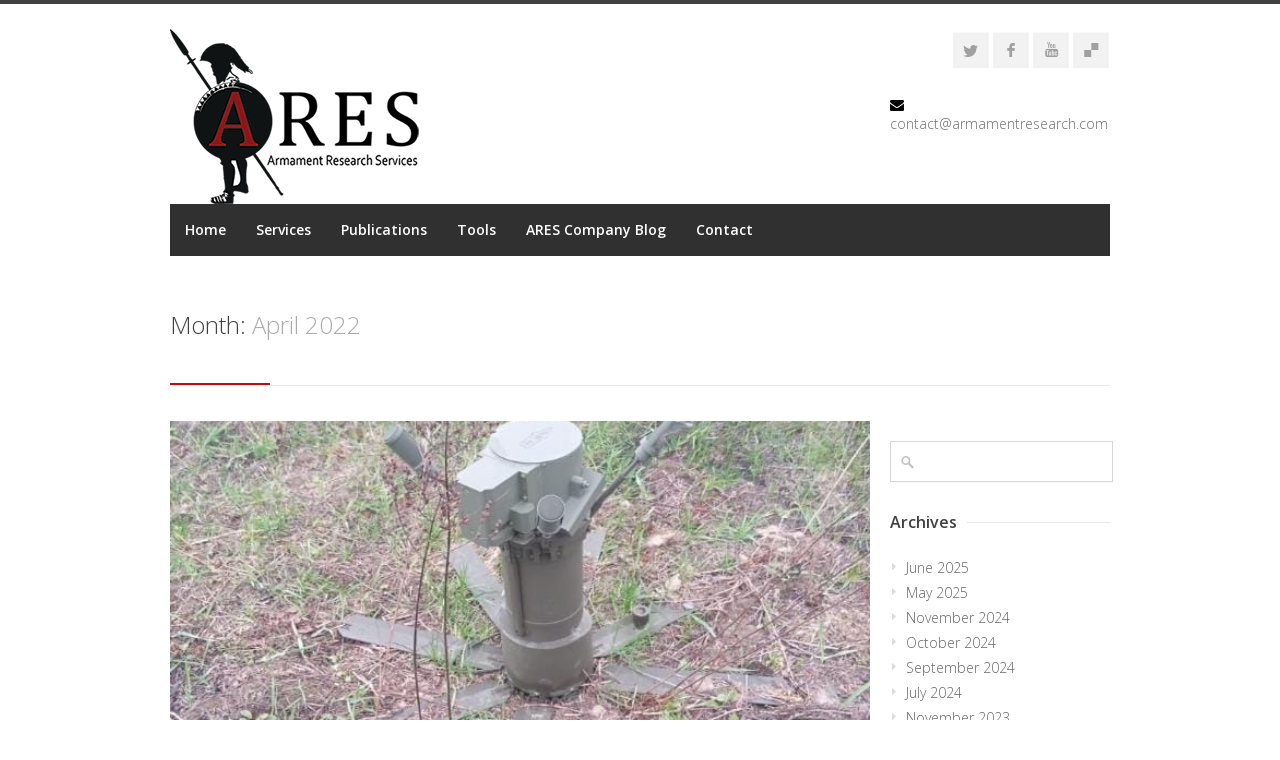

--- FILE ---
content_type: text/html; charset=UTF-8
request_url: https://armamentresearch.com/2022/04/
body_size: 9967
content:
<!DOCTYPE html>
<html dir="ltr" lang="en-GB"
	prefix="og: https://ogp.me/ns#" >
<head>
<meta charset="UTF-8">
<meta name="viewport" content="width=device-width, initial-scale=1">
<link rel="profile" href="http://gmpg.org/xfn/11">
<link rel="pingback" href="https://armamentresearch.com/xmlrpc.php">

<title>April, 2022 - Armament Research Services (ARES)</title>

		<!-- All in One SEO 4.4.2 - aioseo.com -->
		<meta name="robots" content="max-image-preview:large" />
		<link rel="canonical" href="https://armamentresearch.com/2022/04/" />
		<meta name="generator" content="All in One SEO (AIOSEO) 4.4.2" />
		<script type="application/ld+json" class="aioseo-schema">
			{"@context":"https:\/\/schema.org","@graph":[{"@type":"BreadcrumbList","@id":"https:\/\/armamentresearch.com\/2022\/04\/#breadcrumblist","itemListElement":[{"@type":"ListItem","@id":"https:\/\/armamentresearch.com\/#listItem","position":1,"item":{"@type":"WebPage","@id":"https:\/\/armamentresearch.com\/","name":"Home","description":"Armament Research Services is a specialist technical intelligence consultancy offering arms & munitions research and analysis services.","url":"https:\/\/armamentresearch.com\/"},"nextItem":"https:\/\/armamentresearch.com\/2022\/#listItem"},{"@type":"ListItem","@id":"https:\/\/armamentresearch.com\/2022\/#listItem","position":2,"item":{"@type":"WebPage","@id":"https:\/\/armamentresearch.com\/2022\/","name":"2022","url":"https:\/\/armamentresearch.com\/2022\/"},"nextItem":"https:\/\/armamentresearch.com\/2022\/04\/#listItem","previousItem":"https:\/\/armamentresearch.com\/#listItem"},{"@type":"ListItem","@id":"https:\/\/armamentresearch.com\/2022\/04\/#listItem","position":3,"item":{"@type":"WebPage","@id":"https:\/\/armamentresearch.com\/2022\/04\/","name":"April, 2022","url":"https:\/\/armamentresearch.com\/2022\/04\/"},"previousItem":"https:\/\/armamentresearch.com\/2022\/#listItem"}]},{"@type":"CollectionPage","@id":"https:\/\/armamentresearch.com\/2022\/04\/#collectionpage","url":"https:\/\/armamentresearch.com\/2022\/04\/","name":"April, 2022 - Armament Research Services (ARES)","inLanguage":"en-GB","isPartOf":{"@id":"https:\/\/armamentresearch.com\/#website"},"breadcrumb":{"@id":"https:\/\/armamentresearch.com\/2022\/04\/#breadcrumblist"}},{"@type":"Organization","@id":"https:\/\/armamentresearch.com\/#organization","name":"Armament Research Services (ARES)","url":"https:\/\/armamentresearch.com\/","logo":{"@type":"ImageObject","url":"https:\/\/armamentresearch.com\/wp-content\/uploads\/2013\/12\/ARES-Updated-Logo_transparent-small.png","@id":"https:\/\/armamentresearch.com\/#organizationLogo","width":400,"height":271},"image":{"@id":"https:\/\/armamentresearch.com\/#organizationLogo"},"sameAs":["https:\/\/facebook.com\/armamentresearchservices","https:\/\/twitter.com\/Arms_Research","https:\/\/www.youtube.com\/user\/armamentresearch","https:\/\/www.linkedin.com\/company\/armament-research-services-ares-","https:\/\/en.wikipedia.org\/wiki\/Armament_Research_Services"]},{"@type":"WebSite","@id":"https:\/\/armamentresearch.com\/#website","url":"https:\/\/armamentresearch.com\/","name":"Armament Research Services (ARES)","description":"Armament Research Services is a specialist technical intelligence consultancy offering arms & munitions research\/analysis services.","inLanguage":"en-GB","publisher":{"@id":"https:\/\/armamentresearch.com\/#organization"}}]}
		</script>
		<!-- All in One SEO -->

<meta http-equiv="x-dns-prefetch-control" content="on">
<link href="https://app.ecwid.com" rel="preconnect" crossorigin />
<link href="https://ecomm.events" rel="preconnect" crossorigin />
<link href="https://d1q3axnfhmyveb.cloudfront.net" rel="preconnect" crossorigin />
<link href="https://dqzrr9k4bjpzk.cloudfront.net" rel="preconnect" crossorigin />
<link href="https://d1oxsl77a1kjht.cloudfront.net" rel="preconnect" crossorigin>
<link rel='dns-prefetch' href='//fonts.googleapis.com' />
<link rel="alternate" type="application/rss+xml" title="Armament Research Services (ARES) &raquo; Feed" href="https://armamentresearch.com/feed/" />
<link rel="alternate" type="application/rss+xml" title="Armament Research Services (ARES) &raquo; Comments Feed" href="https://armamentresearch.com/comments/feed/" />
		<!-- This site uses the Google Analytics by MonsterInsights plugin v8.18 - Using Analytics tracking - https://www.monsterinsights.com/ -->
		<!-- Note: MonsterInsights is not currently configured on this site. The site owner needs to authenticate with Google Analytics in the MonsterInsights settings panel. -->
					<!-- No tracking code set -->
				<!-- / Google Analytics by MonsterInsights -->
		<script type="text/javascript">
/* <![CDATA[ */
window._wpemojiSettings = {"baseUrl":"https:\/\/s.w.org\/images\/core\/emoji\/15.0.3\/72x72\/","ext":".png","svgUrl":"https:\/\/s.w.org\/images\/core\/emoji\/15.0.3\/svg\/","svgExt":".svg","source":{"concatemoji":"https:\/\/armamentresearch.com\/wp-includes\/js\/wp-emoji-release.min.js?ver=6.6.4"}};
/*! This file is auto-generated */
!function(i,n){var o,s,e;function c(e){try{var t={supportTests:e,timestamp:(new Date).valueOf()};sessionStorage.setItem(o,JSON.stringify(t))}catch(e){}}function p(e,t,n){e.clearRect(0,0,e.canvas.width,e.canvas.height),e.fillText(t,0,0);var t=new Uint32Array(e.getImageData(0,0,e.canvas.width,e.canvas.height).data),r=(e.clearRect(0,0,e.canvas.width,e.canvas.height),e.fillText(n,0,0),new Uint32Array(e.getImageData(0,0,e.canvas.width,e.canvas.height).data));return t.every(function(e,t){return e===r[t]})}function u(e,t,n){switch(t){case"flag":return n(e,"\ud83c\udff3\ufe0f\u200d\u26a7\ufe0f","\ud83c\udff3\ufe0f\u200b\u26a7\ufe0f")?!1:!n(e,"\ud83c\uddfa\ud83c\uddf3","\ud83c\uddfa\u200b\ud83c\uddf3")&&!n(e,"\ud83c\udff4\udb40\udc67\udb40\udc62\udb40\udc65\udb40\udc6e\udb40\udc67\udb40\udc7f","\ud83c\udff4\u200b\udb40\udc67\u200b\udb40\udc62\u200b\udb40\udc65\u200b\udb40\udc6e\u200b\udb40\udc67\u200b\udb40\udc7f");case"emoji":return!n(e,"\ud83d\udc26\u200d\u2b1b","\ud83d\udc26\u200b\u2b1b")}return!1}function f(e,t,n){var r="undefined"!=typeof WorkerGlobalScope&&self instanceof WorkerGlobalScope?new OffscreenCanvas(300,150):i.createElement("canvas"),a=r.getContext("2d",{willReadFrequently:!0}),o=(a.textBaseline="top",a.font="600 32px Arial",{});return e.forEach(function(e){o[e]=t(a,e,n)}),o}function t(e){var t=i.createElement("script");t.src=e,t.defer=!0,i.head.appendChild(t)}"undefined"!=typeof Promise&&(o="wpEmojiSettingsSupports",s=["flag","emoji"],n.supports={everything:!0,everythingExceptFlag:!0},e=new Promise(function(e){i.addEventListener("DOMContentLoaded",e,{once:!0})}),new Promise(function(t){var n=function(){try{var e=JSON.parse(sessionStorage.getItem(o));if("object"==typeof e&&"number"==typeof e.timestamp&&(new Date).valueOf()<e.timestamp+604800&&"object"==typeof e.supportTests)return e.supportTests}catch(e){}return null}();if(!n){if("undefined"!=typeof Worker&&"undefined"!=typeof OffscreenCanvas&&"undefined"!=typeof URL&&URL.createObjectURL&&"undefined"!=typeof Blob)try{var e="postMessage("+f.toString()+"("+[JSON.stringify(s),u.toString(),p.toString()].join(",")+"));",r=new Blob([e],{type:"text/javascript"}),a=new Worker(URL.createObjectURL(r),{name:"wpTestEmojiSupports"});return void(a.onmessage=function(e){c(n=e.data),a.terminate(),t(n)})}catch(e){}c(n=f(s,u,p))}t(n)}).then(function(e){for(var t in e)n.supports[t]=e[t],n.supports.everything=n.supports.everything&&n.supports[t],"flag"!==t&&(n.supports.everythingExceptFlag=n.supports.everythingExceptFlag&&n.supports[t]);n.supports.everythingExceptFlag=n.supports.everythingExceptFlag&&!n.supports.flag,n.DOMReady=!1,n.readyCallback=function(){n.DOMReady=!0}}).then(function(){return e}).then(function(){var e;n.supports.everything||(n.readyCallback(),(e=n.source||{}).concatemoji?t(e.concatemoji):e.wpemoji&&e.twemoji&&(t(e.twemoji),t(e.wpemoji)))}))}((window,document),window._wpemojiSettings);
/* ]]> */
</script>
<link rel='stylesheet' id='ot-google-fonts-css' href='//fonts.googleapis.com/css?family=Open+Sans:300,600,700,800' type='text/css' media='all' />
<style id='wp-emoji-styles-inline-css' type='text/css'>

	img.wp-smiley, img.emoji {
		display: inline !important;
		border: none !important;
		box-shadow: none !important;
		height: 1em !important;
		width: 1em !important;
		margin: 0 0.07em !important;
		vertical-align: -0.1em !important;
		background: none !important;
		padding: 0 !important;
	}
</style>
<link rel='stylesheet' id='wp-block-library-css' href='https://armamentresearch.com/wp-includes/css/dist/block-library/style.min.css?ver=6.6.4' type='text/css' media='all' />
<style id='classic-theme-styles-inline-css' type='text/css'>
/*! This file is auto-generated */
.wp-block-button__link{color:#fff;background-color:#32373c;border-radius:9999px;box-shadow:none;text-decoration:none;padding:calc(.667em + 2px) calc(1.333em + 2px);font-size:1.125em}.wp-block-file__button{background:#32373c;color:#fff;text-decoration:none}
</style>
<style id='global-styles-inline-css' type='text/css'>
:root{--wp--preset--aspect-ratio--square: 1;--wp--preset--aspect-ratio--4-3: 4/3;--wp--preset--aspect-ratio--3-4: 3/4;--wp--preset--aspect-ratio--3-2: 3/2;--wp--preset--aspect-ratio--2-3: 2/3;--wp--preset--aspect-ratio--16-9: 16/9;--wp--preset--aspect-ratio--9-16: 9/16;--wp--preset--color--black: #000000;--wp--preset--color--cyan-bluish-gray: #abb8c3;--wp--preset--color--white: #ffffff;--wp--preset--color--pale-pink: #f78da7;--wp--preset--color--vivid-red: #cf2e2e;--wp--preset--color--luminous-vivid-orange: #ff6900;--wp--preset--color--luminous-vivid-amber: #fcb900;--wp--preset--color--light-green-cyan: #7bdcb5;--wp--preset--color--vivid-green-cyan: #00d084;--wp--preset--color--pale-cyan-blue: #8ed1fc;--wp--preset--color--vivid-cyan-blue: #0693e3;--wp--preset--color--vivid-purple: #9b51e0;--wp--preset--gradient--vivid-cyan-blue-to-vivid-purple: linear-gradient(135deg,rgba(6,147,227,1) 0%,rgb(155,81,224) 100%);--wp--preset--gradient--light-green-cyan-to-vivid-green-cyan: linear-gradient(135deg,rgb(122,220,180) 0%,rgb(0,208,130) 100%);--wp--preset--gradient--luminous-vivid-amber-to-luminous-vivid-orange: linear-gradient(135deg,rgba(252,185,0,1) 0%,rgba(255,105,0,1) 100%);--wp--preset--gradient--luminous-vivid-orange-to-vivid-red: linear-gradient(135deg,rgba(255,105,0,1) 0%,rgb(207,46,46) 100%);--wp--preset--gradient--very-light-gray-to-cyan-bluish-gray: linear-gradient(135deg,rgb(238,238,238) 0%,rgb(169,184,195) 100%);--wp--preset--gradient--cool-to-warm-spectrum: linear-gradient(135deg,rgb(74,234,220) 0%,rgb(151,120,209) 20%,rgb(207,42,186) 40%,rgb(238,44,130) 60%,rgb(251,105,98) 80%,rgb(254,248,76) 100%);--wp--preset--gradient--blush-light-purple: linear-gradient(135deg,rgb(255,206,236) 0%,rgb(152,150,240) 100%);--wp--preset--gradient--blush-bordeaux: linear-gradient(135deg,rgb(254,205,165) 0%,rgb(254,45,45) 50%,rgb(107,0,62) 100%);--wp--preset--gradient--luminous-dusk: linear-gradient(135deg,rgb(255,203,112) 0%,rgb(199,81,192) 50%,rgb(65,88,208) 100%);--wp--preset--gradient--pale-ocean: linear-gradient(135deg,rgb(255,245,203) 0%,rgb(182,227,212) 50%,rgb(51,167,181) 100%);--wp--preset--gradient--electric-grass: linear-gradient(135deg,rgb(202,248,128) 0%,rgb(113,206,126) 100%);--wp--preset--gradient--midnight: linear-gradient(135deg,rgb(2,3,129) 0%,rgb(40,116,252) 100%);--wp--preset--font-size--small: 13px;--wp--preset--font-size--medium: 20px;--wp--preset--font-size--large: 36px;--wp--preset--font-size--x-large: 42px;--wp--preset--spacing--20: 0.44rem;--wp--preset--spacing--30: 0.67rem;--wp--preset--spacing--40: 1rem;--wp--preset--spacing--50: 1.5rem;--wp--preset--spacing--60: 2.25rem;--wp--preset--spacing--70: 3.38rem;--wp--preset--spacing--80: 5.06rem;--wp--preset--shadow--natural: 6px 6px 9px rgba(0, 0, 0, 0.2);--wp--preset--shadow--deep: 12px 12px 50px rgba(0, 0, 0, 0.4);--wp--preset--shadow--sharp: 6px 6px 0px rgba(0, 0, 0, 0.2);--wp--preset--shadow--outlined: 6px 6px 0px -3px rgba(255, 255, 255, 1), 6px 6px rgba(0, 0, 0, 1);--wp--preset--shadow--crisp: 6px 6px 0px rgba(0, 0, 0, 1);}:where(.is-layout-flex){gap: 0.5em;}:where(.is-layout-grid){gap: 0.5em;}body .is-layout-flex{display: flex;}.is-layout-flex{flex-wrap: wrap;align-items: center;}.is-layout-flex > :is(*, div){margin: 0;}body .is-layout-grid{display: grid;}.is-layout-grid > :is(*, div){margin: 0;}:where(.wp-block-columns.is-layout-flex){gap: 2em;}:where(.wp-block-columns.is-layout-grid){gap: 2em;}:where(.wp-block-post-template.is-layout-flex){gap: 1.25em;}:where(.wp-block-post-template.is-layout-grid){gap: 1.25em;}.has-black-color{color: var(--wp--preset--color--black) !important;}.has-cyan-bluish-gray-color{color: var(--wp--preset--color--cyan-bluish-gray) !important;}.has-white-color{color: var(--wp--preset--color--white) !important;}.has-pale-pink-color{color: var(--wp--preset--color--pale-pink) !important;}.has-vivid-red-color{color: var(--wp--preset--color--vivid-red) !important;}.has-luminous-vivid-orange-color{color: var(--wp--preset--color--luminous-vivid-orange) !important;}.has-luminous-vivid-amber-color{color: var(--wp--preset--color--luminous-vivid-amber) !important;}.has-light-green-cyan-color{color: var(--wp--preset--color--light-green-cyan) !important;}.has-vivid-green-cyan-color{color: var(--wp--preset--color--vivid-green-cyan) !important;}.has-pale-cyan-blue-color{color: var(--wp--preset--color--pale-cyan-blue) !important;}.has-vivid-cyan-blue-color{color: var(--wp--preset--color--vivid-cyan-blue) !important;}.has-vivid-purple-color{color: var(--wp--preset--color--vivid-purple) !important;}.has-black-background-color{background-color: var(--wp--preset--color--black) !important;}.has-cyan-bluish-gray-background-color{background-color: var(--wp--preset--color--cyan-bluish-gray) !important;}.has-white-background-color{background-color: var(--wp--preset--color--white) !important;}.has-pale-pink-background-color{background-color: var(--wp--preset--color--pale-pink) !important;}.has-vivid-red-background-color{background-color: var(--wp--preset--color--vivid-red) !important;}.has-luminous-vivid-orange-background-color{background-color: var(--wp--preset--color--luminous-vivid-orange) !important;}.has-luminous-vivid-amber-background-color{background-color: var(--wp--preset--color--luminous-vivid-amber) !important;}.has-light-green-cyan-background-color{background-color: var(--wp--preset--color--light-green-cyan) !important;}.has-vivid-green-cyan-background-color{background-color: var(--wp--preset--color--vivid-green-cyan) !important;}.has-pale-cyan-blue-background-color{background-color: var(--wp--preset--color--pale-cyan-blue) !important;}.has-vivid-cyan-blue-background-color{background-color: var(--wp--preset--color--vivid-cyan-blue) !important;}.has-vivid-purple-background-color{background-color: var(--wp--preset--color--vivid-purple) !important;}.has-black-border-color{border-color: var(--wp--preset--color--black) !important;}.has-cyan-bluish-gray-border-color{border-color: var(--wp--preset--color--cyan-bluish-gray) !important;}.has-white-border-color{border-color: var(--wp--preset--color--white) !important;}.has-pale-pink-border-color{border-color: var(--wp--preset--color--pale-pink) !important;}.has-vivid-red-border-color{border-color: var(--wp--preset--color--vivid-red) !important;}.has-luminous-vivid-orange-border-color{border-color: var(--wp--preset--color--luminous-vivid-orange) !important;}.has-luminous-vivid-amber-border-color{border-color: var(--wp--preset--color--luminous-vivid-amber) !important;}.has-light-green-cyan-border-color{border-color: var(--wp--preset--color--light-green-cyan) !important;}.has-vivid-green-cyan-border-color{border-color: var(--wp--preset--color--vivid-green-cyan) !important;}.has-pale-cyan-blue-border-color{border-color: var(--wp--preset--color--pale-cyan-blue) !important;}.has-vivid-cyan-blue-border-color{border-color: var(--wp--preset--color--vivid-cyan-blue) !important;}.has-vivid-purple-border-color{border-color: var(--wp--preset--color--vivid-purple) !important;}.has-vivid-cyan-blue-to-vivid-purple-gradient-background{background: var(--wp--preset--gradient--vivid-cyan-blue-to-vivid-purple) !important;}.has-light-green-cyan-to-vivid-green-cyan-gradient-background{background: var(--wp--preset--gradient--light-green-cyan-to-vivid-green-cyan) !important;}.has-luminous-vivid-amber-to-luminous-vivid-orange-gradient-background{background: var(--wp--preset--gradient--luminous-vivid-amber-to-luminous-vivid-orange) !important;}.has-luminous-vivid-orange-to-vivid-red-gradient-background{background: var(--wp--preset--gradient--luminous-vivid-orange-to-vivid-red) !important;}.has-very-light-gray-to-cyan-bluish-gray-gradient-background{background: var(--wp--preset--gradient--very-light-gray-to-cyan-bluish-gray) !important;}.has-cool-to-warm-spectrum-gradient-background{background: var(--wp--preset--gradient--cool-to-warm-spectrum) !important;}.has-blush-light-purple-gradient-background{background: var(--wp--preset--gradient--blush-light-purple) !important;}.has-blush-bordeaux-gradient-background{background: var(--wp--preset--gradient--blush-bordeaux) !important;}.has-luminous-dusk-gradient-background{background: var(--wp--preset--gradient--luminous-dusk) !important;}.has-pale-ocean-gradient-background{background: var(--wp--preset--gradient--pale-ocean) !important;}.has-electric-grass-gradient-background{background: var(--wp--preset--gradient--electric-grass) !important;}.has-midnight-gradient-background{background: var(--wp--preset--gradient--midnight) !important;}.has-small-font-size{font-size: var(--wp--preset--font-size--small) !important;}.has-medium-font-size{font-size: var(--wp--preset--font-size--medium) !important;}.has-large-font-size{font-size: var(--wp--preset--font-size--large) !important;}.has-x-large-font-size{font-size: var(--wp--preset--font-size--x-large) !important;}
:where(.wp-block-post-template.is-layout-flex){gap: 1.25em;}:where(.wp-block-post-template.is-layout-grid){gap: 1.25em;}
:where(.wp-block-columns.is-layout-flex){gap: 2em;}:where(.wp-block-columns.is-layout-grid){gap: 2em;}
:root :where(.wp-block-pullquote){font-size: 1.5em;line-height: 1.6;}
</style>
<link rel='stylesheet' id='ecwid-css-css' href='https://armamentresearch.com/wp-content/plugins/ecwid-shopping-cart/css/frontend.css?ver=6.12.2' type='text/css' media='all' />
<link rel='stylesheet' id='st-widget-css' href='https://armamentresearch.com/wp-content/plugins/share-this/css/style.css?ver=6.6.4' type='text/css' media='all' />
<link rel='stylesheet' id='centum-style-css' href='https://armamentresearch.com/wp-content/themes/Centum/style.css?ver=6.6.4' type='text/css' media='all' />
<link rel='stylesheet' id='centum-boxed-css' href='https://armamentresearch.com/wp-content/themes/Centum/css/wide.css?ver=6.6.4' type='text/css' media='all' />
<link rel='stylesheet' id='centum-scheme-css' href='https://armamentresearch.com/wp-content/themes/Centum/css/light.css?ver=6.6.4' type='text/css' media='all' />
<script type="text/javascript" src="https://armamentresearch.com/wp-includes/js/jquery/jquery.min.js?ver=3.7.1" id="jquery-core-js"></script>
<script type="text/javascript" src="https://armamentresearch.com/wp-includes/js/jquery/jquery-migrate.min.js?ver=3.4.1" id="jquery-migrate-js"></script>
<link rel="https://api.w.org/" href="https://armamentresearch.com/wp-json/" /><link rel="EditURI" type="application/rsd+xml" title="RSD" href="https://armamentresearch.com/xmlrpc.php?rsd" />
<script data-cfasync="false" data-no-optimize="1" type="text/javascript">
window.ec = window.ec || Object()
window.ec.config = window.ec.config || Object();
window.ec.config.enable_canonical_urls = true;
window.ec.config.chameleon = window.ec.config.chameleon || Object();
window.ec.config.chameleon.font = "auto";
window.ec.config.chameleon.colors = "auto";

</script>
<script charset="utf-8" type="text/javascript">var switchTo5x=true;</script>
<script charset="utf-8" type="text/javascript" src="https://w.sharethis.com/button/buttons.js"></script>
<script charset="utf-8" type="text/javascript">stLight.options({"publisher":"22f50057-e9c7-416f-90c7-7de40d845ea3","doNotCopy":true,"hashAddressBar":false,"doNotHash":true});var st_type="wordpress3.8.1";</script>
 <style type="text/css">

  body { color:#000000;font-size:14px; }
  h1{  }
  h2{  }
  h3{  }
  h4{  }
  h5{  }
  h6{  }
  h2.logo a,
  h1.logo a {  }
  #navigation ul li a {    }
  #logo {
    margin-top:0px;    margin-bottom:0px;  }

  #tagline {
      }

  #header {
    min-height: 0px;
  }

  @media only screen and (max-width: 767px) {
        #navigation {
          float: none;
        }
        
        .js .selectnav {
          display: block;
        }
        .js #nav,
        #navigation .dropmenu > li#search-in-menu,
        #navigation ul li a {
          display: none;
        }
    }

       #backtotop a:hover,.feature-circle.blue,.prev:hover, .next:hover,.mr-rotato-prev:hover, .mr-rotato-next:hover { background-color: ; }

          h1, h2, h3, h4, h5, h6 {
        color:        }
         a:hover, a:focus { color: ; }

          a, a:visited { color:  ; }

          #navigation ul li a:hover,
      #navigation ul li:hover > a,

      #bolded-line,

      .button.gray:hover,
      .button.light:hover,
      .shipping-calculator-form button.button:hover,
      table.cart-table .cart-btns input:hover,
      table.cart-table .cart-btns a,
      .stacktable.small-only .cart-btns a,
      .price_slider_wrapper .ui-slider-horizontal .ui-slider-range,
      .button.color,
      .checkout-button,
      .wc-proceed-to-checkout a.button.wc-forward,
      .button.checkout.wc-forward,
      .onsale,
      input[type="submit"] {
        background: #bc0f0f;
      }
      .blog-sidebar .widget #twitter-blog li a,
      a, a:hover,
      .testimonials-author,
      .shop-item span.price,
      .list-1 li:before, .list-2 li:before, .list-3 li:before, .list-4 li:before,
      a.post-entry {
        color: #bc0f0f      }

      #navigation > div > ul > li.current-menu-item > a,
      .pricing-table .color-3 h3, .color-3 .sign-up,
      #home-slider.rsDefault .rsArrowIcn:hover,
      .linking button.button,
      .slider .tp-leftarrow:hover,
      .slider .tp-rightarrow:hover,
      a.button.checkout.wc-forward:hover, 
      a.button.wc-forward:hover, 
      body .widget_price_filter .price_slider_amount button.button:hover, 
      .cart-btn .button.hovered, 
      .button.wc-backward:hover, 
      .magazine-lead figcaption:hover .button, 
      .wishlist_table .add_to_cart.button:hover, 
      .cart-btn .button:hover,
      #home-slider.rsDefault .rsArrowIcn:hover, #portfolio-slider.rsDefault .rsArrowIcn:hover,
      #scroll-top-top a,
      .quantity .plus:hover,#content .quantity .plus:hover,.quantity .minus:hover,#content .quantity .minus:hover,
      .post-icon {
        background-color:#bc0f0f;
      }

      .mr-rotato-prev:hover,
      .mr-rotato-next:hover,
      .pagination .current:hover,
      .pagination a:hover, 
      .woocommerce-pagination a:hover,
      .widget_price_filter .button:hover, 
      span.page-numbers.current,
      li.current,
      .tagcloud a:hover {
        background-color: #bc0f0f;
        border-color: #bc0f0f;
      }

      #filters a:hover,
      .selected,
      .wp-pagenavi .current,
      .pagination .current,
      #portfolio-navi a:hover {
        background-color: #bc0f0f !important;
        border: 1px solid #bc0f0f !important;
      }
      .pricing-table .color-3 h4 {
        background-color:#bc0f0f;
        opacity:0.8
      }

              .image-overlay-link, .image-overlay-zoom {
        background-color: rgba(0,0,0,0.7);
       }

 


 
  
      a:link { color:#981a1d}
a:visited { color:#981a1d}
a:hover { color:#981a1d}
a:active { color:#981a1d}      </style>
      <style type="text/css" id="custom-background-css">
body.custom-background { background-color: #ffffff; }
</style>
	</head>

<body class="archive date custom-background wide light">

<div id="wrapper">

<!-- Header
================================================== -->

<!-- 960 Container -->
<div class="container ie-dropdown-fix">

<!-- Header -->
	<div id="header">
				<!-- Logo -->
		<div class="twelve  columns">
			<div id="logo">
														<a href="https://armamentresearch.com/" title="Armament Research Services (ARES)" rel="home">
						<img src="http://armamentresearch.com/wp-content/uploads/2014/01/Ares_Logo-3.png" alt="Armament Research Services (ARES)"/>
					</a>
					
												<div class="clear"></div>
			</div>
		</div>
				<!-- Social / Contact -->
		<div class="four  columns">

			<ul class="social-icons"><li><a target="_blank" class="twitter" title="Twitter" href="http://twitter.com/Arms_Research"><i class="icon-twitter"></i></a></li><li><a target="_blank" class="facebook" title="Facebook" href="http://www.facebook.com/armamentresearchservices"><i class="icon-facebook"></i></a></li><li><a target="_blank" class="youtube" title="Youtube" href="http://www.youtube.com/user/armamentresearch/"><i class="icon-youtube"></i></a></li><li><a target="_blank" class="delicious" title="G+" href="http://plus.google.com/117117822439651967121/"><i class="icon-delicious"></i></a></li></ul>			
			<div class="clear"></div>
						<!-- Contact Details -->
			<div id="contact-details">
				<ul>
					<li><i class="fa fa-envelope"></i><a href="mailto:contact@armamentresearch.com">contact@armamentresearch.com</a></li>									</ul>
			</div>
						
		</div>
		
	</div>
	<!-- Header / End -->

<!-- Navigation -->
	<div class="sixteen columns">

		<div id="navigation">
			<div id="mainmenu-cont" class="menu-main-menu-container"><ul id="menu-main-menu" class="dropmenu main-menu"><li id="menu-item-46" class="menu-item menu-item-type-post_type menu-item-object-page menu-item-home menu-item-46"><a href="https://armamentresearch.com/">Home</a></li><li id="menu-item-48" class="menu-item menu-item-type-post_type menu-item-object-page menu-item-has-children menu-item-48"><a href="https://armamentresearch.com/services/">Services</a><ul class="sub-menu">	<li id="menu-item-80" class="menu-item menu-item-type-post_type menu-item-object-page menu-item-has-children menu-item-80"><a href="https://armamentresearch.com/services/research-and-analysis/">Research and Analysis</a>	<ul class="sub-menu">		<li id="menu-item-285" class="menu-item menu-item-type-post_type menu-item-object-page menu-item-285"><a href="https://armamentresearch.com/services/research-and-analysis/field-research-2/">Field Research</a></li>	</ul></li>	<li id="menu-item-81" class="menu-item menu-item-type-post_type menu-item-object-page menu-item-has-children menu-item-81"><a href="https://armamentresearch.com/services/project-support-and-technical-review/">Project Support and Technical Review</a>	<ul class="sub-menu">		<li id="menu-item-465" class="menu-item menu-item-type-post_type menu-item-object-page menu-item-465"><a href="https://armamentresearch.com/video-game-services/">Video Game Services</a></li>		<li id="menu-item-4577" class="menu-item menu-item-type-post_type menu-item-object-page menu-item-4577"><a href="https://armamentresearch.com/archaeological-consulting/">Archaeological Consulting</a></li>	</ul></li>	<li id="menu-item-82" class="menu-item menu-item-type-post_type menu-item-object-page menu-item-has-children menu-item-82"><a href="https://armamentresearch.com/services/training/">Training</a>	<ul class="sub-menu">		<li id="menu-item-3233" class="menu-item menu-item-type-post_type menu-item-object-page menu-item-3233"><a href="https://armamentresearch.com/services/special-projects/counter-poaching/">Counter-Poaching</a></li>	</ul></li>	<li id="menu-item-112" class="menu-item menu-item-type-post_type menu-item-object-page menu-item-has-children menu-item-112"><a href="https://armamentresearch.com/services/special-projects/">Special Projects</a>	<ul class="sub-menu">		<li id="menu-item-1531" class="menu-item menu-item-type-custom menu-item-object-custom menu-item-1531"><a href="http://armamentresearch.com/services/special-projects/cbrnwmd/">CBRN/WMD</a></li>		<li id="menu-item-3232" class="menu-item menu-item-type-post_type menu-item-object-page menu-item-3232"><a href="https://armamentresearch.com/services/special-projects/ares-firewatch/">FIREWATCH</a></li>	</ul></li></ul></li><li id="menu-item-300" class="menu-item menu-item-type-post_type menu-item-object-page menu-item-300"><a href="https://armamentresearch.com/publications/">Publications</a></li><li id="menu-item-1528" class="menu-item menu-item-type-post_type menu-item-object-page menu-item-has-children menu-item-1528"><a href="https://armamentresearch.com/tools/">Tools</a><ul class="sub-menu">	<li id="menu-item-5298" class="menu-item menu-item-type-post_type menu-item-object-page menu-item-5298"><a href="https://armamentresearch.com/arcs/">ARCS</a></li>	<li id="menu-item-5299" class="menu-item menu-item-type-post_type menu-item-object-page menu-item-5299"><a href="https://armamentresearch.com/glossary/">ARES Glossary</a></li></ul></li><li id="menu-item-337" class="menu-item menu-item-type-post_type menu-item-object-page current_page_parent menu-item-337"><a href="https://armamentresearch.com/hoplite/">ARES Company Blog</a></li><li id="menu-item-54" class="menu-item menu-item-type-post_type menu-item-object-page menu-item-54"><a href="https://armamentresearch.com/contact/">Contact</a></li></ul></div>			<select class="selectnav"><option value="/">Select Page</option><option value="https://armamentresearch.com/" class="menu-item menu-item-type-post_type menu-item-object-page menu-item-home menu-item-46">Home</option><option value="https://armamentresearch.com/services/" class="menu-item menu-item-type-post_type menu-item-object-page menu-item-has-children menu-item-48">Services</option><option value="https://armamentresearch.com/services/research-and-analysis/" class="menu-item menu-item-type-post_type menu-item-object-page menu-item-has-children menu-item-80">&#151; Research and Analysis</option><option value="https://armamentresearch.com/services/research-and-analysis/field-research-2/" class="menu-item menu-item-type-post_type menu-item-object-page menu-item-285">&#151; &#151; Field Research</option><option value="https://armamentresearch.com/services/project-support-and-technical-review/" class="menu-item menu-item-type-post_type menu-item-object-page menu-item-has-children menu-item-81">&#151; Project Support and Technical Review</option><option value="https://armamentresearch.com/video-game-services/" class="menu-item menu-item-type-post_type menu-item-object-page menu-item-465">&#151; &#151; Video Game Services</option><option value="https://armamentresearch.com/archaeological-consulting/" class="menu-item menu-item-type-post_type menu-item-object-page menu-item-4577">&#151; &#151; Archaeological Consulting</option><option value="https://armamentresearch.com/services/training/" class="menu-item menu-item-type-post_type menu-item-object-page menu-item-has-children menu-item-82">&#151; Training</option><option value="https://armamentresearch.com/services/special-projects/counter-poaching/" class="menu-item menu-item-type-post_type menu-item-object-page menu-item-3233">&#151; &#151; Counter-Poaching</option><option value="https://armamentresearch.com/services/special-projects/" class="menu-item menu-item-type-post_type menu-item-object-page menu-item-has-children menu-item-112">&#151; Special Projects</option><option value="http://armamentresearch.com/services/special-projects/cbrnwmd/" class="menu-item menu-item-type-custom menu-item-object-custom menu-item-1531">&#151; &#151; CBRN/WMD</option><option value="https://armamentresearch.com/services/special-projects/ares-firewatch/" class="menu-item menu-item-type-post_type menu-item-object-page menu-item-3232">&#151; &#151; FIREWATCH</option><option value="https://armamentresearch.com/publications/" class="menu-item menu-item-type-post_type menu-item-object-page menu-item-300">Publications</option><option value="https://armamentresearch.com/tools/" class="menu-item menu-item-type-post_type menu-item-object-page menu-item-has-children menu-item-1528">Tools</option><option value="https://armamentresearch.com/arcs/" class="menu-item menu-item-type-post_type menu-item-object-page menu-item-5298">&#151; ARCS</option><option value="https://armamentresearch.com/glossary/" class="menu-item menu-item-type-post_type menu-item-object-page menu-item-5299">&#151; ARES Glossary</option><option value="https://armamentresearch.com/hoplite/" class="menu-item menu-item-type-post_type menu-item-object-page current_page_parent menu-item-337">ARES Company Blog</option><option value="https://armamentresearch.com/contact/" class="menu-item menu-item-type-post_type menu-item-object-page menu-item-54">Contact</option></select>
			<!-- Search Form -->

		</div>
		<div class="clear"></div>

	</div>
	<!-- Navigation / End -->
</div>
<!-- 960 Container / End -->
<!-- 960 Container -->
<div class="container">

	<div class="sixteen columns">



		<!-- Page Title -->
		<div id="page-title">
			<h1 class="page-title">Month: <span>April 2022</span></h1>			<div id="bolded-line"></div>
		</div>
		<!-- Page Title / End -->

	</div>
</div>
<!-- 960 Container / End -->

<!-- 960 Container -->
<div class="container">

<!-- Blog Posts
	================================================== -->
	<div class="twelve columns ">

		<!-- Post -->
		        
		<div class="loop post-5182 post type-post status-publish format-standard has-post-thumbnail hentry category-arms-munitions-id category-ordnance tag-anti-tank-weapons tag-efp tag-landmines tag-mines tag-munitions tag-russia tag-top-attack tag-ukraine has-thumbnail" id="post-5182" >

			                    <div class="post-img picture">
                        <a href="https://armamentresearch.com/russian-ptkm-1r-top-attack-anti-vehicle-mine-documented-in-ukraine-2022/" title="Russian PTKM-1R Top-attack Anti-vehicle Mine Documented in Ukraine (2022)">
                            <img width="641" height="330" src="https://armamentresearch.com/wp-content/uploads/2022/04/AA-641x330.png" class="attachment-post-thumbnail size-post-thumbnail wp-post-image" alt="" decoding="async" fetchpriority="high" />                            <div class="image-overlay-link"></div>
                        </a>
                    </div>
                					<a href="#" class="post-icon"><i class="fa fa-file"></i></a>
								<div class="post-content">
					<div class="post-title">
						<h2>
							<a href="https://armamentresearch.com/russian-ptkm-1r-top-attack-anti-vehicle-mine-documented-in-ukraine-2022/" title="Permalink to Russian PTKM-1R Top-attack Anti-vehicle Mine Documented in Ukraine (2022)" rel="bookmark">
								Russian PTKM-1R Top-attack Anti-vehicle Mine Documented in Ukraine (2022)							</a>
						</h2>
					</div>
					<div class="post-meta"><span><i class="fa fa-calendar"></i><a href="https://armamentresearch.com/russian-ptkm-1r-top-attack-anti-vehicle-mine-documented-in-ukraine-2022/" class="published-time" title="2040" rel="bookmark">27 April 2022</a></span><span><i class="fa fa-tag"></i><a href="https://armamentresearch.com/tag/anti-tank-weapons/" rel="tag">anti-tank weapons</a>, <a href="https://armamentresearch.com/tag/efp/" rel="tag">EFP</a>, <a href="https://armamentresearch.com/tag/landmines/" rel="tag">landmines</a>, <a href="https://armamentresearch.com/tag/mines/" rel="tag">mines</a>, <a href="https://armamentresearch.com/tag/munitions/" rel="tag">munitions</a>, <a href="https://armamentresearch.com/tag/russia/" rel="tag">Russia</a>, <a href="https://armamentresearch.com/tag/top-attack/" rel="tag">top-attack</a>, <a href="https://armamentresearch.com/tag/ukraine/" rel="tag">Ukraine</a></span></div>					
					<div class="post-description">
						<p>Patrick Senft Images shared to social media indicate that the Russian PTKM-1R (ПТКМ-1Р) top-attack anti-vehicle landmine was recently employed in Ukraine. This munition is not known to have been previously employed on operations. It was shown for the first time outside Russia by Rosoboronexport JSC in November and December last year, when it was displayed</p>
<p class="no-break"><span class='st_facebook' st_title='Russian PTKM-1R Top-attack Anti-vehicle Mine Documented in Ukraine (2022)' st_url='https://armamentresearch.com/russian-ptkm-1r-top-attack-anti-vehicle-mine-documented-in-ukraine-2022/'></span><span st_username='ARES' class='st_twitter' st_title='Russian PTKM-1R Top-attack Anti-vehicle Mine Documented in Ukraine (2022)' st_url='https://armamentresearch.com/russian-ptkm-1r-top-attack-anti-vehicle-mine-documented-in-ukraine-2022/'></span><span class='st_email' st_title='Russian PTKM-1R Top-attack Anti-vehicle Mine Documented in Ukraine (2022)' st_url='https://armamentresearch.com/russian-ptkm-1r-top-attack-anti-vehicle-mine-documented-in-ukraine-2022/'></span><span class='st_plusone' st_title='Russian PTKM-1R Top-attack Anti-vehicle Mine Documented in Ukraine (2022)' st_url='https://armamentresearch.com/russian-ptkm-1r-top-attack-anti-vehicle-mine-documented-in-ukraine-2022/'></span></p>
					</div>
					<a class="button medium color post-entry" href="https://armamentresearch.com/russian-ptkm-1r-top-attack-anti-vehicle-mine-documented-in-ukraine-2022/">Continue Reading</a>
				</div>
		</div>
		<!-- Post -->
		
		<div class="loop post-5102 post type-post status-publish format-standard has-post-thumbnail hentry category-arms-munitions-id category-ordnance tag-incendiary tag-mbrl tag-rocket tag-rocket-launcher tag-russia tag-thermite tag-ukraine tag-white-phosphorous has-thumbnail" id="post-5102" >

			                    <div class="post-img picture">
                        <a href="https://armamentresearch.com/soviet-or-russian-9m22s-incendiary-rockets-documented-in-ukraine-2022/" title="Soviet or Russian 9M22S incendiary rockets documented in Ukraine (2022)">
                            <img width="700" height="330" src="https://armamentresearch.com/wp-content/uploads/2022/04/1-700x330.jpg" class="attachment-post-thumbnail size-post-thumbnail wp-post-image" alt="" decoding="async" />                            <div class="image-overlay-link"></div>
                        </a>
                    </div>
                					<a href="#" class="post-icon"><i class="fa fa-file"></i></a>
								<div class="post-content">
					<div class="post-title">
						<h2>
							<a href="https://armamentresearch.com/soviet-or-russian-9m22s-incendiary-rockets-documented-in-ukraine-2022/" title="Permalink to Soviet or Russian 9M22S incendiary rockets documented in Ukraine (2022)" rel="bookmark">
								Soviet or Russian 9M22S incendiary rockets documented in Ukraine (2022)							</a>
						</h2>
					</div>
					<div class="post-meta"><span><i class="fa fa-calendar"></i><a href="https://armamentresearch.com/soviet-or-russian-9m22s-incendiary-rockets-documented-in-ukraine-2022/" class="published-time" title="2247" rel="bookmark">19 April 2022</a></span><span><i class="fa fa-tag"></i><a href="https://armamentresearch.com/tag/incendiary/" rel="tag">incendiary</a>, <a href="https://armamentresearch.com/tag/mbrl/" rel="tag">MBRL</a>, <a href="https://armamentresearch.com/tag/rocket/" rel="tag">rocket</a>, <a href="https://armamentresearch.com/tag/rocket-launcher/" rel="tag">Rocket Launcher</a>, <a href="https://armamentresearch.com/tag/russia/" rel="tag">Russia</a>, <a href="https://armamentresearch.com/tag/thermite/" rel="tag">thermite</a>, <a href="https://armamentresearch.com/tag/ukraine/" rel="tag">Ukraine</a>, <a href="https://armamentresearch.com/tag/white-phosphorous/" rel="tag">White Phosphorus</a></span></div>					
					<div class="post-description">
						<p>N.R. Jenzen-Jones Editor&#8217;s Note: This article draws, in part, on a previous ARES article examining the use of the 9M22S incendiary rocket in eastern Ukraine in 2014. Images shared by ABC News foreign correspondent James Longman via social media earlier today (19 April 2022) show the remnants of 9M22S or 9M28S 122 mm incendiary rockets</p>
<p class="no-break"><span class='st_facebook' st_title='Soviet or Russian 9M22S incendiary rockets documented in Ukraine (2022)' st_url='https://armamentresearch.com/soviet-or-russian-9m22s-incendiary-rockets-documented-in-ukraine-2022/'></span><span st_username='ARES' class='st_twitter' st_title='Soviet or Russian 9M22S incendiary rockets documented in Ukraine (2022)' st_url='https://armamentresearch.com/soviet-or-russian-9m22s-incendiary-rockets-documented-in-ukraine-2022/'></span><span class='st_email' st_title='Soviet or Russian 9M22S incendiary rockets documented in Ukraine (2022)' st_url='https://armamentresearch.com/soviet-or-russian-9m22s-incendiary-rockets-documented-in-ukraine-2022/'></span><span class='st_plusone' st_title='Soviet or Russian 9M22S incendiary rockets documented in Ukraine (2022)' st_url='https://armamentresearch.com/soviet-or-russian-9m22s-incendiary-rockets-documented-in-ukraine-2022/'></span></p>
					</div>
					<a class="button medium color post-entry" href="https://armamentresearch.com/soviet-or-russian-9m22s-incendiary-rockets-documented-in-ukraine-2022/">Continue Reading</a>
				</div>
		</div>
		<!-- Post -->
		
		<div class="loop post-5157 post type-post status-publish format-standard has-post-thumbnail hentry category-arms-munitions-id category-ordnance tag-ap-mine tag-cluster-munitions tag-landmine tag-mbrl tag-mine tag-ordnance tag-rockets tag-russia tag-scatterable-mines tag-ukraine has-thumbnail" id="post-5157" >

			                    <div class="post-img picture">
                        <a href="https://armamentresearch.com/russian-pom-3-anti-personnel-landmines-documented-in-ukraine-2022/" title="Russian POM-3 anti-personnel landmines documented in Ukraine (2022)">
                            <img width="700" height="330" src="https://armamentresearch.com/wp-content/uploads/2022/04/1.3-700x330.jpg" class="attachment-post-thumbnail size-post-thumbnail wp-post-image" alt="" decoding="async" />                            <div class="image-overlay-link"></div>
                        </a>
                    </div>
                					<a href="#" class="post-icon"><i class="fa fa-file"></i></a>
								<div class="post-content">
					<div class="post-title">
						<h2>
							<a href="https://armamentresearch.com/russian-pom-3-anti-personnel-landmines-documented-in-ukraine-2022/" title="Permalink to Russian POM-3 anti-personnel landmines documented in Ukraine (2022)" rel="bookmark">
								Russian POM-3 anti-personnel landmines documented in Ukraine (2022)							</a>
						</h2>
					</div>
					<div class="post-meta"><span><i class="fa fa-calendar"></i><a href="https://armamentresearch.com/russian-pom-3-anti-personnel-landmines-documented-in-ukraine-2022/" class="published-time" title="1744" rel="bookmark">15 April 2022</a></span><span><i class="fa fa-tag"></i><a href="https://armamentresearch.com/tag/ap-mine/" rel="tag">AP mine</a>, <a href="https://armamentresearch.com/tag/cluster-munitions/" rel="tag">cluster munitions</a>, <a href="https://armamentresearch.com/tag/landmine/" rel="tag">landmine</a>, <a href="https://armamentresearch.com/tag/mbrl/" rel="tag">MBRL</a>, <a href="https://armamentresearch.com/tag/mine/" rel="tag">mine</a>, <a href="https://armamentresearch.com/tag/ordnance/" rel="tag">ordnance</a>, <a href="https://armamentresearch.com/tag/rockets/" rel="tag">rockets</a>, <a href="https://armamentresearch.com/tag/russia/" rel="tag">Russia</a>, <a href="https://armamentresearch.com/tag/scatterable-mines/" rel="tag">scatterable mines</a>, <a href="https://armamentresearch.com/tag/ukraine/" rel="tag">Ukraine</a></span></div>					
					<div class="post-description">
						<p>Mick F. &amp; N.R. Jenzen-Jones On the 28 March 2022, a pro-Ukrainian Facebook account posted several pictures of &nbsp;Protivopekhotnaya Oskolochnaya Mina 3 (противопехотная осколочная мина; ПОМ-3; POM-3) scatterable anti-personnel (AP) landmines and one КБ ПОМ-3 (KB POM-3) cassette—each holding four POM-3 mines—apparently taken in Kharkiv Oblast, in the east of Ukraine (bordering the Russian Federation).</p>
<p class="no-break"><span class='st_facebook' st_title='Russian POM-3 anti-personnel landmines documented in Ukraine (2022)' st_url='https://armamentresearch.com/russian-pom-3-anti-personnel-landmines-documented-in-ukraine-2022/'></span><span st_username='ARES' class='st_twitter' st_title='Russian POM-3 anti-personnel landmines documented in Ukraine (2022)' st_url='https://armamentresearch.com/russian-pom-3-anti-personnel-landmines-documented-in-ukraine-2022/'></span><span class='st_email' st_title='Russian POM-3 anti-personnel landmines documented in Ukraine (2022)' st_url='https://armamentresearch.com/russian-pom-3-anti-personnel-landmines-documented-in-ukraine-2022/'></span><span class='st_plusone' st_title='Russian POM-3 anti-personnel landmines documented in Ukraine (2022)' st_url='https://armamentresearch.com/russian-pom-3-anti-personnel-landmines-documented-in-ukraine-2022/'></span></p>
					</div>
					<a class="button medium color post-entry" href="https://armamentresearch.com/russian-pom-3-anti-personnel-landmines-documented-in-ukraine-2022/">Continue Reading</a>
				</div>
		</div>
		<!-- Post -->
		
		<div class="pagination">
			
		</div>

		</div> <!-- eof eleven column -->

<div class="four columns">
	<div class="blog-sidebar">
		<div id="search-2" class="widget  widget_search"><div class="search">
	<form method="get" id="searchform" action="https://armamentresearch.com/">
		<input name="s" id="s" value="" placeholder=""  type="text" class="text"/>
	</form>
</div></div><div id="archives-2" class="widget  widget_archive"><div class="headline no-margin"><h4>Archives</h4></div>
			<ul>
					<li><a href='https://armamentresearch.com/2025/06/'>June 2025</a></li>
	<li><a href='https://armamentresearch.com/2025/05/'>May 2025</a></li>
	<li><a href='https://armamentresearch.com/2024/11/'>November 2024</a></li>
	<li><a href='https://armamentresearch.com/2024/10/'>October 2024</a></li>
	<li><a href='https://armamentresearch.com/2024/09/'>September 2024</a></li>
	<li><a href='https://armamentresearch.com/2024/07/'>July 2024</a></li>
	<li><a href='https://armamentresearch.com/2023/11/'>November 2023</a></li>
	<li><a href='https://armamentresearch.com/2022/09/'>September 2022</a></li>
	<li><a href='https://armamentresearch.com/2022/08/'>August 2022</a></li>
	<li><a href='https://armamentresearch.com/2022/07/'>July 2022</a></li>
	<li><a href='https://armamentresearch.com/2022/06/'>June 2022</a></li>
	<li><a href='https://armamentresearch.com/2022/05/'>May 2022</a></li>
	<li><a href='https://armamentresearch.com/2022/04/' aria-current="page">April 2022</a></li>
	<li><a href='https://armamentresearch.com/2022/03/'>March 2022</a></li>
	<li><a href='https://armamentresearch.com/2021/11/'>November 2021</a></li>
	<li><a href='https://armamentresearch.com/2021/10/'>October 2021</a></li>
	<li><a href='https://armamentresearch.com/2021/09/'>September 2021</a></li>
	<li><a href='https://armamentresearch.com/2021/07/'>July 2021</a></li>
	<li><a href='https://armamentresearch.com/2021/06/'>June 2021</a></li>
	<li><a href='https://armamentresearch.com/2021/05/'>May 2021</a></li>
	<li><a href='https://armamentresearch.com/2021/04/'>April 2021</a></li>
	<li><a href='https://armamentresearch.com/2021/03/'>March 2021</a></li>
	<li><a href='https://armamentresearch.com/2020/12/'>December 2020</a></li>
	<li><a href='https://armamentresearch.com/2020/11/'>November 2020</a></li>
	<li><a href='https://armamentresearch.com/2020/10/'>October 2020</a></li>
	<li><a href='https://armamentresearch.com/2020/09/'>September 2020</a></li>
	<li><a href='https://armamentresearch.com/2020/08/'>August 2020</a></li>
	<li><a href='https://armamentresearch.com/2020/07/'>July 2020</a></li>
	<li><a href='https://armamentresearch.com/2020/06/'>June 2020</a></li>
	<li><a href='https://armamentresearch.com/2020/05/'>May 2020</a></li>
	<li><a href='https://armamentresearch.com/2020/04/'>April 2020</a></li>
	<li><a href='https://armamentresearch.com/2020/03/'>March 2020</a></li>
	<li><a href='https://armamentresearch.com/2020/02/'>February 2020</a></li>
	<li><a href='https://armamentresearch.com/2020/01/'>January 2020</a></li>
	<li><a href='https://armamentresearch.com/2019/10/'>October 2019</a></li>
	<li><a href='https://armamentresearch.com/2019/09/'>September 2019</a></li>
	<li><a href='https://armamentresearch.com/2019/08/'>August 2019</a></li>
	<li><a href='https://armamentresearch.com/2019/05/'>May 2019</a></li>
	<li><a href='https://armamentresearch.com/2019/04/'>April 2019</a></li>
	<li><a href='https://armamentresearch.com/2019/03/'>March 2019</a></li>
	<li><a href='https://armamentresearch.com/2019/02/'>February 2019</a></li>
	<li><a href='https://armamentresearch.com/2019/01/'>January 2019</a></li>
	<li><a href='https://armamentresearch.com/2018/11/'>November 2018</a></li>
	<li><a href='https://armamentresearch.com/2018/10/'>October 2018</a></li>
	<li><a href='https://armamentresearch.com/2018/09/'>September 2018</a></li>
	<li><a href='https://armamentresearch.com/2018/07/'>July 2018</a></li>
	<li><a href='https://armamentresearch.com/2018/06/'>June 2018</a></li>
	<li><a href='https://armamentresearch.com/2018/05/'>May 2018</a></li>
	<li><a href='https://armamentresearch.com/2018/04/'>April 2018</a></li>
	<li><a href='https://armamentresearch.com/2018/01/'>January 2018</a></li>
	<li><a href='https://armamentresearch.com/2017/12/'>December 2017</a></li>
	<li><a href='https://armamentresearch.com/2017/11/'>November 2017</a></li>
	<li><a href='https://armamentresearch.com/2017/10/'>October 2017</a></li>
	<li><a href='https://armamentresearch.com/2017/09/'>September 2017</a></li>
	<li><a href='https://armamentresearch.com/2017/08/'>August 2017</a></li>
	<li><a href='https://armamentresearch.com/2017/07/'>July 2017</a></li>
	<li><a href='https://armamentresearch.com/2017/06/'>June 2017</a></li>
	<li><a href='https://armamentresearch.com/2017/05/'>May 2017</a></li>
	<li><a href='https://armamentresearch.com/2017/04/'>April 2017</a></li>
	<li><a href='https://armamentresearch.com/2017/03/'>March 2017</a></li>
	<li><a href='https://armamentresearch.com/2017/02/'>February 2017</a></li>
	<li><a href='https://armamentresearch.com/2017/01/'>January 2017</a></li>
	<li><a href='https://armamentresearch.com/2016/12/'>December 2016</a></li>
	<li><a href='https://armamentresearch.com/2016/11/'>November 2016</a></li>
	<li><a href='https://armamentresearch.com/2016/10/'>October 2016</a></li>
	<li><a href='https://armamentresearch.com/2016/09/'>September 2016</a></li>
	<li><a href='https://armamentresearch.com/2016/08/'>August 2016</a></li>
	<li><a href='https://armamentresearch.com/2016/07/'>July 2016</a></li>
	<li><a href='https://armamentresearch.com/2016/06/'>June 2016</a></li>
	<li><a href='https://armamentresearch.com/2016/05/'>May 2016</a></li>
	<li><a href='https://armamentresearch.com/2016/04/'>April 2016</a></li>
	<li><a href='https://armamentresearch.com/2016/03/'>March 2016</a></li>
	<li><a href='https://armamentresearch.com/2016/02/'>February 2016</a></li>
	<li><a href='https://armamentresearch.com/2016/01/'>January 2016</a></li>
	<li><a href='https://armamentresearch.com/2015/12/'>December 2015</a></li>
	<li><a href='https://armamentresearch.com/2015/11/'>November 2015</a></li>
	<li><a href='https://armamentresearch.com/2015/10/'>October 2015</a></li>
	<li><a href='https://armamentresearch.com/2015/09/'>September 2015</a></li>
	<li><a href='https://armamentresearch.com/2015/08/'>August 2015</a></li>
	<li><a href='https://armamentresearch.com/2015/07/'>July 2015</a></li>
	<li><a href='https://armamentresearch.com/2015/05/'>May 2015</a></li>
	<li><a href='https://armamentresearch.com/2015/04/'>April 2015</a></li>
	<li><a href='https://armamentresearch.com/2015/03/'>March 2015</a></li>
	<li><a href='https://armamentresearch.com/2015/02/'>February 2015</a></li>
	<li><a href='https://armamentresearch.com/2015/01/'>January 2015</a></li>
	<li><a href='https://armamentresearch.com/2014/12/'>December 2014</a></li>
	<li><a href='https://armamentresearch.com/2014/11/'>November 2014</a></li>
	<li><a href='https://armamentresearch.com/2014/10/'>October 2014</a></li>
	<li><a href='https://armamentresearch.com/2014/09/'>September 2014</a></li>
	<li><a href='https://armamentresearch.com/2014/08/'>August 2014</a></li>
	<li><a href='https://armamentresearch.com/2014/07/'>July 2014</a></li>
	<li><a href='https://armamentresearch.com/2014/06/'>June 2014</a></li>
	<li><a href='https://armamentresearch.com/2014/05/'>May 2014</a></li>
	<li><a href='https://armamentresearch.com/2014/04/'>April 2014</a></li>
	<li><a href='https://armamentresearch.com/2014/03/'>March 2014</a></li>
	<li><a href='https://armamentresearch.com/2014/02/'>February 2014</a></li>
	<li><a href='https://armamentresearch.com/2014/01/'>January 2014</a></li>
	<li><a href='https://armamentresearch.com/2013/12/'>December 2013</a></li>
			</ul>

			</div><div id="categories-2" class="widget  widget_categories"><div class="headline no-margin"><h4>Categories</h4></div>
			<ul>
					<li class="cat-item cat-item-5"><a href="https://armamentresearch.com/category/ammunition/">Ammunition</a>
</li>
	<li class="cat-item cat-item-6"><a href="https://armamentresearch.com/category/arms-munitions-id/">Arms &amp; Munitions ID</a>
</li>
	<li class="cat-item cat-item-8"><a href="https://armamentresearch.com/category/cbrnwmd/">CBRN/WMD</a>
</li>
	<li class="cat-item cat-item-28"><a href="https://armamentresearch.com/category/company/">Company</a>
</li>
	<li class="cat-item cat-item-385"><a href="https://armamentresearch.com/category/conflict-damage-assessment/">Conflict Damage Assessment</a>
</li>
	<li class="cat-item cat-item-1757"><a href="https://armamentresearch.com/category/historical-guns/">Historical Guns</a>
</li>
	<li class="cat-item cat-item-1289"><a href="https://armamentresearch.com/category/iedhme/">IED/HME</a>
</li>
	<li class="cat-item cat-item-7"><a href="https://armamentresearch.com/category/ordnance/">Ordnance</a>
</li>
	<li class="cat-item cat-item-27"><a href="https://armamentresearch.com/category/publications/">Publications</a>
</li>
	<li class="cat-item cat-item-45"><a href="https://armamentresearch.com/category/riot-control/">Riot Control</a>
</li>
	<li class="cat-item cat-item-4"><a href="https://armamentresearch.com/category/small-arms-light-weapons-salw/">Small Arms &amp; Light Weapons (SALW)</a>
</li>
	<li class="cat-item cat-item-1"><a href="https://armamentresearch.com/category/uncategorized/">Uncategorized</a>
</li>
	<li class="cat-item cat-item-631"><a href="https://armamentresearch.com/category/vehicles/">Vehicles</a>
</li>
			</ul>

			</div>
			</div>
</div>

</div>
</div>
<!-- Wrapper / End -->


<!-- Footer Start -->
<div id="footer">

 	<div class="container">
                     <div class="four columns">
                            </div>
                     <div class="four columns">
                            </div>
                     <div class="four columns">
                            </div>
                     <div class="four columns">
                            </div>
        
        <div class="sixteen columns">
			<div id="footer-bottom">
				© Copyright 2021 by Armament Research Services Pty. Ltd. except when noted otherwise. All Rights Reserved.				<div id="scroll-top-top"><a href="#"></a></div>
			</div>
		</div>

    </div>

</div>
<!-- Footer End -->


<script type="text/javascript" id="ecwid-frontend-js-js-extra">
/* <![CDATA[ */
var ecwidParams = {"useJsApiToOpenStoreCategoriesPages":"","storeId":"11035081"};
/* ]]> */
</script>
<script type="text/javascript" src="https://armamentresearch.com/wp-content/plugins/ecwid-shopping-cart/js/frontend.js?ver=6.12.2" id="ecwid-frontend-js-js"></script>
<script type="text/javascript" src="https://armamentresearch.com/wp-content/themes/Centum/js/jquery.royalslider.min.js?ver=6.6.4" id="royalslider-js"></script>
<script type="text/javascript" src="https://armamentresearch.com/wp-content/themes/Centum/js/jquery.flexslider-min.js?ver=6.6.4" id="flexslider-js"></script>
<script type="text/javascript" src="https://armamentresearch.com/wp-content/themes/Centum/js/tooltip.js?ver=6.6.4" id="tooltip-js"></script>
<script type="text/javascript" src="https://armamentresearch.com/wp-content/themes/Centum/js/effects.js?ver=6.6.4" id="effects-js"></script>
<script type="text/javascript" src="https://armamentresearch.com/wp-content/themes/Centum/js/mfp.min.js?ver=6.6.4" id="mfp-js"></script>
<script type="text/javascript" src="https://armamentresearch.com/wp-content/themes/Centum/js/carousel.js?ver=6.6.4" id="carousel-js"></script>
<script type="text/javascript" src="https://armamentresearch.com/wp-content/themes/Centum/js/stacktable.js?ver=20140612" id="stacktable-js"></script>
<script type="text/javascript" src="https://armamentresearch.com/wp-content/themes/Centum/js/jquery.isotope.min.js?ver=6.6.4" id="isotope-js"></script>
<script type="text/javascript" id="custom-js-extra">
/* <![CDATA[ */
var centum = {"home_slider_scale_mode":"none","home_royal_delay":"5000","home_slider_loop":"1","home_slider_autoplay":"1","home_slider_arrows_hide":"","retinalogo":""};
/* ]]> */
</script>
<script type="text/javascript" src="https://armamentresearch.com/wp-content/themes/Centum/js/custom.js?ver=6.6.4" id="custom-js"></script>

</body>
</html>

--- FILE ---
content_type: text/css; charset=UTF-8
request_url: https://armamentresearch.com/wp-content/themes/Centum/style.css?ver=6.6.4
body_size: 26339
content:
/*
Theme Name: Centum
Theme URI: http://centum.purethe.me/
Description:  WordPress Business Theme
Version: 3.0.4
Author:		purethemes
Theme URI:  http://themeforest.net/user/purethemes/portfolio
Author URI: http://themeforest.net/user/purethemes/portfolio
License URI: http://www.gnu.org/licenses/gpl-2.0.html
*/

/* =================================================================== */
/* Import Section
====================================================================== */
@import url("css/base.css");				/* Default Reset, Typography, Forms, etc. */ 
@import url("css/skeleton.css");			/* 960 Grid + Media Query Layouts */ 
@import url("css/fancybox.css");			/* FancyBox Styles */
 



/* =================================================================== */
/* Header
====================================================================== */
#header {min-height: 100px;}

/* Logo / Tagline
====================================*/
#logo {
	margin-top: 22px;
}

#logo a img{float: left;}
.logo { float: left; }

h2.logo,
h1.logo {
  font-size: 30px;
  line-height: 50px;
}

#tagline {
	color: #888;
	border-left: 1px solid #e9e9e9;
	margin: 0px 0 0 20px;
	padding: 5px 0 5px 20px;
	float: left;
}

/* Contact Details
====================================*/
#contact-details {
	float: right;
	margin-top: 20px;
	display: block;
}

#contact-details li {
	display: inline;
	padding-left: 10px;
	margin-left: 10px;
	border-left: 1px solid #e9e9e9;
}

#contact-details li:first-child {
	border: none;
	margin-left: 0;
	padding:0
}

#contact-details i {margin-right: 5px; margin-top: 3px;}
#contact-details a {color: #707070;}
#contact-details a:hover {color: #888;}


/* Search Form
====================================*/
.search-form .search-text-box {
	position: absolute;
	right:10px;
	width: 54px;
	background-color: transparent;
	border: none;
	color: transparent;
	font-size: 13px;
	padding: 18px 0;
	cursor: pointer;
	background: url("images/search-ico.png") 5% 50% no-repeat;
	-webkit-transition: all 0.25s ease-in-out;
	-moz-transition: all 0.25s ease-in-out;
	-o-transition: all 0.25s ease-in-out;
	-ms-transition: all 0.25s ease-in-out;
	transition: all 0.25s ease-in-out;
	-webkit-box-shadow:  none;
	box-shadow:  none;
}

.search-form .search-text-box:focus {
	font-size: 14px;
	background-color: transparent;
	padding: 16px 18px 16px 58px;
	width: 150px;
	border: none;
	color: #fff;
	cursor: text;
}


/* Main Navigation
====================================*/
.selectnav {
	display: none;
	cursor: pointer;
	width: 100%;
	padding: 8px;
	height: 37px;
	float: left;
	font-size: 14px;
	margin: 15px 0;
}

#navigation {
	background: #303030;
	display: block;
	width: 100%;
	float: left;
	max-height: 52px;
	margin: 0 0 15px 0;
}

#navigation ul,
#navigation li {
	list-style:none;
	padding:0;
	margin:0;
	display:inline;
}

#navigation ul li{
	float:left;
	position:relative;
}

#navigation ul li a { 
	display: inline-block;
	color: #fff;
	text-decoration: none;
	font-size: 14px;
	font-weight: 600;
	background-color: #303030;
	padding: 17px 25px;
}

#navigation ul li a:hover {
	color: #fff;
	-webkit-transition: all 0.2s ease-in-out;
	-moz-transition: all 0.2s ease-in-out;
	-o-transition: all 0.2s ease-in-out;
	-ms-transition: all 0.2s ease-in-out;
	transition: all 0.2s ease-in-out;
}

#current {
	background: #888 !important;
	color: #fff !important;
}

#navigation ul ul {
	position: absolute;
	display: none;
	top: 51px;
	left: 0;
	background: #303030;
	z-index: 999;
}

#navigation ul ul li a {color: #aaa;}
#navigation ul ul li.hover > a,
#navigation ul ul li a:hover {
	color: #fff;
}

#navigation ul ul li a {
	display: block;
	width: 150px;
	margin: 0;
	padding: 9px 18px;
	font-family: "Open Sans", sans-serif;
	font-weight: normal;
	font-size: 13px;
	border-bottom: 1px solid #444;
	background: none;
}

#navigation ul ul ul { 
	position: absolute; 
	top:0px; 
	left:100%; 
	z-index: 999;
}

#navigation ul ul ul li a { 
	border-bottom: 1px solid #444 !important;
	border-top: 1px solid transparent;
	background: none;
}

#navigation ul ul li:last-child a, #navigation ul ul li:last-child a:hover {border-bottom: 1px solid transparent}
#navigation ul ul ul li:last-child a {border-bottom: 1px solid transparent !important}
#navigation ul li:hover>ul {opacity: 1; position:absolute; top:99%; left:0;}
#navigation ul ul li:hover>ul {position:absolute; top:0; left:100%; opacity: 1; z-index:497;}
#navigation ul li:hover > a { background: #888; }


/* =================================================================== */
/* LayerSlider
====================================================================== */
/*
 	LayerSlider
 	2011-2014 George Krupa, John Gera & Kreatura Media
	Plugin web:			http://kreaturamedia.com/
	Licenses: 			http://codecanyon.net/licenses/
*/

/* Layerslider Navigation */


.slider .tp-leftarrow.default,
.slider .tp-rightarrow.default  {
	width: 40px;
	height: 40px;
	display: block;
	background-color: #000;
	bottom: 30px;
	right: 30px;
	float: none;
	position: absolute;
	z-index: 10000;
	cursor: pointer;
	background-color: #222;
	background: rgba(0, 0, 0, 0.65);
	*bottom: 50px;
	font-size: 23px;
	font-family: "FontAwesome";
	color: #fff;
	-webkit-transition: all 0.2s ease-in-out !important;
	-moz-transition: all 0.2s ease-in-out !important;
	-o-transition: all 0.2s ease-in-out !important;
	-ms-transition: all 0.2s ease-in-out !important;
	transition: all 0.2s ease-in-out !important;
}

.slider .tp-rightarrow.default:before {
	content: "";
	top: 8px;
	left: 16px;
	position: relative;
}

.slider .tp-leftarrow.default:before {
	content: "";
	top: 8px;
	left: 16px;
	position: relative;
}



/* =================================================================== */
/* Flexslider
====================================================================== */
.page-template-template-home-flex-php .slider,
.home .slider {
	margin-bottom: 35px
}
/* Browser Resets
====================================*/
.flex-container a:active,
.flexslider a:active,
.flex-container a:focus,
.flexslider a:focus  {outline: none;}
.slides,
.flex-control-nav,
.flex-direction-nav {margin: 0; padding: 0; list-style: none;}


/* Necessary Styles
====================================*/
.flexslider {margin: 0; padding: 0; min-height: 100px}

/* Hide the slides before the JS is loaded. Avoids image jumping */
.flexslider .slides > li {position: relative;  zoom: 1; display: none; -webkit-backface-visibility: hidden;}
.flexslider .slides > li:first-child { display: block; }
.flexslider .slides img {width: 100%; display: block;}
.flex-pauseplay span {text-transform: capitalize;}

/* Suggested container for "Slide" animation setups. Can replace this with your own, if you wish */
.flexslider {position: relative;  zoom: 1; z-index: 50;}

/* Clearfix for the .slides element */
.slides:after {content: "."; display: block; clear: both; visibility: hidden; line-height: 0; height: 0;}
html[xmlns] .slides {display: block;}
* html .slides {height: 1%;}

/* No JavaScript Fallback */
/* If you are not using another script, such as Modernizr, make sure you
* include js that eliminates this class on page load */
.no-js .slides > li:first-child {display: block;}


/* Default Styles
====================================*/
.flexslider {
	background: #fff;
	zoom: 1;
}

.ie7 .flexslider {margin-bottom: -30px;}

.flex-viewport {max-height: 2000px;}
.loading .flex-viewport {max-height: 300px;}
.flexslider .slides {zoom: 1;}

.loadingflex {
	background:url(images/loader.gif) no-repeat center;
	min-height: 100px
}

/* Direction Nav
====================================*/

.flex-direction-nav a {
	width: 35px;
	height: 35px;
	display: block;
	background-color: #000;
	bottom: 20px;
	right: 20px;
	float: none;
	position: absolute;
	cursor: pointer;
	text-indent: -9999px;
	background-color: #222;
	background: rgba(0, 0, 0, 0.65);
	*bottom: 50px;
	-webkit-transition: all 0.1s ease-in-out;
	-moz-transition: all 0.1s ease-in-out;
	-o-transition: all 0.1s ease-in-out;
	-ms-transition: all 0.1s ease-in-out;
	transition: all 0.1s ease-in-out;
}

.flex-direction-nav .flex-next {
	background-image: url(images/slider-control-right.png);
	background-repeat: no-repeat;
	background-position: 52% 50%;
}

.flex-direction-nav .flex-prev {
	margin-right: 36px;
	background-image: url(images/slider-control-left.png);
	background-repeat: no-repeat;
	background-position: 48% 50%;
}

.flex-direction-nav .flex-prev:hover,
.flex-direction-nav .flex-next:hover {
	opacity: 1;
}

.subpage .flex-direction-nav a {bottom: 0px; right: 0px; *bottom: 30px;}


/* Control Nav
====================================*/
.flex-control-nav {
	width: 100%;
	position: absolute;
	bottom: -30px;
	text-align: center;
}

.flex-control-nav li {
	margin: 0 3px 0 0;
	display: inline-block;
	zoom: 1;
	*display: inline;
}

.flex-control-paging li a {
	width: 14px;
	height: 14px;
	display: block;
	background: #c8c8c8;
	cursor: pointer;
	text-indent: -9999px;
	-webkit-border-radius: 20px;
	-moz-border-radius: 20px;
	-o-border-radius: 20px;
	border-radius: 20px;
}

.flex-control-paging li a:hover,
.flex-control-paging li a.flex-active {
	background: #505050;
}

.flex-control-paging li a.flex-active {
	cursor: default;
}


/* Caption
====================================*/
.slide-caption {
	width: 30%;
	padding: 22px;
	margin: 0 0 20px 20px;
	position: absolute;
	display: block;
	left: 0;
	bottom: 0;
	background-color: #222;
	background: rgba(0, 0, 0, 0.7);
}

.slide-caption.n {background-color: #222; background: rgba(0, 0, 0, 0.6);}

.slide-caption h3 {
	color: #fff;
	font-size: 16px;
	padding-bottom: 10px;
	margin:0;
	line-height: 22px;
}

.slide-caption p {
	margin:0;
	line-height: 19px;
	color: #bbb;
}


/* ------------------------------------------------------------------- */
/* Royal Slider
---------------------------------------------------------------------- */
.royalSlider > .rsContent { visibility: hidden; }

#basic-slider,
.basic-slider.royalSlider,
#home-slider.royalSlider,
#portfolio-slider.royalSlider,
#product-slider-no-thumbs,
#product-slider,
#product-slider-vertical {
	width: 100%;
	-webkit-user-select: none;
	-moz-user-select: none;
	user-select: none;
}
.slide-caption {
	position: absolute;
	bottom: 0px;
	background: #c0c0c0;
	padding: 20px;
}
.slide-caption h3 {
	color: #fff
}
.trizzy-variation-holder img {
	margin-bottom: 20px;
}
.slider-padding {
	padding-right: 20px;
	margin-bottom: 50px;
}
.single-portfolio .slider-padding {
	margin-bottom: 25px;
}
.royalSlider {
	width: 560px;
	height: 560px;
	position: relative;
	direction: ltr;
	display: none;
}

.royalSlider > * {
	float: left;
}

.rsWebkit3d .rsSlide {
	-webkit-transform: translateZ(0);
}

.royal-caption {
	position: absolute;
	bottom:0;
	left:0;
	background: rgba(0,0,0,0.3);
	color: #fff;
	font-size: 14px;
	text-transform: uppercase;
	font-weight: 700;
	padding: 8px 16px;
	text-align: center;
}


.rsWebkit3d .rsSlide,
.rsWebkit3d .rsContainer,
.rsWebkit3d .rsThumbs,
.rsWebkit3d .rsPreloader,
.rsWebkit3d img,
.rsWebkit3d .rsOverflow,
.rsWebkit3d .rsBtnCenterer,
.rsWebkit3d .rsAbsoluteEl,
.rsWebkit3d .rsABlock,
.rsWebkit3d .rsLink {
	-webkit-backface-visibility: hidden;
}

.rsFade.rsWebkit3d .rsSlide,
.rsFade.rsWebkit3d img,
.rsFade.rsWebkit3d .rsContainer {
	-webkit-transform: none;
}

.rsOverflow {
	width: 100%;
	height: 100%;
	position: relative;
	overflow: hidden;
	float: left;
	-webkit-tap-highlight-color:rgba(0,0,0,0);
}
.rsVisibleNearbyWrap {
	width: 100%;
	height: 100%;
	position: relative;
	overflow: hidden;
	left: 0;
	top: 0;
	-webkit-tap-highlight-color:rgba(0,0,0,0);
}
.rsVisibleNearbyWrap .rsOverflow {
	position: absolute;
	left: 0;
	top: 0;

}
.rsContainer {
	position: relative;
	width: 100%;
	height: 100%;
	-webkit-tap-highlight-color:rgba(0,0,0,0);
}

.rsArrow,
.rsThumbsArrow {
	cursor: pointer;
}

.rsThumb {
	float: left;
	position: relative;
}

.rsArrow,
.rsNav,
.rsThumbsArrow {
	opacity: 1;
	-webkit-transition:opacity 0.3s linear;
	-moz-transition:opacity 0.3s linear;
	-o-transition:opacity 0.3s linear;
	transition:opacity 0.3s linear;
}
.rsHidden {
	opacity: 0;
	visibility: hidden;
	-webkit-transition:visibility 0s linear 0.3s,opacity 0.3s linear;
	-moz-transition:visibility 0s linear 0.3s,opacity 0.3s linear;
	-o-transition:visibility 0s linear 0.3s,opacity 0.3s linear;
	transition:visibility 0s linear 0.3s,opacity 0.3s linear;
}

.rsGCaption {
	width: 100%;
	float: left;
	text-align: center;
}

.royalSlider .rsSlide.rsFakePreloader {
	opacity: 1 !important;
	-webkit-transition: 0s;
	-moz-transition: 0s;
	-o-transition:  0s;
	transition:  0s;
	display: none;
}

.rsSlide {
	position: absolute;
	left: 0;
	top: 0;
	display: block;
	overflow: hidden;
	height: 100%;
	width: 100%;
}

.royalSlider.rsAutoHeight,
.rsAutoHeight .rsSlide {
	height: auto;
}

.rsContent {
	width: 100%;
	height: 100%;
	position: relative;
}

.rsPreloader {
	position:absolute;
	z-index: 0;
}

.rsNav {
	-moz-user-select: -moz-none;
	-webkit-user-select: none;
	user-select: none;
}
.rsNavItem {
	-webkit-tap-highlight-color:rgba(0,0,0,0.25);
}

.rsThumbs {
	cursor: pointer;
	position: relative;
	overflow: hidden;
	float: left;
	z-index: 22;
}
.rsTabs {
	float: left;
	background: none !important;
}
.rsTabs,
.rsThumbs {
	-webkit-tap-highlight-color:rgba(0,0,0,0);
	-webkit-tap-highlight-color:rgba(0,0,0,0);
}

.rsVideoContainer {
	width: auto;
	height: auto;
	line-height: 0;
	position: relative;
}

.rsVideoFrameHolder {
	position: absolute;
	left: 0;
	top: 0;
	background: #141414;
	opacity: 0;
	-webkit-transition: .3s;
}

.rsVideoFrameHolder.rsVideoActive {
	opacity: 1;
}

.rsVideoContainer iframe,
.rsVideoContainer video,
.rsVideoContainer embed,
.rsVideoContainer .rsVideoObj {
	position: absolute;
	z-index: 50;
	left: 0;
	top: 0;
	width: 100%;
	height: 100%;
}

.rsVideoContainer.rsIOSVideo iframe,
.rsVideoContainer.rsIOSVideo video,
.rsVideoContainer.rsIOSVideo embed {
	-webkit-box-sizing: border-box;
	-moz-box-sizing: border-box;
	box-sizing: border-box;
	padding-right: 44px;
}

.rsABlock {
	left: 0;
	top: 0;
	position: absolute;
	z-index: 15;
}

img.rsImg {
	max-width: none;
	-webkit-backface-visibility: hidden;
	-moz-backface-visibility: hidden;
	-ms-backface-visibility: hidden;
	backface-visibility: hidden;
}
#wrapper img.rsImg {
	width: 100%
}
.grab-cursor {
	cursor:url(grab.png) 8 8, move;
}

.grabbing-cursor{
	cursor:url(grabbing.png) 8 8, move;
}

.rsNoDrag {
	cursor: auto;
}

.rsLink {
	left:0;
	top:0;
	position:absolute;
	width:100%;
	height:100%;
	display:block;
	z-index: 20;
	background: url(blank.gif);
}


/* Directional Navigation (Next/Prev)
------------------------------------- */

.rsDefault .rsArrow {
	height: 100%;
	width: 36px;
	position: absolute;
	display: block;
	cursor: pointer;
	z-index: 21;
}

.rsDefault.rsHor .rsArrowLeft { bottom: 0; right: 37px; }
.rsDefault.rsHor .rsArrowRight { bottom: 0; right: 0px; }

.rsDefault .rsArrowIcn {
	width: 40px;
	height: 40px;
	display: block;
	background-color: #000;
	bottom: 30px;
	right: 30px;
	float: none;
	position: absolute;
	z-index: 10000;
	cursor: pointer;
	background-color: #222;
	background: rgba(0, 0, 0, 0.65);
	*bottom: 50px;
	font-size: 23px;
	font-family: "FontAwesome";
	color: #fff;
	-webkit-transition: all 0.2s ease-in-out;
	-moz-transition: all 0.2s ease-in-out;
	-o-transition: all 0.2s ease-in-out;
	-ms-transition: all 0.2s ease-in-out;
	transition: all 0.2s ease-in-out;
}

.rsDefault .rsArrowIcn:hover {
	background-color: #808080;
}

.rsDefault.rsHor .rsArrowLeft .rsArrowIcn:before,
.rsDefault.rsHor .rsArrowRight .rsArrowIcn:before {
	position: relative;
	top: 6px;
	left: 14px;
}

.post-img .rsDefault.rsHor .rsArrowLeft .rsArrowIcn:before,
.post-img .rsDefault.rsHor .rsArrowRight .rsArrowIcn:before {
	top: 7px;
	left: 14px;
}

.rsDefault.rsHor .rsArrowLeft .rsArrowIcn:before { content: ""; }
.rsDefault.rsHor .rsArrowRight .rsArrowIcn:before { content: ""; }


/* Thumbnails
------------------------------------- */

.rsDefault .rsThumbsHor {
	width: 100%;
	height: 105px;
}

.rsDefault .rsThumbsVer {
	width: 96px;
	height: 100%;
	position: absolute;
	top: 0;
	right: 0;
}

.rsDefault.rsWithThumbsHor .rsThumbsContainer {
	position: relative;
	height: 100%;
}

.rsDefault.rsWithThumbsVer .rsThumbsContainer {
	position: relative;
	width: 100%;
}

.rsDefault .rsThumb {
	float: left;
	overflow: hidden;
	width: 96px;
	height: 105px;
}
#wrapper #product-slider-vertical .rsDefault .rsThumb img {
	width: 95px;
}

.rsDefault .rsThumb img {
	width: 100%;
	height: 100%;
	-webkit-transition: all 0.2s ease-in-out;
	-moz-transition: all 0.2s ease-in-out;
	-o-transition: all 0.2s ease-in-out;
	-ms-transition: all 0.2s ease-in-out;
	transition: all 0.2s ease-in-out;
	-webkit-backface-visibility: hidden;
	-moz-backface-visibility: hidden;
	-ms-backface-visibility: hidden;
	backface-visibility: hidden;
	opacity: 0.5;
	filter: alpha(opacity=50);
}

.rsDefault .rsThumb.rsNavSelected img,
.rsDefault .rsThumb:hover img {
	opacity: 1;
	filter: alpha(opacity=100);
}

.rsDefault .rsTmb {
	display: block;
}


/* Thumbnails Arrow Icons */
.rsDefault .rsThumbsArrow {
	height: 100%;
	width: 30px;
	margin-top: 10px;
	position: absolute;
	display: block;
	cursor: pointer;
	z-index: 21;
	background: #c0c0c0;
	color: #fff;
	font-family: "FontAwesome";
	font-size: 13px;
	-webkit-transition: all 0.2s ease-in-out;
	-moz-transition: all 0.2s ease-in-out;
	-o-transition: all 0.2s ease-in-out;
	-ms-transition: all 0.2s ease-in-out;
	transition: all 0.2s ease-in-out;
	opacity: 1;
	visibility: visible;
}

.rsThumbsVer .rsThumbArrow {
	top:0 !important;
}

.rsDefault .rsThumbsArrow:hover {
	background: #808080;
}

.rsDefault.rsWithThumbsVer .rsThumbsArrow {
	width: 100%;
	height: 20px;
	bottom: 0px;
}
.rsDefault.rsWithThumbsVer .rsThumbsArrow.rsThumbsArrowLeft  {
	top: 0px;
	margin-top: 0px;
}

.rsDefault.rsWithThumbsHor .rsThumbsArrowLeft { left: 0; top: 0; }
.rsDefault.rsWithThumbsHor .rsThumbsArrowRight { right: 0; top:0; }

.rsDefault.rsWithThumbsHor .rsThumbsArrowLeft .rsThumbsArrowIcn:before,
.rsDefault.rsWithThumbsHor .rsThumbsArrowRight .rsThumbsArrowIcn:before {
	top: 0;
	left: 0;
}

.rsDefault.rsWithThumbsHor .rsThumbsArrowLeft .rsThumbsArrowIcn:before { content: "\f053"; }
.rsDefault.rsWithThumbsHor .rsThumbsArrowRight .rsThumbsArrowIcn:before { content: "\f054"; }

.rsDefault .rsThumbsArrowIcn {
	top: 47%;
	left: 50%;
	position: absolute;
	cursor: pointer;
	margin-top: -12px;
	margin-left: -4px;
}

.rsDefault .rsThumbsArrowDisabled {
	opacity:0;
	visibility: hidden;
}

.rsDefault .rsThumbsVer .rsThumbsArrowIcn {
	margin-left: -10px
}
.rsUni.rsWithThumbsVer { }

.rsDefault.rsWithThumbsVer .rsThumbsArrowLeft .rsThumbsArrowIcn:before { content: "\f077"; }
.rsDefault.rsWithThumbsVer .rsThumbsArrowRight .rsThumbsArrowIcn:before { content: "\f078"; }

/* Preloader */
.rsDefault .rsPreloader {
	width:20px;
	height:20px;
	background-image:url(images/preloader.gif);
	left:50%;
	top:50%;
	margin-left:-10px;
	margin-top:-10px;
}

/* Direction Nav
====================================*/
#home-slider.rsDefault .rsArrowIcn,
#portfolio-slider.rsDefault .rsArrowIcn {
	width: 40px;
	height: 40px;
	display: block;
	background-color: #000;
	bottom: 30px;
	right: 30px;
	float: none;
	position: absolute;
	z-index: 10000;
	cursor: pointer;
	background-color: #222;
	background: rgba(0, 0, 0, 0.65);
	*bottom: 50px;
	font-size: 23px;
	font-family: "FontAwesome";
	color: #fff;
	-webkit-transition: all 0.2s ease-in-out;
	-moz-transition: all 0.2s ease-in-out;
	-o-transition: all 0.2s ease-in-out;
	-ms-transition: all 0.2s ease-in-out;
	transition: all 0.2s ease-in-out;
}
.rsDefault.rsHor .rsArrowRight .rsArrowIcn:before {
	content: "";
	top: 7px;
	left: 16px;
	position: relative;
}
.rsDefault.rsHor .rsArrowLeft .rsArrowIcn:before {
	content: "";
	top: 7px;
	left: 16px;
	position: relative;
}
.rsDefault.rsHor .rsArrowLeft .rsArrowIcn {
	margin-right: 4px;
}



#home-slider.rsDefault .rsArrowIcn:hover,
#portfolio-slider.rsDefault .rsArrowIcn:hover{
	background-color:#888;
	opacity: 1;
	color: #fff
}


/* Caption
====================================*/
.slide-caption {
	width: 30%;
	padding: 22px;
	margin: 0 0 30px 30px;
	position: absolute;
	display: block;
	left: 0;
	bottom: 0;
	background-color: #222;
	background: rgba(0, 0, 0, 0.7);
}

.slide-caption h3 {
	color: #fff;
	font-size: 16px;
	padding-bottom: 7px;
	margin: 0;
	line-height: 22px;
}
	
.slide-caption p {
	margin: 0;
	line-height: 23px;
	font-size: 14px !important;
	color: #bbb;
}


/* LayerSlider Caption Styles */
.slide-caption.alt h3 {
	font-size: 23px;
	line-height: 32px;
	margin-bottom: 5px;
}

#layerslider .slide-caption {
	margin: 0;
	position: relative;
	display: block;
}

#layerslider .slide-caption {
	top: 305px !important;
}

@media only screen and (min-width: 960px) and (max-width: 1389px) { #layerslider .slide-caption { top: 194px !important }  }
@media only screen and (min-width: 768px) and (max-width: 959px) { #layerslider .slide-caption { top: 80px !important } }

#layerslider .slide-caption.alt {
	padding: 30px 25px 30px 35px;
	top:0 !important;
}

/* =================================================================== */
/* Icon Boxes
====================================================================== */
.icon-box-container {margin: 35px 0 25px 0; float:left;}
.icon-boxes-container {margin: 10px 0 -5px 0; float:left;}
.icon-box p, .icon-box h3 {margin-left: 43px;}
.icon-box h3 {line-height: 34px;}

.icon-box i {
	float: left;
	font-size: 26px;
	color: #404040;
	margin: 5px 0 0 0;
}

.icon-box i:before {


}

/* =================================================================== */
/* Miscellaneous Styles
====================================================================== */
.ie-dropdown-fix { position: relative; z-index: 55;}

/* About
====================================*/
.team-name {
	padding: 15px 0;
	border-bottom: 1px solid #e9e9e9;
	margin-bottom: 15px;

}

.team-name h5 {
	line-height: 18px;
}

.team-name span {
	display: block;
	font-size: 14px;
	font-weight: normal;
	color: #888;
}

.team-about p {
	padding: 0 0 15px 0;
	border-bottom: 1px solid #e9e9e9;
	margin-bottom: 15px;
}

/* Images Overlay
====================================*/
.picture {position: relative;}
.picture img {width: 100%; height: auto;}

.image-overlay-link,
.image-overlay-zoom {
	height: 100%;
	width: 100%;
	left: 0;
	top: 0;
	position: absolute;
	z-index: 40;
	display: none;
	background-color: #222;
	background: rgba(0, 0, 0, 0.5);
	background-repeat: no-repeat;
	background-position: 50%;
	cursor: pointer;
	font-family: "FontAwesome";
	font-size: 18px;
}

.image-overlay-zoom:before,
.image-overlay-link:before {
	border-radius: 50%;
	width: 55px;
	height: 55px;
	display: block;
	position: relative;
	background: rgba(0, 0, 0, 0.6);
	color: #fff;
	content: "";
   	top: 50%;
    left: 50%;
    margin-top: -27px;
    margin-left: -27px;
    text-align: center;
    vertical-align: middle;
}

.image-overlay-zoom:after,
.image-overlay-link:after {
	position: absolute;
	color: #fff;
   	top: 50%;
    left: 50%;
	-webkit-transform: translate(-46%,-46%);
	-moz-transform: translate(-46%,-46%);
	-o-transform: translate(-46%,-46%);
	transform: translate(-46%,-46%);
}

.image-overlay-link:after { content: ""; }
.image-overlay-zoom:after { content: ""; }

/* Headline
====================================*/
.headline {
	background: url(images/headline-bg.png) 0 50% repeat-x;
	display: block;
	margin: 30px 0 18px 0;
}

.no-margin {margin-top: 0;}
.low-margin {margin-top: 15px;}

.headline h3, .headline h4 {
	background-color: #fff;
	display: inline;
	padding: 0 10px 0 0;
}

/* Page Title
====================================*/
#page-title {
	border-bottom: 1px solid #e9e9e9;
	display: block;
	margin: 0 0 30px 0;
	overflow: hidden;
	position: relative;
}

#page-title h1,
#page-title h2 {
	font-weight: normal;
	padding: 19px 0 35px 0;
	font-size: 24px;
  	line-height: 30px;
}

#page-title h1.has-breadcrumbs,
#page-title h2.has-breadcrumbs {
	padding-bottom: 0px;
	float: left;
}

#page-title span {
	color: #aaa;
}

#bolded-line {
	text-indent: -9999px;
	height: 3px;
	width: 100px;
	display: block;
	background: #888;
	position: absolute;
	bottom:-1px;
}

/* =============================================================== */
/* Breadcrumbs
================================================================ */
#breadcrumbs {
	padding: 0px 0px 26px;
	color: #888;
	margin: 30px 0 10px;
	float: right
}

#breadcrumbs li { display: inline; margin-right: 4px; padding-right: 10px; position: relative;}
#breadcrumbs li :before {
	content: "";
	font-family: "FontAwesome";
	top: 2px;
	font-family: 11px;
	right: 0px;
	position: absolute;
}
#breadcrumbs li.current_element:last-child { background: none}
#breadcrumbs li a {	color: #888; }
#breadcrumbs li span {margin: 0 5px;}
#breadcrumbs li i {opacity: 0.3; margin: 0 3px 0 0;}



/* Client Logo List
====================================*/
.client-list li {
	border: 1px solid #e5e5e5;
	float: left;
	margin: -1px 0 0 -1px;
}


/* =================================================================== */
/* Portfolio
====================================================================== */
.portfolio-item {
	margin: 5px 0 25px 0;
}

/* Thumbnails
====================================*/
.item-description {margin-bottom: 30px;}
.item-description.alt {margin-bottom:0;}
.item-description.related {margin-bottom:0;}

.item-description h5 {
	font-size: 14px;
	font-family: "Open Sans", sans-serif;
	font-weight: bold;
	line-height: 16px;
	padding: 15px 0 10px 0;
	margin: 0 0 10px 0;
	border-bottom: 1px solid #e9e9e9;
	letter-spacing: 0;
}

.item-description h5 span {
	display: block;
	color: #888;
	font-weight: normal;
	margin-top: 3px;
}

.item-description a {color:#404040;}
.item-description a:hover {color:#707070;}
.item-description p {color: #707070; margin-bottom: 0;}


/* Filters
====================================*/
#filters {
	position: absolute;
	text-align: right;
	right: 0;
	display: block;
	margin: -65px 2px 0 0;
}

#filters ul li {
	display: inline;
}

#filters a {
	padding: 7px 12px;
	border: 1px solid #ddd;
	display: inline-block;
	color: #888;
	background-color: #fff;
	margin: 0 5px 10px 0;
	-webkit-box-shadow:  0px 1px 1px 0px rgba(180, 180, 180, 0.1);
	box-shadow:  0px 1px 1px 0px rgba(180, 180, 180, 0.1);
	-webkit-transition: all 0.2s ease-in-out;
	-moz-transition: all 0.2s ease-in-out;
	-o-transition: all 0.2s ease-in-out;
	-ms-transition: all 0.2s ease-in-out;
	transition: all 0.2s ease-in-out;
}

#filters a:hover,
.selected {
	background-color: #888 !important;
	border: 1px solid #888 !important;
	color: #fff !important;
}


/* Portfolio Navigation
====================================*/
#portfolio-navi {
	position: absolute;
	right: 0;
	display: block;
	margin: -70px 10px 0 0;
}

#portfolio-navi ul li {
	display: inline;
}

#portfolio-navi a {
	width: 38px;
	height: 38px;
	padding: 0;
	border: 1px solid #ddd;
	display: inline-block;
	color: #888;
	background-color: #fff;
	-webkit-box-shadow:  0px 1px 1px 0px rgba(180, 180, 180, 0.1);
	box-shadow:  0px 1px 1px 0px rgba(180, 180, 180, 0.1);
	-webkit-transition: all 0.2s ease-in-out;
	-moz-transition: all 0.2s ease-in-out;
	-o-transition: all 0.2s ease-in-out;
	-ms-transition: all 0.2s ease-in-out;
	transition: all 0.2s ease-in-out;
	font-size: 22px;
	font-family: "FontAwesome";
	color: #c0c0c0;
	
}

.ie7 #portfolio-navi a {margin-left: 3px;}

#portfolio-navi a:hover {
	background-color: #888 !important;
	border: 1px solid #888 !important;
	color: #fff !important;
}


#portfolio-navi .next:before {
	content: "";
	top: 8px;
	left: 15px;
	position: relative;
}

#portfolio-navi .prev:before {
	content: "";
	top: 8px;
	left: 15px;
	position: relative;
}

#portfolio-navi .prev.off:before,
#portfolio-navi .next.off:before {
	color:#eee;
}


/* Portfolio Info
====================================*/
.project-info {
	margin-bottom: 15px;
}

.project-info li {
	margin-bottom: 3px;
}

.project-info .button {
	margin-bottom: 30px !important;
}

.launch {
	margin-bottom: 30px;
}

.project-tags {
	margin-top: 15px;
}

.project-tags strong {
	float: left;
	margin: 5px 10px 20px 0;
}

.project-info-horizontal {
	margin-bottom: 50px;
}
.project-info-horizontal li {
	float: left;
	margin-right: 20px;
}

/* Isotope Filtering
====================================*/

.isotope-item {
	z-index: 2;
}

.isotope-hidden.isotope-item {
	pointer-events: none;
	z-index: 1;
}

/**** Isotope CSS3 transitions ****/

.isotope,
.isotope .isotope-item {
	-webkit-transition-duration: 0.8s;
	 -moz-transition-duration: 0.8s;
	-ms-transition-duration: 0.8s;
	-o-transition-duration: 0.8s;
	 transition-duration: 0.8s;
}

.isotope {
	-webkit-transition-property: height, width;
	-moz-transition-property: height, width;
	-ms-transition-property: height, width;
	-o-transition-property: height, width;
	transition-property: height, width;
}

.isotope .isotope-item {
	-webkit-transition-property: -webkit-transform, opacity;
	-moz-transition-property:    -moz-transform, opacity;
	-ms-transition-property:     -ms-transform, opacity;
	-o-transition-property:         top, left, opacity;
	transition-property:         transform, opacity;
}

/**** Disabling Isotope CSS3 transitions ****/

.isotope.no-transition,
.isotope.no-transition .isotope-item,
.isotope .isotope-item.no-transition {
	-webkit-transition-duration: 0s;
	-moz-transition-duration: 0s;
	-ms-transition-duration: 0s;
	-o-transition-duration: 0s;
	 transition-duration: 0s;
}


/* Disable CSS transitions for containers with infinite scrolling*/
.isotope.infinite-scrolling {
	-webkit-transition: none;
	-moz-transition: none;
	-ms-transition: none;
	-o-transition: none;
	transition: none;
}




/* =================================================================== */
/* Footer
====================================================================== */
#footer, #footer p, #footer a{color: #aaa}
#footer a:hover {color: #fff;}

#footer .headline,
.footer-headline {
	background: url(images/headline-footer-bg.png) 0 50% repeat-x;
	display: block;
	margin: 15px 0 8px 0;
}

.no-margin {margin-top: 0;}

#footer .headline h4,
.footer-headline h4 {
	background-color: #303030;
	display: inline;
	padding: 0 10px 0 0;
	color: #fff;
}

/* Links List
====================================*/
#footer li a {
	color: #a4a4a4;
	display: block;
	padding: 3px 0;
}
.widget ul li:before {
	content:"";
	position: relative;
	font-family: "FontAwesome";
	margin-left: 2px;
	font-size: 12px;
	color: #ddd;
	margin-top: 3px;
	float: left;
}
.blog-sidebar .widget ul li {
	line-height: normal;
}
.widget .flickr-widget ul li,
#footer .flickr-widget li a,
#footer .flickr-widget li a {
	padding: 0px;
}

.widget .flickr-widget li a {
	margin-left:0px;
}

.widget .flickr-widget ul li:before,
#footer .flickr-widget li a:before,
#footer .flickr-widget li a:before {
	display: none;
}


.widget li a {
	color: #666;
	display: block;
	margin-left: 15px
}

#footer .widget_recent_comments li a,
#footer .widget_categories li a,
#footer .widget_archive li a,
.widget_recent_comments li a,
.widget_categories li a,
.widget_archive li a {
	display: inline-block;
	margin-left: 10px
}

#footer .widget_recent_comments li a,
.widget_recent_comments li a {
	margin:0px;
	display: inline;
	font-weight: 600
}
#footer .widget_recent_comments .comment-author-link,
.widget_recent_comments .comment-author-link {
	padding-left: 10px
}
.widget ul li {
	padding: 3px 0;
}

.widget ul li a:hover {color: #888}


.rsswidget {
	font-weight: bold;
}
.rsswidget img {
	float: left;
  	margin-top: 8px;
  	margin-right: 7px;
}
.rssSummary {
	padding: 5px 0px
}
.widget_rss cite {
	font-style: italic;
}
.rss-date {
	text-transform: uppercase;
	font-size: 11px;
}
.widget.woocommerce:not(.widget_product_categories) li {
	overflow: hidden;
}
.widget.woocommerce:not(.widget_product_categories) li:before{
	content: "";
	display: none;
}
.widget.woocommerce:not(.widget_product_categories) li a {
	margin:0px;
	display: inline;
}
.widget.woocommerce:not(.widget_product_categories) li .product-title {
	display: block;
	margin-top: 15px;
}
.widget.woocommerce:not(.widget_product_categories) li .rating {
	display: inline;
}

.links-list-alt li a:before { color: #d0d0d0; }

.links-list-alt li a {
	color: #707070;
	display: block;
	padding: 3px 0;
	background: url(images/links-list-arrow-02.png) no-repeat left 47%;
}

.links-list li a:hover {color: #fff}
.links-list-alt li a:hover {color: #888}

.links-list li:first-child a,
.links-list-alt li:first-child a {
	margin: -3px 0 0 0;
}

/* Photo Stream
====================================*/
.flickr-widget {margin-right: -12px; margin-top: 15px;}
.flickr-widget img {display: block; width: 100%;}
.flickr-widget a:hover {border-color: #505050;}

.flickr-widget a {
	float: left;
	width: 78px;
	height: 78px;
	margin-right: 11px;
	margin-bottom: 11px;
	border: 4px solid #404040;
	-webkit-transition: all 0.2s ease-in-out;
	-moz-transition: all 0.2s ease-in-out;
	-o-transition: all 0.2s ease-in-out;
	-ms-transition: all 0.2s ease-in-out;
	transition: all 0.2s ease-in-out;
}

.ie7 .flickr-widget a {width: 54px; height: 54px;}

/* Footer - Twitter Widget
====================================*/
#twitter {
	font-size: 14px;
	float: left;
	display: block;
	color: #aaa;
}

#twitter b a, #twitter b a:hover {color: #707070}

#twitter li {
    line-height: 21px;
    margin: 2px 0px 12px 34px;
}

#twitter li:before {
	content: "";
	font-family: "FontAwesome";
	position: absolute;
	font-size: 20px;
	color: #666;
	margin-left: -32px;
}

#twitter li:last-child {padding: 0; margin: 0; margin-left: 34px;}
#twitter a {color: #fff;}
#twitter a:hover {color: #d4d4d4;}


/* Footer Bottom
====================================*/
#footer-bottom {
	border-top: 1px solid #3c3c3c;
	margin-top: 25px;
	padding: 22px 0 25px 0;
}

#footer-bottom a {color: #fff}
#footer-bottom a:hover {color: #d4d4d4;}


/* Back To Top
====================================*/
#scroll-top-top {
	position: absolute;
	right: 10px;
	bottom: 28px;
}

#scroll-top-top a {
	width: 40px;
	height: 40px;
	display: block;
	background-color: #888;
	-webkit-transition: all 0.2s ease-in-out;
	-moz-transition: all 0.2s ease-in-out;
	-o-transition: all 0.2s ease-in-out;
	-ms-transition: all 0.2s ease-in-out;
	transition: all 0.2s ease-in-out;
	position: relative;
}

#scroll-top-top a:before {
	font-size: 14px;
	font-family: "FontAwesome";
	color: #fff;
	content: "";
	top: 9px;
	left: 13px;
	position: relative;
	font-size: 22px;
}


#scroll-top-top a:hover {background-color: #aaa;}


/* =================================================================== */
/* Contact
====================================================================== */

/* Google Map
====================================*/
#google-map {
	position: relative;
	padding: 0px;
	padding-bottom: 110%;
	height: 0;
	overflow: hidden;
}


/* Contact Details
====================================*/
.contact-details li {
	margin: 0 0 15px 0;
}

.contact-details p {
	margin: -5px 0 0 20px;
	line-height: 18px;
}

.contact-details li i {
	float: left;
	margin: 2px 0 0 0;
}


/* Contact Form
====================================*/
.field textarea {
	max-width: 97%;
	min-width: 97%;
	height: 180px;
	margin: 5px 0 15px 0;
}

.field input {
	width: 240px;
	margin-bottom: 15px;
}

.field:focus {border: 1px solid #ddd;}

.field label span {color:#ea1c1c;}

.field .validation-error, 
.field .validation-error:focus {
	border:1px solid #f2c4c2;
	background: #ffeceb;
}

.loading {
	background:url(images/loader.gif) no-repeat 1px; 
	height:28px; 
	width:28px; 
	float: left;
	margin: 5px 0 0 10px;
	display: none;
}
a.button.loading:before,button.button.loading:before,input.button.loading:before,#respond input#submit.loading:before,#content input.button.loading:before {
    content:"";
    position:absolute;
    top:0;
    right:0;
    left:0;
    bottom:0;
    background:url(../images/loading) center no-repeat rgba(255,255,255,0.65)
}


.success-message .notification {margin-bottom: 20px;}
.success-message {display:none;}

.form-spacer {margin-top: 20px;}


/* =================================================================== */
/* Blog
====================================================================== */

/* Posts
====================================*/
.post {
	border-bottom: 1px solid #e9e9e9;
	padding: 0 0 15px 0;
	margin: 5px 0 35px 0;
}

.single .post {
	border: 0px;
	margin-bottom: 0px;
}

.post.post-page {border-bottom: none; margin-bottom: 0;}

.post-content {margin: 22px 0 0 65px;}

.post-content ul {
	list-style: circle;
	margin: 10px 0px 20px 20px;
}
.post-content ol {
	margin: 10px 0px 20px 20px;	
}
.post-content ol li,
.post-content ul li {
	margin:6px 0px;
}
/* Icons */
.post-icon {
	float: left;
	width: 40px;
	height: 40px;
	display: inline-block;
	background-color: #888;
	background-repeat: no-repeat;
	background-position: 50%;
	text-align: center;
}

.post-icon i {
	color: #fff;
	position: relative;	
	top:10px
}


.post.has-thumbnail.hidden-thumbnail.format-gallery .post-icon,
.post.has-thumbnail.hidden-thumbnail.format-audio .post-icon,
.post.has-thumbnail.hidden-thumbnail.format-video .post-icon,
.post.has-thumbnail.hidden-thumbnail.format-standard .post-icon {
	margin-top: 6px;
}
.post.has-thumbnail.format-gallery .post-icon,
.post.has-thumbnail.format-audio .post-icon,
.post.has-thumbnail.format-video .post-icon,
.post.has-thumbnail.format-standard .post-icon {
	margin-top:30px;
}

.search-results .portfolio .post-icon,
.search-results .page .post-icon { display:none}
.search-results .portfolio .post-content,
.search-results .page .post-content { margin: 22px 0 0 0px }

/* Tags */
.post-meta {
	color: #888;
	margin: 8px 0 15px 0;
}

.post-meta a {
	color: #888;
	text-decoration: none;
}

.post-meta a:hover {
	color: #707070;
}

.post-meta i {
	margin-right: 5px;
	zoom: 1;
	color: #aaa;
	top: -1px;
	position: relative;
}

.post-meta span {
	margin-right: 10px;
}


/* Title */
.post-title h1, 
.post-title h2 {
line-height: 30px;
}
.post-title h1 a,
.post-title h2 a {
	font-size: 24px;
	font-weight: normal;
	color: #404040;
	position: relative;
	line-height: 30px;
	top: 3px;
}

.post-title h1 a:hover,
.post-title h2 a:hover {
	color: #707070;
}


/* Entry */
a.post-entry {
	margin: 3px 0 10px 0;
}

.post.page, body .post.post-page {
  border-bottom: none;
  margin-bottom: 0;
  padding-bottom: 0px;
}

/* Pagination
====================================*/
.pagination {
	margin-bottom: -10px;
}
.woocommerce-pagination li {
	display: inline-block;
}
.pagination .pages,
.pagination .current,
.pagination a,
.woocommerce-pagination a,
.woocommerce-pagination span,
.pagination li {
	padding: 8px 12px;
	border: 1px solid #ddd;
	display: inline-block;
	*float: left;
	background: #fff;
	color: #888;
	margin-right: 6px;
	-webkit-box-shadow:  0px 1px 1px 0px rgba(180, 180, 180, 0.1);
	box-shadow:  0px 1px 1px 0px rgba(180, 180, 180, 0.1);
	-webkit-transition: all 0.2s ease-in-out;
	-moz-transition: all 0.2s ease-in-out;
	-o-transition: all 0.2s ease-in-out;
	-ms-transition: all 0.2s ease-in-out;
	transition: all 0.2s ease-in-out;
}
span.page-numbers.current,
.pagination .current {
	color: #fff;
}

.woocommerce-pagination a:hover {
	color: #fff;
}

.ie7 .pagination li {margin-right: 5px;}

.pagination .current:hover,
.pagination a:hover,
.pagination li  {
	background: #888;
	border: 1px solid #888;
	color: #fff;
}



/* Widgets
====================================*/
.widget {margin-top: 25px;}
.first.widget {margin-top: -5px;}
.first.widget {margin-top: -5px;}

.search input {
	width: 82%;
	padding-left: 30px;
	color: #888;
	background:url(images/search-ico-alt.png) no-repeat 5% 54%
}

/* Tags */
.tagcloud a {
	padding: 6px 12px;
	border: 1px solid #ddd;
	display: inline-block;
	color: #888;
	background: #fff;
	margin: 0 3px 6px 0;
	-webkit-box-shadow:  0px 1px 1px 0px rgba(180, 180, 180, 0.1);
	box-shadow:  0px 1px 1px 0px rgba(180, 180, 180, 0.1);
	-webkit-transition: all 0.2s ease-in-out;
	-moz-transition: all 0.2s ease-in-out;
	-o-transition: all 0.2s ease-in-out;
	-ms-transition: all 0.2s ease-in-out;
	transition: all 0.2s ease-in-out;
	border-radius: 1px;
}

.tagcloud a:last-child {margin-right:0;}

.tagcloud a:hover {
	background: #888;
	border: 1px solid #888;
	color: #fff;
}
#footer strong {
	color: #aaa;
}

#footer .widget select,
#footer .tagcloud a {
	background-color: #242424;
	border-color: #303030;
	box-shadow: none;
}

/* Popular Posts */
.latest-post-blog {
	margin-bottom: 18px;
}

.latest-post-blog p {
	margin: 0;
	color: #707070;
	line-height: 19px;
	margin-left: 75px;
}

.latest-post-blog p a {color: #707070; display: block;}
.latest-post-blog p a:hover {color: #888;}

.latest-post-blog.no-thumb p { margin-left:0px;}


.latest-post-blog p span {
	color: #888;
	margin: 5px 0 0 0;
	display: block;
}

.latest-post-blog img {
	float: left;
	width: 55px;
	height: 55px;
	border: 1px solid #ddd;
	padding: 4px;
	-webkit-box-shadow:  0px 1px 1px 0px rgba(180, 180, 180, 0.1);
	box-shadow:  0px 1px 1px 0px rgba(180, 180, 180, 0.1);
}

/* Twitter */
#twitter-blog li {
    line-height: 21px;
    margin: 0 0 15px 34px;
}

#twitter-blog li:before {
	content: "";
	font-family: "FontAwesome";
	position: absolute;
	font-size: 20px;
	color: #d0d0d0;
	margin-left: -32px;
}

#twitter-blog li:last-child {margin-bottom: 0;}

#twitter-blog b a {
	color: #888;
	font-weight: normal;
}

/* Flickr */
.blog-sidebar .flickr-widget {margin-right: -15px;}
.blog-sidebar .flickr-widget img {display: block; width: 100%;}

.blog-sidebar .flickr-widget a {
	float: left;
	width: 78px;
	height: 78px;
	margin-right: 10px;
	margin-bottom: 10px;
	border: 1px solid #ddd;
	padding: 4px;
	-webkit-box-shadow:  0px 1px 1px 0px rgba(180, 180, 180, 0.1);
	box-shadow:  0px 1px 1px 0px rgba(180, 180, 180, 0.1);
}

.ie7 .blog-sidebar .flickr-widget a {width: 53px; height: 53px;}

#twitter {
	font-size: 14px;
	float: left;
	display: block;
	color: #aaa;
}

#twitter b a, #twitter b a:hover {color: #707070}

#twitter li {
    line-height: 21px;
    margin: 2px 0px 12px 34px;
}

#twitter li:before {
	content: "";
	font-family: "FontAwesome";
	position: absolute;
	font-size: 20px;
	color: #666;
	margin-left: -32px;
}

#twitter li:last-child {padding: 0; margin: 0; margin-left: 34px;}
#twitter a {color: #fff;}
#twitter a:hover {color: #d4d4d4;}

/* Blog Post
====================================*/

/* Comments */
#comments {
	margin-top: 30px;
}
.comments-sec {
	float:left;
	width:100%;
	line-height: 20px;
	margin-top: -15px;
}

ol.commentlist {
	float:left; 
	width:100%;
	margin: 0;
}

ol.commentlist li {
	float:left;
	border-top: 1px solid #e7e7e7;
	padding: 25px 0 20px 0;
}

ol.commentlist li:first-child {
	border:none;
	padding: 25px 0 0px 0;
}

ol.commentlist li {list-style: none;}

ol li ol.childlist{
	float:right;
	width:89%;
	margin:0px;
}

ol.commentlist li ol.childlist li:first-child {
	border-top: 1px solid #e9e9e9;
	padding: 25px 0 0 0;
	font-size: 14px;
}

ol.commentlist li ol.childlist li {
	border-top: 1px solid #e9e9e9;
	margin:25px 0 15px 0;
	font-size: 14px;
}

.comments {
	float:left;
	width:100%;
}

.comments-amount {color: #888;}

ol li ol.childlist .comment-des {
	float:right;
	width:89%;
}

.avatar {float:left}

.comment-des{
	float:right;
	width:90%;
}

.comment-des strong {
	float:left;
	padding-right:5px;
	font-size:14px;
}
.comment-des span {
	float:left;
	color:#888;
}

.comment-by {
	float:left;
	width:100%;
	padding-bottom:10px;
	padding-top:5px;
	color: #000;
}

.ie7 .comment-by span.reply span {display: none;}

.comment-by span.reply {
	color:#888; 
	float:right;	display: inline;
}

.comment-by span.reply a {
	float: right;
	height: 17px;
	margin-left: 5px;
	font-weight: normal;
	float:right;

}

.comment-by span.date {
	color:#888;
	padding-right: 7px; 
	float: right;
}

.ie7 .comment-by .date {display: none;}


/* =================================================================== */
/* Pricing Tables
====================================================================== */
.five-tables .pricing-table {
	width: 235px;
}
	
.four-tables .pricing-table {
	width: 294px;
}
	
.three-tables .pricing-table {
	width: 392px;
}

.two-tables .pricing-table {
	width: 589px;
}

.pricing-table {
	float: left;
	margin: 1px 0 0 1px;
}

.pricing-table h3 {
	font-size: 16px;
	text-align: center;
	color: #fff;
	padding: 6px 0;
	margin: 0;
}

.pricing-table li {
	color: #888;
	background: #fdfdfd;
	text-align: center;
	padding: 11px 0;
	border-bottom: 1px solid #fff;
}

.pricing-table li:nth-child(2n) {
	background: #f4f4f4;
}
	
.pricing-table h4 {
	padding:0 0 10px
}

a.sign-up {
	text-align: center;
	display: block;
	color: #fff;
	padding: 12px 0;
	font-weight: bold;
	font-size: 14px;
	-webkit-transition: all 0.2s ease-in-out;
	-moz-transition: all 0.2s ease-in-out;
	-o-transition: all 0.2s ease-in-out;
	-ms-transition: all 0.2s ease-in-out;
	transition: all 0.2s ease-in-out;
}

a.sign-up:hover {
	opacity: 0.9;
	filter: alpha(opacity=90);
	color: #fff
}

/* Table
====================================*/
.pricing-table h3,
.pricing-table h4 {
	color: #fff;
	margin: 0;
}

.pricing-table h4 {
	padding: 15px 0;
}

.price,
.time {
	display: block;
	text-align: center;
	line-height: 24px;
}

.price {
	font-size: 24px;
	font-weight: normal;
}

.time {
	font-size: 14px;
	font-weight: normal;
}

/* Color Schemes
====================================*/

/* Color - 1 */
.pricing-table .color-1 h3, .color-1 .sign-up {background-color: #808080;}
.pricing-table .color-1 h4 {background-color: #909090;}

/* Color - 2 */
.pricing-table .color-2 h3, .color-2 .sign-up {background-color: #404040;}
.pricing-table .color-2 h4 {background-color: #4c4c4c;}

/* Color - 3 */
.pricing-table .color-3 h3, .color-3 .sign-up {background-color: #6eac28;}
.pricing-table .color-3 h4 {background-color: #81b942;}


/* =================================================================== */
/* Shortcodes
====================================================================== */

/* Buttons
====================================*/
.added_to_cart,
.button,
input[type="submit"],
input[type="button"] {
	padding: 7px 12px;
	display: inline-block;
	border: 0px;
	font-family: "Open Sans", sans-serif;
	font-weight: bold;
	cursor: pointer;
	width: auto;
	-webkit-transition: all 0.2s ease-in-out;
	-moz-transition: all 0.2s ease-in-out;
	-o-transition: all 0.2s ease-in-out;
	-ms-transition: all 0.2s ease-in-out;
	transition: all 0.2s ease-in-out;
	border-radius: 0px 0px 0px 0px;
}
input[type="submit"] { color: #fff; }
input[type="button"] {float: left;}

.button.medium {padding: 9px 17px; font-size: 14px;}

.button.gray {color: #fff;background: #444;}
.button.gray:hover {background:#888;}

.added_to_cart,
.button.light {color:#fff; background:#aaa;}
.button.light:hover {background:#888;}

.button.color {color:#fff; background:#888;}
.button.color:hover {background:#aaa; color: #fff}

/* Input Button */
input[type="button"] {color:#fff; background:#888;}
input[type="button"]:hover {background:#aaa; color: #fff}

.item-description a.added_to_cart { color: #fff;}

/* Accordion
====================================*/
.toggle-trigger,
.acc-trigger {
	cursor: pointer;
	border: 1px solid #dedede;
	outline: none;
	color: #888;
	margin: 10px 0;
	display: block;
	background: #fbfbfb;
	-webkit-box-shadow:  0px 1px 1px 0px rgba(180, 180, 180, 0.1);
	box-shadow:  0px 1px 1px 0px rgba(180, 180, 180, 0.1);
	position: relative;
	overflow: hidden;
}
.toggle-trigger a,
.acc-trigger a {
/*	background: url(images/accordion-plus.png) no-repeat right 55%;
*/	display: block;
	color: #888;
	outline: none;
	padding: 13px 15px;
	text-decoration: none;
	font-weight: bold;
}
.toggle-trigger a:before,
.acc-trigger a:before {
	content: "";
	font-family: "FontAwesome";
	font-size: 14px;
	font-weight: normal;
	color: #aaa;
	float: right;
	top: 0;
	right: 0;
	position: absolute;
	background: #fff;
	height: 100%;
	width: 46px;
	text-align: center;
	padding-top: 15px;
	border-left: 1px solid #dedede;
}

.toggle-trigger.active a:before,
.acc-trigger.active a:before {
	cursor: default;
	content: "";
}

.toggle-trigger a:hover,
.toggle-trigger.active a,
.acc-trigger a:hover,
.acc-trigger.active a {
	color: #404040;
}

.toggle-container .content {padding: 2px 15px 5px 15px;}
.acc-container .content {padding: 2px 15px 5px 15px;}
.content p {margin-bottom: 0;}


/* Tabs
====================================*/
.tabs-nav {
	list-style: none;
	margin: 0;
	overflow: hidden;
	padding: 0;
	width: 100%;
}

.tabs-nav li {
	float: left;
	line-height: 38px;
	padding: 0;
	position: relative;
	margin: 0 0 -1px 0;
}


.tabs-nav li a {
	background-color: #fafafa;
	border: 1px solid #ddd;
	border-right: none;
	border-bottom: 1px solid #ddd;
	color: #888;
	display: block;
	letter-spacing: 0;
	outline: none;
	padding: 0 16px;
	text-decoration: none;
}

.ie7 .tabs-nav li a {height: 35px;}

.tabs-nav li:first-child a {border-left: 1px solid #ddd;}
.tabs-nav li:last-child a {border-right: 1px solid #ddd;}

.tabs-nav li.active a {	color: #404040; font-weight: 600 }
.tabs-nav li.active a i {opacity: 1; filter: alpha(opacity=100);}
.tabs-nav li i {opacity: 0.5; filter: alpha(opacity=50);}
				
.tabs-nav li a:hover  {background: #fff;}

.tabs-nav li.active a {
	background: #fff;
	border-bottom: 2px solid #fff;
}
.tabs-container {
	border: 1px solid #ddd;
	margin: -1px 0 20px;
	overflow: hidden;
	width: 100%;
	-webkit-box-shadow:  0px 1px 1px 0px rgba(180, 180, 180, 0.1);
	box-shadow:  0px 1px 1px 0px rgba(180, 180, 180, 0.1);
	line-height: 23px;
}

.tab-content {padding: 20px;}


/* Alert Boxes
====================================*/
#result .success,
div.wpcf7-response-output,
.woocommerce-message,
.woocommerce-error,
.woocommerce-info,
.notification {
	font-family: "Open Sans", sans-serif;
	font-size: 14px;
	line-height: 18px;
	margin-bottom: 15px;
	position: relative;
	padding: 14px 40px 14px 18px;
	-webkit-box-shadow:  0px 1px 1px 0px rgba(180, 180, 180, 0.1);
	box-shadow:  0px 1px 1px 0px rgba(180, 180, 180, 0.1);
}

.single-product .woocommerce-message {
	margin: 0px 25px 35px;
	padding-right: 18px;
}
.notification p {margin: 0;}
.notification span {font-weight: bold;}

.notification.success {
	background-color: #EBF6E0;
	color: #5f9025;
	border: 1px solid #b3dc82;
}
.woocommerce-error,
.notification.error {
	background-color: #ffe9e9;
	color: #de5959;
	border: 1px solid #fbc4c4;
}
div.wpcf7-response-output.wpcf7-validation-errors, div.wpcf7-response-output.wpcf7-validation-errors strong,
.notification.warning {
	background-color: #FBFADD;
	color: #8f872e;
	border: 1px solid #ded58a;
}
.woocommerce-message,
.woocommerce-info,
.notification.notice {
	background-color: #E9F7FE;
	color: #5091b2;
	border: 1px solid #b6d7e8;
}

.woocommerce-message {
	min-height: 25px;
	padding-top: 20px;
}
.woocommerce-message .wc-forward {
	float: right;

	color: #5091b2
}
.woocommerce-message a {
	font-weight: 600
}
.notification.success .close,
.notification.error .close,
.notification.warning .close,
.notification.notice .close {
	padding: 0px 14px;
	position: absolute;
	right: 0;
	top: 22px;
	display: block;
	height: 8px;
	cursor: pointer;
}

.notification.success .close {background: url(images/alert_boxes_close_ico.png) 0 -8px no-repeat;}
.notification.error .close {background: url(images/alert_boxes_close_ico.png) 0 0 no-repeat;}
.notification.warning .close {background: url(images/alert_boxes_close_ico.png) 0 -16px no-repeat;}
.notification.notice .close {background: url(images/alert_boxes_close_ico.png) 0 -24px no-repeat;}

#tab-description ul{
	list-style: circle;
	margin:10px 15px;
}
/* Tooltip
====================================*/
.tooltip {
  position: absolute;
  z-index: 1020;
  display: block;
  padding: 5px;
  font-size: 13px;
  opacity: 0;
  filter: alpha(opacity=0);
  visibility: visible;
}

.tooltip.in {
  opacity: 1;
  filter: alpha(opacity=100);
}

.tooltip.top {
  margin-top: -2px;
}

.tooltip.right {
  margin-left: 2px;
}

.tooltip.bottom {
  margin-top: 2px;
}

.tooltip.left {
  margin-left: -2px;
}

.tooltip.top .tooltip-arrow {
  bottom: 0;
  left: 50%;
  margin-left: -5px;
  border-top: 5px solid #444;
  border-right: 5px solid transparent;
  border-left: 5px solid transparent;
}

.tooltip.left .tooltip-arrow {
  top: 50%;
  right: 0;
  margin-top: -5px;
  border-top: 5px solid transparent;
  border-bottom: 5px solid transparent;
  border-left: 5px solid #444;
}

.tooltip.bottom .tooltip-arrow {
  top: 0;
  left: 50%;
  margin-left: -5px;
  border-right: 5px solid transparent;
  border-bottom: 5px solid #444;
  border-left: 5px solid transparent;
}

.tooltip.right .tooltip-arrow {
  top: 50%;
  left: 0;
  margin-top: -5px;
}

.tooltip-inner {
  max-width: 200px;
  padding: 4px 10px;
  color: #ffffff;
  text-align: center;
  text-decoration: none;
  background-color: #444;
  -webkit-border-radius: 2px;
  -moz-border-radius: 2px;
   border-radius: 2px;
}

.tooltip-arrow {
  position: absolute;
  width: 0;
  height: 0;
}

.popover {
  position: absolute;
  top: 0;
  left: 0;
  z-index: 1010;
  display: none;
  padding: 2px;
}

.fade {
  opacity: 0;
  -webkit-transition: opacity 0.15s linear;
	 -moz-transition: opacity 0.15s linear;
	  -ms-transition: opacity 0.15s linear;
	   -o-transition: opacity 0.15s linear;
		  transition: opacity 0.15s linear;
}

.fade.in {
  opacity: 1;
}


/* Testimonial's Carousel
====================================*/
.testimonial-container {
	position: relative;
}

.testimonials {
	background: #fff;
	border: 1px solid #ddd;
	padding: 20px;
	line-height: 21px;
	-webkit-box-shadow:  0px 1px 1px 0px rgba(180, 180, 180, 0.1);
	box-shadow:  0px 1px 1px 0px rgba(180, 180, 180, 0.1);
}

.testimonials-bg {
	background: url(images/testimonials-bg.png) no-repeat;
	margin-top: -1px;
	display: block;
	width: 200px;
	height: 30px;
}	

.testimonials-author {
	color: #5ca20d;
	float: right;
	display: block;
	margin-top: -23px;
	margin-bottom: 20px;
}

.testimonials-author span {
	color:#a0a0a0
}

/* Carousel */
.carousel-disabled,
.mr-rotato-disabled,
.mr-rotato-next, 
.mr-rotato-prev {
	border: 1px solid #ddd;
	display: inline-block;
	margin-right: 1px;
	height: 30px;
	width: 30px;
	-webkit-box-shadow:  0px 1px 1px 0px rgba(180, 180, 180, 0.1);
	box-shadow:  0px 1px 1px 0px rgba(180, 180, 180, 0.1);
	-webkit-transition: all 0.2s ease-in-out;
	-moz-transition: all 0.2s ease-in-out;
	-o-transition: all 0.2s ease-in-out;
	-ms-transition: all 0.2s ease-in-out;
	transition: all 0.2s ease-in-out;
	display: block;
	position: absolute;
	margin-top: -51px;
	font-size: 20px;
	font-family: "FontAwesome";
	color: #c0c0c0;
}

.mr-rotato-next {
	background-color: #fff;
	right: -1px;
	z-index: 6;
}

.mr-rotato-next:before {
	content: "";
	top: 4px;
	left: 13px;
	position: relative;
}

.mr-rotato-prev:before {
	content: "";
	top: 4px;
	left: 11px;
	position: relative;
}

.mr-rotato-prev {
	background-color: #fff;
	right: 34px;
	-webkit-box-shadow:  3px 0px 0px 0px #fff;
	box-shadow:  3px 0px 0px 0px #fff;
	z-index: 5;
}

.mr-rotato-prev:hover,
.mr-rotato-next:hover {
	background-color: #888;
	border-color: #888;
	color: #fff;
}


/* Blockquote
====================================*/
blockquote {
	border-left: 4px solid #e7e7e7;
	padding-left: 20px;
	color: #888;
	line-height: 20px;
	margin: 5px 0 20px 0;
}

/* Social Icons
====================================*/
#header .social-icons li {
   -moz-transform: scale(0.85);
   -webkit-transform: scale(0.85);
   -o-transform: scale(0.85);
   transform: scale(0.85);
   margin-right: -2px;
}


/* Header Icons */
#header .social-icons {
	margin: 0;
	float: right;
}

.social-icons.about {
	float: left;
	margin: 0 0 0 -5px;
}

/*
Author: http://codecanyon.net/user/Vasterad
Item: Web Font Social Icons
Version: 1.0
*/

.social-icons li {
	display: inline;
	float: left;
	margin-right: 4px;
}

.social-icons li a {
	width: 42px;
	height: 42px;
	display: inline-block;
	background-color: #f2f2f2;
	-webkit-transition: all 0.3s ease-in-out;
	-moz-transition: all 0.3s ease-in-out;
	-o-transition: all 0.3s ease-in-out;
	-ms-transition: all 0.3s ease-in-out;
	transition: all 0.3s ease-in-out;
	position: relative;
	overflow: hidden;
}


/* Common Styles */
.social-icons li a i {
	-webkit-transition: all 0.2s ease-in-out;
	-moz-transition: all 0.2s ease-in-out;
	-o-transition: all 0.2s ease-in-out;
	-ms-transition: all 0.2s ease-in-out;
	transition: all 0.2s ease-in-out;
	position: absolute;
	z-index: 20;
}

.social-icons li a:hover,
.social-icons li a i {
	color: #fff;
}

.social-icons li a i {
	top: -30px;
	opacity:0;
}

.social-icons li a:hover i {
	top: 0;
	opacity: 1;
}

.twitter:before,
.wordpress:before,
.facebook:before,
.linkedin:before,
.steam:before,
.tumblr:before,
.github:before,
.delicious:before,
.instagram:before,
.xing:before,
.amazon:before,
.dropbox:before,
.paypal:before,
.lastfm:before,
.gplus:before,
.yahoo:before,
.pinterest:before,
.dribbble:before,
.flickr:before,
.reddit:before,
.vimeo:before,
.spotify:before,
.rss:before,
.youtube:before,
.blogger:before,
.appstore:before,
.digg:before,
.evernote:before,
.fivehundredpx:before,
.forrst:before,
.stumbleupon:before,
.dribbble:before {
	font-family: "fontello";
	font-size: 16px;
	line-height: 16px;
	color: #a0a0a0;
	-webkit-transition: all 0.15s ease-in-out;
	-moz-transition: all 0.15s ease-in-out;
	-o-transition: all 0.15s ease-in-out;
	-ms-transition: all 0.15s ease-in-out;
	transition: all 0.15s ease-in-out;
	position: absolute;
	z-index: 20;
}


/* Icon Styles */
.twitter:before {font-size: 14px;}
.twitter i, .twitter:before { margin: 13px 0 0 12px; }
.twitter:before { content: "\54"; top: 0; opacity:1; }
.twitter:hover:before { top: 30px; opacity: 0; }
.twitter:hover { background-color: #3bc1ed; }

.dribbble i, .dribbble:before { margin: 13px 0 0 13px; }
.dribbble:before { content: "\44"; top: 0; opacity:1; }
.dribbble:hover:before { top: 30px; opacity: 0; }
.dribbble:hover { background-color: #ef5a92; }

.facebook i, .facebook:before { margin: 13px 0 0 16px; }
.facebook:before { content: "\66"; top: 0; opacity:1; }
.facebook:hover:before { top: 30px; opacity: 0; }
.facebook:hover { background-color: #4a6d9d; }

.linkedin i, .linkedin:before { margin: 13px 0 0 13px; }
.linkedin:before { content: "\4c"; top: 0; opacity:1; }
.linkedin:hover:before { top: 30px; opacity: 0; }
.linkedin:hover { background-color: #0b7bb5; }

.delicious i, .delicious:before { margin: 13px 0 0 13px; }
.delicious:before { content: "\23"; top: 0; opacity:1; }
.delicious:hover:before { top: 30px; opacity: 0; }
.delicious:hover { background-color: #3274d1; }

.paypal i, .paypal:before { margin: 13px 0 0 13px; }
.paypal:before { content: "\24"; top: 0; opacity:1; }
.paypal:hover:before { top: 30px; opacity: 0; }
.paypal:hover { background-color: #2e689a; }

.gplus i, .gplus:before { margin: 13px 0 0 13px; }
.gplus:before { content: "\2b"; top: 0; opacity:1; }
.gplus:hover:before { top: 30px; opacity: 0; }
.gplus:hover { background-color: #d53824; }

.stumbleupon i, .stumbleupon:before { margin: 13px 0 0 11px; }
.stumbleupon:before { content: "\2f"; top: 0; opacity:1; }
.stumbleupon:hover:before { top: 30px; opacity: 0; }
.stumbleupon:hover { background-color: #eb4924; }

.fivehundredpx i, .fivehundredpx:before { margin: 13px 0 0 11px; }
.fivehundredpx:before { content: "\30"; top: 0; opacity:1; }
.fivehundredpx:hover:before { top: 30px; opacity: 0; }
.fivehundredpx:hover { background-color: #444; }

.pinterest i, .pinterest:before { margin: 13px 0 0 15px; }
.pinterest:before { content: "\31"; top: 0; opacity:1; }
.pinterest:hover:before { top: 30px; opacity: 0; }
.pinterest:hover { background-color: #cb1f25; }

.forrst i, .forrst:before { margin: 13px 0 0 15px; }
.forrst:before { content: "\3a"; top: 0; opacity:1; }
.forrst:hover:before { top: 30px; opacity: 0; }
.forrst:hover { background-color: #40833e; }

.digg i, .digg:before { margin: 13px 0 0 12px; }
.digg:before { content: "\3b"; top: 0; opacity:1; }
.digg:hover:before { top: 30px; opacity: 0; }
.digg:hover { background-color: #205685; }

.spotify i, .spotify:before { margin: 13px 0 0 13px; }
.spotify:before { content: "\3d"; top: 0; opacity:1; }
.spotify:hover:before { top: 30px; opacity: 0; }
.spotify:hover { background-color: #6ca405; }

.reddit i, .reddit:before { margin: 13px 0 0 12px; }
.reddit:before { content: "\3e"; top: 0; opacity:1; }
.reddit:hover:before { top: 30px; opacity: 0; }
.reddit:hover { background-color: #404040; }

.appstore i, .appstore:before { margin: 13px 0 0 14px; }
.appstore:before { content: "\41"; top: 0; opacity:1; }
.appstore:hover:before { top: 30px; opacity: 0; }
.appstore:hover { background-color: #c0c0c0; }

.blogger i, .blogger:before { margin: 13px 0 0 15px; font-size: 14px !important; }
.blogger:before { content: "\42"; top: 0; opacity:1; }
.blogger:hover:before { top: 30px; opacity: 0; }
.blogger:hover { background-color: #ff6501; }

.dribbble i, .dribbble:before { margin: 13px 0 0 13px; }
.dribbble:before { content: "\44"; top: 0; opacity:1; }
.dribbble:hover:before { top: 30px; opacity: 0; }
.dribbble:hover { background-color: #ef5a92; }

.evernote i, .evernote:before { margin: 13px 0 0 15px; }
.evernote:before { content: "\45"; top: 0; opacity:1; }
.evernote:hover:before { top: 30px; opacity: 0; }
.evernote:hover { background-color: #6bb130; }

.flickr i, .flickr:before { margin: 13px 0 0 13px; }
.flickr:before { content: "\46"; top: 0; opacity:1; }
.flickr:hover:before { top: 30px; opacity: 0; }
.flickr:hover { background-color: #136dd5; }

.rss i, .rss:before { margin: 13px 0 0 14px; font-size: 14px !important; }
.rss:before { content: "\52"; top: 0; opacity:1; }
.rss:hover:before { top: 30px; opacity: 0; }
.rss:hover { background-color: #fe8f00; }

.youtube i, .youtube:before { margin: 13px 0 0 14px; font-size: 18px !important; }
.youtube:before { content: "\55"; top: 0; opacity:1; }
.youtube:hover:before { top: 30px; opacity: 0; }
.youtube:hover { background-color: #bf2f29; }

.vimeo i, .vimeo:before { margin: 13px 0 0 13px; font-size: 14px !important; }
.vimeo:before { content: "\56"; top: 0; opacity:1; }
.vimeo:hover:before { top: 30px; opacity: 0; }
.vimeo:hover { background-color: #4c8ab0; }

.xing i, .xing:before { margin: 13px 0 0 14px; }
.xing:before { content: "\58"; top: 0; opacity:1; }
.xing:hover:before { top: 30px; opacity: 0; }
.xing:hover { background-color: #036568; }

.yahoo i, .yahoo:before { margin: 13px 0 0 11px; }
.yahoo:before { content: "\59"; top: 0; opacity:1; }
.yahoo:hover:before { top: 30px; opacity: 0; }
.yahoo:hover { background-color: #9251a2; }

.amazon i, .amazon:before { margin: 13px 0 0 12px; }
.amazon:before { content: "\61"; top: 0; opacity:1; }
.amazon:hover:before { top: 30px; opacity: 0; }
.amazon:hover { background-color: #2f3842; }

.steam i, .steam:before { margin: 13px 0 0 11px; }
.steam:before { content: "\62"; top: 0; opacity:1; }
.steam:hover:before { top: 30px; opacity: 0; }
.steam:hover { background-color: #383838; }

.dropbox i, .dropbox:before { margin: 13px 0 0 13px; }
.dropbox:before { content: "\64"; top: 0; opacity:1; }
.dropbox:hover:before { top: 30px; opacity: 0; }
.dropbox:hover { background-color: #2c92dd; }

.github i, .github:before { margin: 13px 0 0 13px; }
.github:before { content: "\67"; top: 0; opacity:1; }
.github:hover:before { top: 30px; opacity: 0; }
.github:hover { background-color: #5c7381; }

.lastfm i, .lastfm:before { margin: 13px 0 0 11px; }
.lastfm:before { content: "\6c"; top: 0; opacity:1; }
.lastfm:hover:before { top: 30px; opacity: 0; }
.lastfm:hover { background-color: #d21309; }

.tumblr i, .tumblr:before { margin: 13px 0 0 15px; }
.tumblr:before { content: "\74"; top: 0; opacity:1; }
.tumblr:hover:before { top: 30px; opacity: 0; }
.tumblr:hover { background-color: #3d658d; }

.wordpress i, .wordpress:before { margin: 13px 0 0 14px; }
.wordpress:before { content: "\77"; top: 0; opacity:1; }
.wordpress:hover:before { top: 30px; opacity: 0; }
.wordpress:hover { background-color: #383838; }

.instagram i, .instagram:before { margin: 13px 0 0 14px; }
.instagram:before { content: "\f31f"; top: 0; opacity:1; }
.instagram:hover:before { top: 30px; opacity: 0; }
.instagram:hover { background-color: #3f6f94; }


/* Web Font */
@font-face {
  font-family: 'fontello';
  src: url('font/fontello.eot?31771571');
  src: url('font/fontello.eot?31771571#iefix') format('embedded-opentype'),
	   url('font/fontello.woff?31771571') format('woff'),
	   url('font/fontello.ttf?31771571') format('truetype'),
	   url('font/fontello.svg?31771571#fontello') format('svg');
  font-weight: normal;
  font-style: normal;
}

.social-icons li i {
	font-family: "fontello";
	font-style: normal;
	font-weight: normal;
	speak: none;
	display: inline-block;
	text-decoration: inherit;
	text-align: center;
	font-variant: normal;
	text-transform: none;
	line-height: 16px;
	font-size: 16px;
	width: auto;
}

.icon-delicious:before { content: '\23'; } /* '#' */
.icon-paypal:before { content: '\24'; } /* '$' */
.icon-gplus:before { content: '\2b'; } /* '+' */
.icon-stumbleupon:before { content: '\2f'; } /* '/' */
.icon-fivehundredpx:before { content: '\30'; } /* '0' */
.icon-pinterest:before { content: '\31'; } /* '1' */
.icon-forrst:before { content: '\3a'; } /* ':' */
.icon-digg:before { content: '\3b'; } /* ';' */
.icon-spotify:before { content: '\3d'; } /* '=' */
.icon-reddit:before { content: '\3e'; } /* '&gt;' */
.icon-appstore:before { content: '\41'; } /* 'A' */
.icon-blogger:before { content: '\42'; } /* 'B' */
.icon-dribbble:before { content: '\44'; } /* 'D' */
.icon-evernote:before { content: '\45'; } /* 'E' */
.icon-flickr:before { content: '\46'; } /* 'F' */
.icon-linkedin:before { content: '\4c'; } /* 'L' */
.icon-rss:before { content: '\52'; } /* 'R' */
.icon-twitter:before { content: '\54'; } /* 'T' */
.icon-youtube:before { content: '\55'; } /* 'U' */
.icon-vimeo:before { content: '\56'; } /* 'V' */
.icon-xing:before { content: '\58'; } /* 'X' */
.icon-yahoo:before { content: '\59'; } /* 'Y' */
.icon-amazon:before { content: '\61'; } /* 'a' */
.icon-steam:before { content: '\62'; } /* 'b' */
.icon-dropbox:before { content: '\64'; } /* 'd' */
.icon-facebook:before { content: '\66'; } /* 'f' */
.icon-github:before { content: '\67'; } /* 'g' */
.icon-lastfm:before { content: '\6c'; } /* 'l' */
.icon-tumblr:before { content: '\74'; } /* 't' */
.icon-wordpress:before { content: '\77'; } /* 'w' */
.icon-linkedin-rect:before { content: '\f31b'; } /* '?' */
.icon-instagram:before { content: '\f31f'; } /* '?' */





/* Table
====================================*/
table,
table.standard-table {
	width:100%;
	border-collapse: separate;
	border-spacing: 0;
	border:none;
	margin-bottom: 15px;
	-webkit-box-shadow:  0px 1px 1px 0px rgba(180, 180, 180, 0.1);
	box-shadow:  0px 1px 1px 0px rgba(180, 180, 180, 0.1);
}
table th,
table.standard-table th {
	border: 1px solid #dddddd;
	border-right: none;
	background-color: #fafafa;
	text-align: left;
	padding: 10px 15px;
	color: #404040;
	vertical-align: top;
	font-size: 14px;
	font-weight: bold;
}
table td:last-child,
table.standard-table td:last-child {
	border-right: 1px solid #ddd;
}
table th:last-child,
table.standard-table th:last-child {
	border-right: 1px solid #ddd;
}

table td,
table.standard-table td {
	padding: 10px 15px;
	border: #e0e0e0 1px solid;
	border-top: none;
	border-right: none;
}

table tr:hover td,	
table.standard-table tr:hover td {background-color: #fafafa;}



dl {
	margin: 1.6em 0;
}

dl dt {
	float: left;
	width: 180px;
	overflow: hidden;
	clear: left;
	text-align: right;
	text-overflow: ellipsis;
	white-space: nowrap;
	font-weight: bold;
	margin-bottom: 1em
}

dl dd {
	margin-left: 200px;
	margin-bottom: 1em
}
dl.customer_details,
dl.variation {
	margin: 15px 0;
}

dl.variation dt {
	width: auto;
}
dl.customer_details dd,
dl.variation dd {
	margin-left: 80px;
}
dl.customer_details dt {
	width: auto;
	font-weight: 600;
	min-width: 120px;
	text-align: left;
}

/*--------------------------------------------------------------
Galleries
--------------------------------------------------------------*/
/* WordPress Gallery 
------------------------------------------ */

.gallery {
	margin-left: -0.5em;
	margin-right: -0.5em;
}

.gallery:after {
	display: table;
	content: "";
	clear: both;
}

.gallery-item {
	margin: 0;
	float: left;
	padding: 0.5em;
	box-sizing: border-box;
}

.gallery-item img {
	width: 100%;
}

.gallery-columns-1 .gallery-item {
    width: 100%;
    float: none;
}
.gallery-columns-2 .gallery-item {
    width: 50%
}
.gallery-columns-3 .gallery-item {
    width: 33.3333%
}
.gallery-columns-4 .gallery-item {
    width: 25%
}
.gallery-columns-5 .gallery-item {
    width: 20%
}
.gallery-columns-6 .gallery-item {
    width: 16.6667%
}
.gallery-columns-7 .gallery-item {
    width: 14.2857%
}
.gallery-columns-8 .gallery-item {
    width: 12.5%
}
.gallery-columns-9 .gallery-item {
    width: 11.1111%
}

.gallery-columns-2 .gallery-item:nth-child(2n+1),
.gallery-columns-3 .gallery-item:nth-child(3n+1),
.gallery-columns-4 .gallery-item:nth-child(4n+1),
.gallery-columns-5 .gallery-item:nth-child(5n+1),
.gallery-columns-6 .gallery-item:nth-child(6n+1),
.gallery-columns-7 .gallery-item:nth-child(7n+1),
.gallery-columns-8 .gallery-item:nth-child(8n+1),
.gallery-columns-9 .gallery-item:nth-child(9n+1) {
	clear: left;
}
#wrapper .gallery-icon img {
	text-align: center;
	margin: 0px auto;
}

.gallery-caption {
	margin-top: 15px;
	font-style: 12px
}

.sticky {

}

.bypostauthor {

}

.product_list_widget dl.variation dt {

}

.product_list_widget dl.variation dd {

}

/* Responsive Tables */
.st-key {
	border: none;
	background-color: #f6f6f6;
	text-align: left;
	padding: 10px 20px;
	color: #606060;
	vertical-align: top;
	font-size: 14px;
	font-weight: 600;
	width: 40%;
	border: 1px solid #eee;
}

.st-val {
	width: 58%;
	text-align: left;
	padding: 10px 20px;
	border: 1px solid #f0f0f0;
	border-left:0;
}

.st-val a {
	font-weight: 600;

}

.st-val a:hover {
	color: #808080;
}

.st-space { height: 25px; }

.st-val .cart-remove {color: #a0a0a0;}
.st-val .cart-remove:hover {color: #fff;}

.stacktable { width: 100%; }

.st-head-row {
}

.st-head-row img {

}

.st-head-row.st-head-row-main { display: block;}

.stacktable.large-only { display: table; }
.stacktable.small-only { display: none; }


/* Notice
====================================*/
.large-notice {
	background-color: #fafafa;
	border: 1px solid #ddd;
	padding: 32px;
	-webkit-box-shadow:  0px 1px 1px 0px rgba(180, 180, 180, 0.1);
	box-shadow:  0px 1px 1px 0px rgba(180, 180, 180, 0.1);
}

.large-notice h2 {
	margin-bottom: 10px;
}

.large-notice p {
	font-size: 14px;
	color: #707070;
}

.large-notice p:last-child {
	margin-bottom: 0px;
}


/* List Styles
====================================*/
.list-1 li,
.list-2 li,
.list-3 li,
.list-4 li {
	list-style: none;
	margin: 7px 0;
	margin-left: 2px;
}

.list-1 li:first-child,
.list-2 li:first-child,
.list-3 li:first-child,
.list-4 li:first-child {
	margin-top: 0;
}

.list-1 li:before,
.list-2 li:before,
.list-3 li:before,
.list-4 li:before {
	content: "";
	font-family: "FontAwesome";
	margin: 0 7px 0 0;
	position: relative;
	color: #777;
}

.list-1 li:before { content: ""; }
.list-2 li:before { content: ""; }
.list-3 li:before { content: ""; }
.list-4 li:before { content: ""; }


/*!
 *  Font Awesome 4.3.0 by @davegandy - http://fontawesome.io - @fontawesome
 *  License - http://fontawesome.io/license (Font: SIL OFL 1.1, CSS: MIT License)
 */
/* FONT PATH
 * -------------------------- */
@font-face {
  font-family: 'FontAwesome';
  src: url('font/fontawesome-webfont.eot?v=4.3.0');
  src: url('font/fontawesome-webfont.eot?#iefix&v=4.3.0') format('embedded-opentype'), url('font/fontawesome-webfont.woff2?v=4.3.0') format('woff2'), url('font/fontawesome-webfont.woff?v=4.3.0') format('woff'), url('font/fontawesome-webfont.ttf?v=4.3.0') format('truetype'), url('font/fontawesome-webfont.svg?v=4.3.0#fontawesomeregular') format('svg');
  font-weight: normal;
  font-style: normal;
}
.fa {
  display: inline-block;
  font: normal normal normal 14px/1 FontAwesome;
  font-size: inherit;
  text-rendering: auto;
  -webkit-font-smoothing: antialiased;
  -moz-osx-font-smoothing: grayscale;
  transform: translate(0, 0);
}
/* makes the font 33% larger relative to the icon container */
.fa-lg {
  font-size: 1.33333333em;
  line-height: 0.75em;
  vertical-align: -15%;
}
.fa-2x {
  font-size: 2em;
}
.fa-3x {
  font-size: 3em;
}
.fa-4x {
  font-size: 4em;
}
.fa-5x {
  font-size: 5em;
}
.fa-fw {
  width: 1.28571429em;
  text-align: center;
}
.fa-ul {
  padding-left: 0;
  margin-left: 2.14285714em;
  list-style-type: none;
}
.fa-ul > li {
  position: relative;
}
.fa-li {
  position: absolute;
  left: -2.14285714em;
  width: 2.14285714em;
  top: 0.14285714em;
  text-align: center;
}
.fa-li.fa-lg {
  left: -1.85714286em;
}
.fa-border {
  padding: .2em .25em .15em;
  border: solid 0.08em #eeeeee;
  border-radius: .1em;
}
.pull-right {
  float: right;
}
.pull-left {
  float: left;
}
.fa.pull-left {
  margin-right: .3em;
}
.fa.pull-right {
  margin-left: .3em;
}
.fa-spin {
  -webkit-animation: fa-spin 2s infinite linear;
  animation: fa-spin 2s infinite linear;
}
.fa-pulse {
  -webkit-animation: fa-spin 1s infinite steps(8);
  animation: fa-spin 1s infinite steps(8);
}
@-webkit-keyframes fa-spin {
  0% {
    -webkit-transform: rotate(0deg);
    transform: rotate(0deg);
  }
  100% {
    -webkit-transform: rotate(359deg);
    transform: rotate(359deg);
  }
}
@keyframes fa-spin {
  0% {
    -webkit-transform: rotate(0deg);
    transform: rotate(0deg);
  }
  100% {
    -webkit-transform: rotate(359deg);
    transform: rotate(359deg);
  }
}
.fa-rotate-90 {
  filter: progid:DXImageTransform.Microsoft.BasicImage(rotation=1);
  -webkit-transform: rotate(90deg);
  -ms-transform: rotate(90deg);
  transform: rotate(90deg);
}
.fa-rotate-180 {
  filter: progid:DXImageTransform.Microsoft.BasicImage(rotation=2);
  -webkit-transform: rotate(180deg);
  -ms-transform: rotate(180deg);
  transform: rotate(180deg);
}
.fa-rotate-270 {
  filter: progid:DXImageTransform.Microsoft.BasicImage(rotation=3);
  -webkit-transform: rotate(270deg);
  -ms-transform: rotate(270deg);
  transform: rotate(270deg);
}
.fa-flip-horizontal {
  filter: progid:DXImageTransform.Microsoft.BasicImage(rotation=0, mirror=1);
  -webkit-transform: scale(-1, 1);
  -ms-transform: scale(-1, 1);
  transform: scale(-1, 1);
}
.fa-flip-vertical {
  filter: progid:DXImageTransform.Microsoft.BasicImage(rotation=2, mirror=1);
  -webkit-transform: scale(1, -1);
  -ms-transform: scale(1, -1);
  transform: scale(1, -1);
}
:root .fa-rotate-90,
:root .fa-rotate-180,
:root .fa-rotate-270,
:root .fa-flip-horizontal,
:root .fa-flip-vertical {
  filter: none;
}
.fa-stack {
  position: relative;
  display: inline-block;
  width: 2em;
  height: 2em;
  line-height: 2em;
  vertical-align: middle;
}
.fa-stack-1x,
.fa-stack-2x {
  position: absolute;
  left: 0;
  width: 100%;
  text-align: center;
}
.fa-stack-1x {
  line-height: inherit;
}
.fa-stack-2x {
  font-size: 2em;
}
.fa-inverse {
  color: #ffffff;
}
/* Font Awesome uses the Unicode Private Use Area (PUA) to ensure screen
   readers do not read off random characters that represent icons */
.fa-glass:before {
  content: "\f000";
}
.fa-music:before {
  content: "\f001";
}
.fa-search:before {
  content: "\f002";
}
.fa-envelope-o:before {
  content: "\f003";
}
.fa-heart:before {
  content: "\f004";
}
.fa-star:before {
  content: "\f005";
}
.fa-star-o:before {
  content: "\f006";
}
.fa-user:before {
  content: "\f007";
}
.fa-film:before {
  content: "\f008";
}
.fa-th-large:before {
  content: "\f009";
}
.fa-th:before {
  content: "\f00a";
}
.fa-th-list:before {
  content: "\f00b";
}
.fa-check:before {
  content: "\f00c";
}
.fa-remove:before,
.fa-close:before,
.fa-times:before {
  content: "\f00d";
}
.fa-search-plus:before {
  content: "\f00e";
}
.fa-search-minus:before {
  content: "\f010";
}
.fa-power-off:before {
  content: "\f011";
}
.fa-signal:before {
  content: "\f012";
}
.fa-gear:before,
.fa-cog:before {
  content: "\f013";
}
.fa-trash-o:before {
  content: "\f014";
}
.fa-home:before {
  content: "\f015";
}
.fa-file-o:before {
  content: "\f016";
}
.fa-clock-o:before {
  content: "\f017";
}
.fa-road:before {
  content: "\f018";
}
.fa-download:before {
  content: "\f019";
}
.fa-arrow-circle-o-down:before {
  content: "\f01a";
}
.fa-arrow-circle-o-up:before {
  content: "\f01b";
}
.fa-inbox:before {
  content: "\f01c";
}
.fa-play-circle-o:before {
  content: "\f01d";
}
.fa-rotate-right:before,
.fa-repeat:before {
  content: "\f01e";
}
.fa-refresh:before {
  content: "\f021";
}
.fa-list-alt:before {
  content: "\f022";
}
.fa-lock:before {
  content: "\f023";
}
.fa-flag:before {
  content: "\f024";
}
.fa-headphones:before {
  content: "\f025";
}
.fa-volume-off:before {
  content: "\f026";
}
.fa-volume-down:before {
  content: "\f027";
}
.fa-volume-up:before {
  content: "\f028";
}
.fa-qrcode:before {
  content: "\f029";
}
.fa-barcode:before {
  content: "\f02a";
}
.fa-tag:before {
  content: "\f02b";
}
.fa-tags:before {
  content: "\f02c";
}
.fa-book:before {
  content: "\f02d";
}
.fa-bookmark:before {
  content: "\f02e";
}
.fa-print:before {
  content: "\f02f";
}
.fa-camera:before {
  content: "\f030";
}
.fa-font:before {
  content: "\f031";
}
.fa-bold:before {
  content: "\f032";
}
.fa-italic:before {
  content: "\f033";
}
.fa-text-height:before {
  content: "\f034";
}
.fa-text-width:before {
  content: "\f035";
}
.fa-align-left:before {
  content: "\f036";
}
.fa-align-center:before {
  content: "\f037";
}
.fa-align-right:before {
  content: "\f038";
}
.fa-align-justify:before {
  content: "\f039";
}
.fa-list:before {
  content: "\f03a";
}
.fa-dedent:before,
.fa-outdent:before {
  content: "\f03b";
}
.fa-indent:before {
  content: "\f03c";
}
.fa-video-camera:before {
  content: "\f03d";
}
.fa-photo:before,
.fa-image:before,
.fa-picture-o:before {
  content: "\f03e";
}
.fa-pencil:before {
  content: "\f040";
}
.fa-map-marker:before {
  content: "\f041";
}
.fa-adjust:before {
  content: "\f042";
}
.fa-tint:before {
  content: "\f043";
}
.fa-edit:before,
.fa-pencil-square-o:before {
  content: "\f044";
}
.fa-share-square-o:before {
  content: "\f045";
}
.fa-check-square-o:before {
  content: "\f046";
}
.fa-arrows:before {
  content: "\f047";
}
.fa-step-backward:before {
  content: "\f048";
}
.fa-fast-backward:before {
  content: "\f049";
}
.fa-backward:before {
  content: "\f04a";
}
.fa-play:before {
  content: "\f04b";
}
.fa-pause:before {
  content: "\f04c";
}
.fa-stop:before {
  content: "\f04d";
}
.fa-forward:before {
  content: "\f04e";
}
.fa-fast-forward:before {
  content: "\f050";
}
.fa-step-forward:before {
  content: "\f051";
}
.fa-eject:before {
  content: "\f052";
}
.fa-chevron-left:before {
  content: "\f053";
}
.fa-chevron-right:before {
  content: "\f054";
}
.fa-plus-circle:before {
  content: "\f055";
}
.fa-minus-circle:before {
  content: "\f056";
}
.fa-times-circle:before {
  content: "\f057";
}
.fa-check-circle:before {
  content: "\f058";
}
.fa-question-circle:before {
  content: "\f059";
}
.fa-info-circle:before {
  content: "\f05a";
}
.fa-crosshairs:before {
  content: "\f05b";
}
.fa-times-circle-o:before {
  content: "\f05c";
}
.fa-check-circle-o:before {
  content: "\f05d";
}
.fa-ban:before {
  content: "\f05e";
}
.fa-arrow-left:before {
  content: "\f060";
}
.fa-arrow-right:before {
  content: "\f061";
}
.fa-arrow-up:before {
  content: "\f062";
}
.fa-arrow-down:before {
  content: "\f063";
}
.fa-mail-forward:before,
.fa-share:before {
  content: "\f064";
}
.fa-expand:before {
  content: "\f065";
}
.fa-compress:before {
  content: "\f066";
}
.fa-plus:before {
  content: "\f067";
}
.fa-minus:before {
  content: "\f068";
}
.fa-asterisk:before {
  content: "\f069";
}
.fa-exclamation-circle:before {
  content: "\f06a";
}
.fa-gift:before {
  content: "\f06b";
}
.fa-leaf:before {
  content: "\f06c";
}
.fa-fire:before {
  content: "\f06d";
}
.fa-eye:before {
  content: "\f06e";
}
.fa-eye-slash:before {
  content: "\f070";
}
.fa-warning:before,
.fa-exclamation-triangle:before {
  content: "\f071";
}
.fa-plane:before {
  content: "\f072";
}
.fa-calendar:before {
  content: "\f073";
}
.fa-random:before {
  content: "\f074";
}
.fa-comment:before {
  content: "\f075";
}
.fa-magnet:before {
  content: "\f076";
}
.fa-chevron-up:before {
  content: "\f077";
}
.fa-chevron-down:before {
  content: "\f078";
}
.fa-retweet:before {
  content: "\f079";
}
.fa-shopping-cart:before {
  content: "\f07a";
}
.fa-folder:before {
  content: "\f07b";
}
.fa-folder-open:before {
  content: "\f07c";
}
.fa-arrows-v:before {
  content: "\f07d";
}
.fa-arrows-h:before {
  content: "\f07e";
}
.fa-bar-chart-o:before,
.fa-bar-chart:before {
  content: "\f080";
}
.fa-twitter-square:before {
  content: "\f081";
}
.fa-facebook-square:before {
  content: "\f082";
}
.fa-camera-retro:before {
  content: "\f083";
}
.fa-key:before {
  content: "\f084";
}
.fa-gears:before,
.fa-cogs:before {
  content: "\f085";
}
.fa-comments:before {
  content: "\f086";
}
.fa-thumbs-o-up:before {
  content: "\f087";
}
.fa-thumbs-o-down:before {
  content: "\f088";
}
.fa-star-half:before {
  content: "\f089";
}
.fa-heart-o:before {
  content: "\f08a";
}
.fa-sign-out:before {
  content: "\f08b";
}
.fa-linkedin-square:before {
  content: "\f08c";
}
.fa-thumb-tack:before {
  content: "\f08d";
}
.fa-external-link:before {
  content: "\f08e";
}
.fa-sign-in:before {
  content: "\f090";
}
.fa-trophy:before {
  content: "\f091";
}
.fa-github-square:before {
  content: "\f092";
}
.fa-upload:before {
  content: "\f093";
}
.fa-lemon-o:before {
  content: "\f094";
}
.fa-phone:before {
  content: "\f095";
}
.fa-square-o:before {
  content: "\f096";
}
.fa-bookmark-o:before {
  content: "\f097";
}
.fa-phone-square:before {
  content: "\f098";
}
.fa-twitter:before {
  content: "\f099";
}
.fa-facebook-f:before,
.fa-facebook:before {
  content: "\f09a";
}
.fa-github:before {
  content: "\f09b";
}
.fa-unlock:before {
  content: "\f09c";
}
.fa-credit-card:before {
  content: "\f09d";
}
.fa-rss:before {
  content: "\f09e";
}
.fa-hdd-o:before {
  content: "\f0a0";
}
.fa-bullhorn:before {
  content: "\f0a1";
}
.fa-bell:before {
  content: "\f0f3";
}
.fa-certificate:before {
  content: "\f0a3";
}
.fa-hand-o-right:before {
  content: "\f0a4";
}
.fa-hand-o-left:before {
  content: "\f0a5";
}
.fa-hand-o-up:before {
  content: "\f0a6";
}
.fa-hand-o-down:before {
  content: "\f0a7";
}
.fa-arrow-circle-left:before {
  content: "\f0a8";
}
.fa-arrow-circle-right:before {
  content: "\f0a9";
}
.fa-arrow-circle-up:before {
  content: "\f0aa";
}
.fa-arrow-circle-down:before {
  content: "\f0ab";
}
.fa-globe:before {
  content: "\f0ac";
}
.fa-wrench:before {
  content: "\f0ad";
}
.fa-tasks:before {
  content: "\f0ae";
}
.fa-filter:before {
  content: "\f0b0";
}
.fa-briefcase:before {
  content: "\f0b1";
}
.fa-arrows-alt:before {
  content: "\f0b2";
}
.fa-group:before,
.fa-users:before {
  content: "\f0c0";
}
.fa-chain:before,
.fa-link:before {
  content: "\f0c1";
}
.fa-cloud:before {
  content: "\f0c2";
}
.fa-flask:before {
  content: "\f0c3";
}
.fa-cut:before,
.fa-scissors:before {
  content: "\f0c4";
}
.fa-copy:before,
.fa-files-o:before {
  content: "\f0c5";
}
.fa-paperclip:before {
  content: "\f0c6";
}
.fa-save:before,
.fa-floppy-o:before {
  content: "\f0c7";
}
.fa-square:before {
  content: "\f0c8";
}
.fa-navicon:before,
.fa-reorder:before,
.fa-bars:before {
  content: "\f0c9";
}
.fa-list-ul:before {
  content: "\f0ca";
}
.fa-list-ol:before {
  content: "\f0cb";
}
.fa-strikethrough:before {
  content: "\f0cc";
}
.fa-underline:before {
  content: "\f0cd";
}
.fa-table:before {
  content: "\f0ce";
}
.fa-magic:before {
  content: "\f0d0";
}
.fa-truck:before {
  content: "\f0d1";
}
.fa-pinterest:before {
  content: "\f0d2";
}
.fa-pinterest-square:before {
  content: "\f0d3";
}
.fa-google-plus-square:before {
  content: "\f0d4";
}
.fa-google-plus:before {
  content: "\f0d5";
}
.fa-money:before {
  content: "\f0d6";
}
.fa-caret-down:before {
  content: "\f0d7";
}
.fa-caret-up:before {
  content: "\f0d8";
}
.fa-caret-left:before {
  content: "\f0d9";
}
.fa-caret-right:before {
  content: "\f0da";
}
.fa-columns:before {
  content: "\f0db";
}
.fa-unsorted:before,
.fa-sort:before {
  content: "\f0dc";
}
.fa-sort-down:before,
.fa-sort-desc:before {
  content: "\f0dd";
}
.fa-sort-up:before,
.fa-sort-asc:before {
  content: "\f0de";
}
.fa-envelope:before {
  content: "\f0e0";
}
.fa-linkedin:before {
  content: "\f0e1";
}
.fa-rotate-left:before,
.fa-undo:before {
  content: "\f0e2";
}
.fa-legal:before,
.fa-gavel:before {
  content: "\f0e3";
}
.fa-dashboard:before,
.fa-tachometer:before {
  content: "\f0e4";
}
.fa-comment-o:before {
  content: "\f0e5";
}
.fa-comments-o:before {
  content: "\f0e6";
}
.fa-flash:before,
.fa-bolt:before {
  content: "\f0e7";
}
.fa-sitemap:before {
  content: "\f0e8";
}
.fa-umbrella:before {
  content: "\f0e9";
}
.fa-paste:before,
.fa-clipboard:before {
  content: "\f0ea";
}
.fa-lightbulb-o:before {
  content: "\f0eb";
}
.fa-exchange:before {
  content: "\f0ec";
}
.fa-cloud-download:before {
  content: "\f0ed";
}
.fa-cloud-upload:before {
  content: "\f0ee";
}
.fa-user-md:before {
  content: "\f0f0";
}
.fa-stethoscope:before {
  content: "\f0f1";
}
.fa-suitcase:before {
  content: "\f0f2";
}
.fa-bell-o:before {
  content: "\f0a2";
}
.fa-coffee:before {
  content: "\f0f4";
}
.fa-cutlery:before {
  content: "\f0f5";
}
.fa-file-text-o:before {
  content: "\f0f6";
}
.fa-building-o:before {
  content: "\f0f7";
}
.fa-hospital-o:before {
  content: "\f0f8";
}
.fa-ambulance:before {
  content: "\f0f9";
}
.fa-medkit:before {
  content: "\f0fa";
}
.fa-fighter-jet:before {
  content: "\f0fb";
}
.fa-beer:before {
  content: "\f0fc";
}
.fa-h-square:before {
  content: "\f0fd";
}
.fa-plus-square:before {
  content: "\f0fe";
}
.fa-angle-double-left:before {
  content: "\f100";
}
.fa-angle-double-right:before {
  content: "\f101";
}
.fa-angle-double-up:before {
  content: "\f102";
}
.fa-angle-double-down:before {
  content: "\f103";
}
.fa-angle-left:before {
  content: "\f104";
}
.fa-angle-right:before {
  content: "\f105";
}
.fa-angle-up:before {
  content: "\f106";
}
.fa-angle-down:before {
  content: "\f107";
}
.fa-desktop:before {
  content: "\f108";
}
.fa-laptop:before {
  content: "\f109";
}
.fa-tablet:before {
  content: "\f10a";
}
.fa-mobile-phone:before,
.fa-mobile:before {
  content: "\f10b";
}
.fa-circle-o:before {
  content: "\f10c";
}
.fa-quote-left:before {
  content: "\f10d";
}
.fa-quote-right:before {
  content: "\f10e";
}
.fa-spinner:before {
  content: "\f110";
}
.fa-circle:before {
  content: "\f111";
}
.fa-mail-reply:before,
.fa-reply:before {
  content: "\f112";
}
.fa-github-alt:before {
  content: "\f113";
}
.fa-folder-o:before {
  content: "\f114";
}
.fa-folder-open-o:before {
  content: "\f115";
}
.fa-smile-o:before {
  content: "\f118";
}
.fa-frown-o:before {
  content: "\f119";
}
.fa-meh-o:before {
  content: "\f11a";
}
.fa-gamepad:before {
  content: "\f11b";
}
.fa-keyboard-o:before {
  content: "\f11c";
}
.fa-flag-o:before {
  content: "\f11d";
}
.fa-flag-checkered:before {
  content: "\f11e";
}
.fa-terminal:before {
  content: "\f120";
}
.fa-code:before {
  content: "\f121";
}
.fa-mail-reply-all:before,
.fa-reply-all:before {
  content: "\f122";
}
.fa-star-half-empty:before,
.fa-star-half-full:before,
.fa-star-half-o:before {
  content: "\f123";
}
.fa-location-arrow:before {
  content: "\f124";
}
.fa-crop:before {
  content: "\f125";
}
.fa-code-fork:before {
  content: "\f126";
}
.fa-unlink:before,
.fa-chain-broken:before {
  content: "\f127";
}
.fa-question:before {
  content: "\f128";
}
.fa-info:before {
  content: "\f129";
}
.fa-exclamation:before {
  content: "\f12a";
}
.fa-superscript:before {
  content: "\f12b";
}
.fa-subscript:before {
  content: "\f12c";
}
.fa-eraser:before {
  content: "\f12d";
}
.fa-puzzle-piece:before {
  content: "\f12e";
}
.fa-microphone:before {
  content: "\f130";
}
.fa-microphone-slash:before {
  content: "\f131";
}
.fa-shield:before {
  content: "\f132";
}
.fa-calendar-o:before {
  content: "\f133";
}
.fa-fire-extinguisher:before {
  content: "\f134";
}
.fa-rocket:before {
  content: "\f135";
}
.fa-maxcdn:before {
  content: "\f136";
}
.fa-chevron-circle-left:before {
  content: "\f137";
}
.fa-chevron-circle-right:before {
  content: "\f138";
}
.fa-chevron-circle-up:before {
  content: "\f139";
}
.fa-chevron-circle-down:before {
  content: "\f13a";
}
.fa-html5:before {
  content: "\f13b";
}
.fa-css3:before {
  content: "\f13c";
}
.fa-anchor:before {
  content: "\f13d";
}
.fa-unlock-alt:before {
  content: "\f13e";
}
.fa-bullseye:before {
  content: "\f140";
}
.fa-ellipsis-h:before {
  content: "\f141";
}
.fa-ellipsis-v:before {
  content: "\f142";
}
.fa-rss-square:before {
  content: "\f143";
}
.fa-play-circle:before {
  content: "\f144";
}
.fa-ticket:before {
  content: "\f145";
}
.fa-minus-square:before {
  content: "\f146";
}
.fa-minus-square-o:before {
  content: "\f147";
}
.fa-level-up:before {
  content: "\f148";
}
.fa-level-down:before {
  content: "\f149";
}
.fa-check-square:before {
  content: "\f14a";
}
.fa-pencil-square:before {
  content: "\f14b";
}
.fa-external-link-square:before {
  content: "\f14c";
}
.fa-share-square:before {
  content: "\f14d";
}
.fa-compass:before {
  content: "\f14e";
}
.fa-toggle-down:before,
.fa-caret-square-o-down:before {
  content: "\f150";
}
.fa-toggle-up:before,
.fa-caret-square-o-up:before {
  content: "\f151";
}
.fa-toggle-right:before,
.fa-caret-square-o-right:before {
  content: "\f152";
}
.fa-euro:before,
.fa-eur:before {
  content: "\f153";
}
.fa-gbp:before {
  content: "\f154";
}
.fa-dollar:before,
.fa-usd:before {
  content: "\f155";
}
.fa-rupee:before,
.fa-inr:before {
  content: "\f156";
}
.fa-cny:before,
.fa-rmb:before,
.fa-yen:before,
.fa-jpy:before {
  content: "\f157";
}
.fa-ruble:before,
.fa-rouble:before,
.fa-rub:before {
  content: "\f158";
}
.fa-won:before,
.fa-krw:before {
  content: "\f159";
}
.fa-bitcoin:before,
.fa-btc:before {
  content: "\f15a";
}
.fa-file:before {
  content: "\f15b";
}
.fa-file-text:before {
  content: "\f15c";
}
.fa-sort-alpha-asc:before {
  content: "\f15d";
}
.fa-sort-alpha-desc:before {
  content: "\f15e";
}
.fa-sort-amount-asc:before {
  content: "\f160";
}
.fa-sort-amount-desc:before {
  content: "\f161";
}
.fa-sort-numeric-asc:before {
  content: "\f162";
}
.fa-sort-numeric-desc:before {
  content: "\f163";
}
.fa-thumbs-up:before {
  content: "\f164";
}
.fa-thumbs-down:before {
  content: "\f165";
}
.fa-youtube-square:before {
  content: "\f166";
}
.fa-youtube:before {
  content: "\f167";
}
.fa-xing:before {
  content: "\f168";
}
.fa-xing-square:before {
  content: "\f169";
}
.fa-youtube-play:before {
  content: "\f16a";
}
.fa-dropbox:before {
  content: "\f16b";
}
.fa-stack-overflow:before {
  content: "\f16c";
}
.fa-instagram:before {
  content: "\f16d";
}
.fa-flickr:before {
  content: "\f16e";
}
.fa-adn:before {
  content: "\f170";
}
.fa-bitbucket:before {
  content: "\f171";
}
.fa-bitbucket-square:before {
  content: "\f172";
}
.fa-tumblr:before {
  content: "\f173";
}
.fa-tumblr-square:before {
  content: "\f174";
}
.fa-long-arrow-down:before {
  content: "\f175";
}
.fa-long-arrow-up:before {
  content: "\f176";
}
.fa-long-arrow-left:before {
  content: "\f177";
}
.fa-long-arrow-right:before {
  content: "\f178";
}
.fa-apple:before {
  content: "\f179";
}
.fa-windows:before {
  content: "\f17a";
}
.fa-android:before {
  content: "\f17b";
}
.fa-linux:before {
  content: "\f17c";
}
.fa-dribbble:before {
  content: "\f17d";
}
.fa-skype:before {
  content: "\f17e";
}
.fa-foursquare:before {
  content: "\f180";
}
.fa-trello:before {
  content: "\f181";
}
.fa-female:before {
  content: "\f182";
}
.fa-male:before {
  content: "\f183";
}
.fa-gittip:before,
.fa-gratipay:before {
  content: "\f184";
}
.fa-sun-o:before {
  content: "\f185";
}
.fa-moon-o:before {
  content: "\f186";
}
.fa-archive:before {
  content: "\f187";
}
.fa-bug:before {
  content: "\f188";
}
.fa-vk:before {
  content: "\f189";
}
.fa-weibo:before {
  content: "\f18a";
}
.fa-renren:before {
  content: "\f18b";
}
.fa-pagelines:before {
  content: "\f18c";
}
.fa-stack-exchange:before {
  content: "\f18d";
}
.fa-arrow-circle-o-right:before {
  content: "\f18e";
}
.fa-arrow-circle-o-left:before {
  content: "\f190";
}
.fa-toggle-left:before,
.fa-caret-square-o-left:before {
  content: "\f191";
}
.fa-dot-circle-o:before {
  content: "\f192";
}
.fa-wheelchair:before {
  content: "\f193";
}
.fa-vimeo-square:before {
  content: "\f194";
}
.fa-turkish-lira:before,
.fa-try:before {
  content: "\f195";
}
.fa-plus-square-o:before {
  content: "\f196";
}
.fa-space-shuttle:before {
  content: "\f197";
}
.fa-slack:before {
  content: "\f198";
}
.fa-envelope-square:before {
  content: "\f199";
}
.fa-wordpress:before {
  content: "\f19a";
}
.fa-openid:before {
  content: "\f19b";
}
.fa-institution:before,
.fa-bank:before,
.fa-university:before {
  content: "\f19c";
}
.fa-mortar-board:before,
.fa-graduation-cap:before {
  content: "\f19d";
}
.fa-yahoo:before {
  content: "\f19e";
}
.fa-google:before {
  content: "\f1a0";
}
.fa-reddit:before {
  content: "\f1a1";
}
.fa-reddit-square:before {
  content: "\f1a2";
}
.fa-stumbleupon-circle:before {
  content: "\f1a3";
}
.fa-stumbleupon:before {
  content: "\f1a4";
}
.fa-delicious:before {
  content: "\f1a5";
}
.fa-digg:before {
  content: "\f1a6";
}
.fa-pied-piper:before {
  content: "\f1a7";
}
.fa-pied-piper-alt:before {
  content: "\f1a8";
}
.fa-drupal:before {
  content: "\f1a9";
}
.fa-joomla:before {
  content: "\f1aa";
}
.fa-language:before {
  content: "\f1ab";
}
.fa-fax:before {
  content: "\f1ac";
}
.fa-building:before {
  content: "\f1ad";
}
.fa-child:before {
  content: "\f1ae";
}
.fa-paw:before {
  content: "\f1b0";
}
.fa-spoon:before {
  content: "\f1b1";
}
.fa-cube:before {
  content: "\f1b2";
}
.fa-cubes:before {
  content: "\f1b3";
}
.fa-behance:before {
  content: "\f1b4";
}
.fa-behance-square:before {
  content: "\f1b5";
}
.fa-steam:before {
  content: "\f1b6";
}
.fa-steam-square:before {
  content: "\f1b7";
}
.fa-recycle:before {
  content: "\f1b8";
}
.fa-automobile:before,
.fa-car:before {
  content: "\f1b9";
}
.fa-cab:before,
.fa-taxi:before {
  content: "\f1ba";
}
.fa-tree:before {
  content: "\f1bb";
}
.fa-spotify:before {
  content: "\f1bc";
}
.fa-deviantart:before {
  content: "\f1bd";
}
.fa-soundcloud:before {
  content: "\f1be";
}
.fa-database:before {
  content: "\f1c0";
}
.fa-file-pdf-o:before {
  content: "\f1c1";
}
.fa-file-word-o:before {
  content: "\f1c2";
}
.fa-file-excel-o:before {
  content: "\f1c3";
}
.fa-file-powerpoint-o:before {
  content: "\f1c4";
}
.fa-file-photo-o:before,
.fa-file-picture-o:before,
.fa-file-image-o:before {
  content: "\f1c5";
}
.fa-file-zip-o:before,
.fa-file-archive-o:before {
  content: "\f1c6";
}
.fa-file-sound-o:before,
.fa-file-audio-o:before {
  content: "\f1c7";
}
.fa-file-movie-o:before,
.fa-file-video-o:before {
  content: "\f1c8";
}
.fa-file-code-o:before {
  content: "\f1c9";
}
.fa-vine:before {
  content: "\f1ca";
}
.fa-codepen:before {
  content: "\f1cb";
}
.fa-jsfiddle:before {
  content: "\f1cc";
}
.fa-life-bouy:before,
.fa-life-buoy:before,
.fa-life-saver:before,
.fa-support:before,
.fa-life-ring:before {
  content: "\f1cd";
}
.fa-circle-o-notch:before {
  content: "\f1ce";
}
.fa-ra:before,
.fa-rebel:before {
  content: "\f1d0";
}
.fa-ge:before,
.fa-empire:before {
  content: "\f1d1";
}
.fa-git-square:before {
  content: "\f1d2";
}
.fa-git:before {
  content: "\f1d3";
}
.fa-hacker-news:before {
  content: "\f1d4";
}
.fa-tencent-weibo:before {
  content: "\f1d5";
}
.fa-qq:before {
  content: "\f1d6";
}
.fa-wechat:before,
.fa-weixin:before {
  content: "\f1d7";
}
.fa-send:before,
.fa-paper-plane:before {
  content: "\f1d8";
}
.fa-send-o:before,
.fa-paper-plane-o:before {
  content: "\f1d9";
}
.fa-history:before {
  content: "\f1da";
}
.fa-genderless:before,
.fa-circle-thin:before {
  content: "\f1db";
}
.fa-header:before {
  content: "\f1dc";
}
.fa-paragraph:before {
  content: "\f1dd";
}
.fa-sliders:before {
  content: "\f1de";
}
.fa-share-alt:before {
  content: "\f1e0";
}
.fa-share-alt-square:before {
  content: "\f1e1";
}
.fa-bomb:before {
  content: "\f1e2";
}
.fa-soccer-ball-o:before,
.fa-futbol-o:before {
  content: "\f1e3";
}
.fa-tty:before {
  content: "\f1e4";
}
.fa-binoculars:before {
  content: "\f1e5";
}
.fa-plug:before {
  content: "\f1e6";
}
.fa-slideshare:before {
  content: "\f1e7";
}
.fa-twitch:before {
  content: "\f1e8";
}
.fa-yelp:before {
  content: "\f1e9";
}
.fa-newspaper-o:before {
  content: "\f1ea";
}
.fa-wifi:before {
  content: "\f1eb";
}
.fa-calculator:before {
  content: "\f1ec";
}
.fa-paypal:before {
  content: "\f1ed";
}
.fa-google-wallet:before {
  content: "\f1ee";
}
.fa-cc-visa:before {
  content: "\f1f0";
}
.fa-cc-mastercard:before {
  content: "\f1f1";
}
.fa-cc-discover:before {
  content: "\f1f2";
}
.fa-cc-amex:before {
  content: "\f1f3";
}
.fa-cc-paypal:before {
  content: "\f1f4";
}
.fa-cc-stripe:before {
  content: "\f1f5";
}
.fa-bell-slash:before {
  content: "\f1f6";
}
.fa-bell-slash-o:before {
  content: "\f1f7";
}
.fa-trash:before {
  content: "\f1f8";
}
.fa-copyright:before {
  content: "\f1f9";
}
.fa-at:before {
  content: "\f1fa";
}
.fa-eyedropper:before {
  content: "\f1fb";
}
.fa-paint-brush:before {
  content: "\f1fc";
}
.fa-birthday-cake:before {
  content: "\f1fd";
}
.fa-area-chart:before {
  content: "\f1fe";
}
.fa-pie-chart:before {
  content: "\f200";
}
.fa-line-chart:before {
  content: "\f201";
}
.fa-lastfm:before {
  content: "\f202";
}
.fa-lastfm-square:before {
  content: "\f203";
}
.fa-toggle-off:before {
  content: "\f204";
}
.fa-toggle-on:before {
  content: "\f205";
}
.fa-bicycle:before {
  content: "\f206";
}
.fa-bus:before {
  content: "\f207";
}
.fa-ioxhost:before {
  content: "\f208";
}
.fa-angellist:before {
  content: "\f209";
}
.fa-cc:before {
  content: "\f20a";
}
.fa-shekel:before,
.fa-sheqel:before,
.fa-ils:before {
  content: "\f20b";
}
.fa-meanpath:before {
  content: "\f20c";
}
.fa-buysellads:before {
  content: "\f20d";
}
.fa-connectdevelop:before {
  content: "\f20e";
}
.fa-dashcube:before {
  content: "\f210";
}
.fa-forumbee:before {
  content: "\f211";
}
.fa-leanpub:before {
  content: "\f212";
}
.fa-sellsy:before {
  content: "\f213";
}
.fa-shirtsinbulk:before {
  content: "\f214";
}
.fa-simplybuilt:before {
  content: "\f215";
}
.fa-skyatlas:before {
  content: "\f216";
}
.fa-cart-plus:before {
  content: "\f217";
}
.fa-cart-arrow-down:before {
  content: "\f218";
}
.fa-diamond:before {
  content: "\f219";
}
.fa-ship:before {
  content: "\f21a";
}
.fa-user-secret:before {
  content: "\f21b";
}
.fa-motorcycle:before {
  content: "\f21c";
}
.fa-street-view:before {
  content: "\f21d";
}
.fa-heartbeat:before {
  content: "\f21e";
}
.fa-venus:before {
  content: "\f221";
}
.fa-mars:before {
  content: "\f222";
}
.fa-mercury:before {
  content: "\f223";
}
.fa-transgender:before {
  content: "\f224";
}
.fa-transgender-alt:before {
  content: "\f225";
}
.fa-venus-double:before {
  content: "\f226";
}
.fa-mars-double:before {
  content: "\f227";
}
.fa-venus-mars:before {
  content: "\f228";
}
.fa-mars-stroke:before {
  content: "\f229";
}
.fa-mars-stroke-v:before {
  content: "\f22a";
}
.fa-mars-stroke-h:before {
  content: "\f22b";
}
.fa-neuter:before {
  content: "\f22c";
}
.fa-facebook-official:before {
  content: "\f230";
}
.fa-pinterest-p:before {
  content: "\f231";
}
.fa-whatsapp:before {
  content: "\f232";
}
.fa-server:before {
  content: "\f233";
}
.fa-user-plus:before {
  content: "\f234";
}
.fa-user-times:before {
  content: "\f235";
}
.fa-hotel:before,
.fa-bed:before {
  content: "\f236";
}
.fa-viacoin:before {
  content: "\f237";
}
.fa-train:before {
  content: "\f238";
}
.fa-subway:before {
  content: "\f239";
}
.fa-medium:before {
  content: "\f23a";
}


/* Icons Example */
.icons-example ul li i {
	color: #606060;
	width: 25px;
}

.icons-example ul li {
	margin: 0 0 4px 4px;
}


/* =================================================================== */
/* Media Queries
====================================================================== */


/* Standard 1180 (devices and browsers)
====================================================================== */
@media only screen and (min-width: 1200px){
	.flexslider.home {
		min-height: 500px;
	}
}


/* Smaller than standard 1180 (devices and browsers)
====================================================================== */
@media only screen and (min-width: 960px) and (max-width: 1389px) {
	#navigation ul li a {
		padding: 17px 15px
	}
	.flickr-widget a {
	   width: 58px;
	   height: 58px;
	}

	.client-list img {
		width: 187px;
		height: auto;
	}

	.five-tables .pricing-table {
		width: 187px;
	}
		
	.four-tables .pricing-table {
		width: 234px;
	}
		
	.three-tables .pricing-table {
		width: 312px;
	}

	.two-tables .pricing-table {
		width: 469px;
	}

}


/* Tablet Portrait (devices and browsers)
====================================================================== */
@media only screen and (min-width: 768px) and (max-width: 990px) {

	#navigation ul li a {
		padding: 17px 10px
	}
	.client-list img {
		width: 148px;
		height: auto;
	}
	
	.flickr-widget a,
	.flickr-widget-blog a {
		width: 70px;
		height: 70px
	}
	
	ol li ol.childlist .comment-des {
		width:86%;
	}
	
	.comment-des{
		width:87%;
	}
	
	.five-tables .pricing-table {
		width: 148px;
	}
	
	.four-tables .pricing-table {
		width: 186px;
	}
	
	.three-tables .pricing-table {
		width: 248px;
	}
	
	.two-tables .pricing-table {
		width: 373px;
	}
	
}

/* All Mobile Sizes (devices and browser)
====================================================================== */
@media only screen and (max-width: 767px) {
	#breadcrumbs { float: left; }

	.stacktable.large-only { display: none; }
	.stacktable.small-only { display: table; }
	
	.stacktable.small-only  .coupon.apply-coupon {
		overflow: hidden;
		margin-bottom: 20px;
	}

	.slide-caption,
	.search-form {
		display: none;
	}

	#tagline {
		border:0;
		margin:0;
		float; left;
		width: 100%;
		padding: 10px 0;
	}
	
	#header .social-icons {
		float: left;
		margin: 7px 0 0 -3px;
	}

	.social-icons.about {
		display: block;
		margin-bottom: 30px;
	}

	#contact-details {
		text-align: center;
		float: left;
		
	}
	
	.headline {
		background: none;
	}
	#scroll-top-top {
		display: none;
	}
	
	.icon-box i {
		margin-left: -10px !important;
	}
	
	.post-meta {
		display: none;
	}
	
	.post-title h2 {
		line-height: 26px;
		margin-bottom: 15px;
	}
	
	.post-icon {
		margin-top: 28px;
	}
	
	#filters,
	#portfolio-navi {
		position: relative;
		text-align: left;
		display: block;
		margin: 0 0 23px 0;
	}
	
	#portfolio-navi {
		margin: -5px 0 25px 0;
	}
	
	.portfolio-item {
		margin: 5px 0 25px 0 !important;
	}
	
	.item-description.related {
		margin-bottom: 30px;
	}
	
	#layerslider .slide-caption {
		display: none !important;
	}

}

/* Mobile Landscape Size to Tablet Portrait (devices and browsers)
====================================================================== */
@media only screen and (min-width: 480px) and (max-width: 767px) {

	.client-list img {
		width: 139px;
		height: auto;
	}
	
	.flickr-widget a {
		width: 53px;
		height: 53px;
	}
	
	ol li ol.childlist .comment-des {
		width:82%;
	}
	
	.comment-des{
		width:83%;
	}
	
	#portfolio-wrapper img {
		min-height: 265px;
	}
	
	.five-tables .pricing-table,
	.four-tables .pricing-table,
	.three-tables .pricing-table,
	.two-tables .pricing-table {
		width: 209px;
	}

}

/* Mobile Portrait Size to Mobile Landscape Size (devices and browsers)
====================================================================== */
@media only screen and (max-width: 479px) {

	.client-list img {
		width: 149px;
		height: auto;
	}
	
	ol li ol.childlist .comment-des {
		width:77%;
	}
	
	.comment-des{
		width:78%;
	}
	
	#portfolio-wrapper img {
		min-height: 189px;
	}
	
	.five-tables .pricing-table,
	.four-tables .pricing-table,
	.three-tables .pricing-table,
	.two-tables .pricing-table {
		width: 299px;
	}
	
}



/* WooCommerce === */

.products ul, ul.products {
  margin: 0 0 14px;
  padding: 0;
  list-style: none outside;
  clear: both;
}
.products {
  overflow: hidden;
}

.page-numbers {
	margin-top: 15px;
	text-align: center;
}

.product img {
	border: 1px solid #eee;
	-webkit-box-sizing: border-box;
	-moz-box-sizing: border-box;
	box-sizing: border-box;
	-webkit-transition: all 180ms ease-in-out;
	-moz-transition: all 180ms ease-in-out;
	-o-transition: all 180ms ease-in-out;
	-ms-transition: all 180ms ease-in-out;
	transition: all 180ms ease-in-out;
	-webkit-backface-visibility: hidden;
	-moz-backface-visibility: hidden;
	backface-visibility: hidden;
}

.product img:hover {
	opacity: 0.7;
	filter: alpha(opacity=70);
	border-color: #e7e7e7;
}

.product .item-description h5 {
	border-bottom: 0px;
	margin:0px;
	padding-bottom: 0px;
	-webkit-transition: all 180ms ease-in-out;
	-moz-transition: all 180ms ease-in-out;
	-o-transition: all 180ms ease-in-out;
	-ms-transition: all 180ms ease-in-out;
	transition: all 180ms ease-in-out;
}

.product .item-description a:hover h5 {
	color: #888;
}

.product .item-description span.price {
	font-size: 14px;
	font-weight: 300;
	display: block;
	margin: 0;
	text-align: left
}

.products .product {
	margin: 10px 0;
	display: block;
	position: relative;
}


.woocommerce .price {
	font-size: 16px;
	font-weight: 700;
	color: #606060;
	padding: 1px 0 5px 0;
	display: block;
	text-align: left
}
.single-product .price .amount {
	color: #666
}
.widget.woocommerce li del,
.price del {
	color: #888;
	text-decoration: line-through;
	padding: 0;
}
.widget.woocommerce li ins,
.product-list-desc ins,
.price ins {
	/* color: #666;
	text-decoration: none;
	display: inline-block;
	background-color: #ffecb7;
	padding: 3px 5px;
	margin: -1px 0 1px 4px; */
	color: #666;
	text-decoration: none;
	display: inline-block;
	background-color: #ffecb7;
	padding: 1px 5px;
	margin: 0px 0 0px 4px;
}

span.onsale {
    min-height:auto;
    max-height: auto;
    min-width: auto;
    padding: 3px 10px;
    line-height: 19px;
    font-size: 13px;
    font-weight: 500;
    position: absolute;
    text-align: center;
    text-transform: uppercase;
    top: 23px;
    left: 13px;
    z-index: 999;
    margin: 0;
    color: #fff;
   
}

.woocommerce-ordering {
  margin: 5px 0 10px 0;
}
.woocommerce-ordering select {
	cursor: pointer
}

.orderby {
  padding: 4px;
}

.cart-button-wrapper {
  border-top: 1px solid #e9e9e9;
  margin-top: 5px;
  padding-top: 10px;
}

.woocommerce-pagination .next,
.woocommerce-pagination .prev {
	font-family: "FontAwesome"
}
.woocommerce-pagination .next:before {
	content: "";
	
	position: relative;
}

.woocommerce-pagination .prev:before {
	content: "";
	
	position: relative;
}



/* Cart Button */
.cart-btn a.button,
.cart-btn .button {
	padding: 8px 14px 8px 52px;
	float: left;
	font-weight: 600;
	font-size: 14px;
	border-radius: 0px;
	-webkit-backface-visibility: hidden;
	-moz-backface-visibility: hidden;
	-ms-backface-visibility: hidden;
	backface-visibility: hidden;
}

.cart-btn .button.adc:before,
.cart-btn .button.single_add_to_cart_button:before {
	content: "\f07a";
	position: absolute;
	font-family: "FontAwesome";
	padding: 7px 15px 7px 12px;
	height: 100%;
	background: rgba(0,0,0,0.06);
	top:0;
	left:0;
	font-size: 13px;
}
a.button.checkout.wc-forward:hover,
a.button.wc-forward:hover,
body .widget_price_filter .price_slider_amount button.button:hover,
.cart-btn .button.hovered,
.button.wc-backward:hover,
.magazine-lead figcaption:hover .button,
.wishlist_table .add_to_cart.button:hover,
.cart-btn .button:hover { background-color: #606060; }

a.button.wc-forward {
	background: #aaa;
	color: #fff;
}

.shipping-calculator-form button.button {
	background: #aaa;
	color: #fff
}

.loading {
	float: none;
	height: auto;
	width: auto;
	margin:0px;
}

.widget_shopping_cart_content .buttons a{
	width: 36%;
	text-align: center;
	color:#fff;
}
.widget_shopping_cart_content .buttons a:first-child{
	margin-right: 5px;
}
.cart_list.product_list_widget li a {
	display: block;
	color: #666;
	margin-left: 0px;
	font-size: 14px;
	font-weight: 600;
}
.cart_list.product_list_widget li a.remove {
	display: none;
}
.product_list_widget .quantity {
	display: inline-block;
}

.widget_shopping_cart_content {
	padding: 18px;
	display: inline-block;
	background-color: #f6f6f6;
	color: #666;
	width: 85%;
	padding: 11px 20px 16px 20px;
}
/* .widget_shopping_cart_content .buttons a {
	text-transform: none;
	} */
	/* Cart List */
	#cart ul { padding: 16px; }


.widget.woocommerce.widget_shopping_cart li,
#cart ul li {
	border-bottom: 1px solid #e5e5e5;
	padding: 13px 0;
	display: block;
	overflow: hidden;
}
#cart ul li:before,
.widget.woocommerce.widget_shopping_cart li:before {
	display: none;
	content: "";
}
.widget.woocommerce.widget_shopping_cart li.empty {
	border-bottom: 0px solid #e5e5e5;
	padding: 0px;
	color: #888;
	margin-top: 5px;
}

#cart ul li:first-child {
	padding: 0 0 13px 0;
}

#cart ul li:last-child {
	border-bottom: none;
	padding: 13px 0 0 0;
}

#cart ul li:only-child {
	border-bottom: none;
	padding: 0px 0 0 0;
}

.widget.woocommerce.widget_shopping_cart ul.variation {
	padding: 5px 0px;
	opacity: 0.7
}
.widget.woocommerce.widget_shopping_cart ul.variation li {
	padding: 0px;
	border:0px;
}

#cart ul li a {
	display: block;
	color: #666;
	font-size: 14px;
	font-weight: 600;
}

#cart ul li span {

	float: none;
	padding: 0;
	font-size: 13px;
	color: #a0a0a0;
	line-height: 18px;
}

#cart ul li a img {
	display: inline-block;
	float: left;
	padding: 0;
	width: 55px;
	height: auto;
	margin: 0 15px 0 0;
	-webkit-transition: all 0.2s ease-in-out;
	-moz-transition: all 0.2s ease-in-out;
	-o-transition: all 0.2s ease-in-out;
	-ms-transition: all 0.2s ease-in-out;
	transition: all 0.2s ease-in-out;
}

.cart-amount {
	padding: 9px 0;
	text-transform: uppercase;
	font-size: 12px;
	background-color: #eee;
}

.cart-list .arrow {
	width: 0;
	height: 0;
	border-left: 5px solid transparent;
	border-right: 5px solid transparent;
	border-bottom: 5px solid #eee;
	position: absolute;
	top: -5px;
	left: 230px;
}

.cart-amount span {
	padding: 0 16px;
	color: #909090;
}

.cart-buttons {
	border-top: 1px solid #e5e5e5;
	padding: 15px 16px 10px 16px;
}

.cart-buttons a {
	font-size: 12px;
	text-transform: uppercase;
	font-weight: 600;
	font-size: 13px;
	color: #fff;
	display: inline-block;
	width: 100%;
	text-align: center;
	padding: 7px 0px;
	margin: 0 0 5px 0;
	background-color: #808080;
	-webkit-transition: all 0.2s ease-in-out;
	-moz-transition: all 0.2s ease-in-out;
	-o-transition: all 0.2s ease-in-out;
	-ms-transition: all 0.2s ease-in-out;
	transition: all 0.2s ease-in-out;
	position: relative;
}

.cart-buttons a.view-cart { background: #c0c0c0; }
.cart-buttons a.checkout { background-color: #808080; }

.cart-buttons a.view-cart:before,
.cart-buttons a.checkout:before {
	content:"";
	position: absolute;
	width: 100%;
	height: 100%;
	top: 0;
	left: 0;
	background-color: none;
	-webkit-transition: background-color 0.2s ease-in-out;
	-moz-transition: background-color 0.2s ease-in-out;
	-ms-transition: background-color 0.2s ease-in-out;
	-o-transition: background-color 0.2s ease-in-out;
	transition: background-color 0.2s ease-in-out;
}

.cart-buttons a.view-cart:hover:before,
.cart-buttons a.checkout:hover:before  { background-color: #606060; }

.cart-buttons a span {
	position: relative;
	z-index: 200;
}

.widget.woocommerce li .attachment-cart-square-thumb,
.widget.woocommerce li .attachment-shop_thumbnail {
	display: block;
	/* 		width: 74px;
	height: 74px; */
	float: left;
	margin: 0 15px 0 0;
}

#wrapper .widget.woocommerce li .attachment-cart-square-thumb,
#wrapper .widget.woocommerce li .attachment-shop_thumbnail {
	max-width: 74px;
	border: 1px solid #eee;
}
.widget.woocommerce li .amount {
	font-weight: 600
}
.widget-product-title {
	display: block;
	margin-bottom: 5px;
}
.widget.woocommerce li a:hover {
	padding: 0px;
}



/* Filter By Price
------------------------------------- */
.padding-range { padding: 0 8px; }

.widget_price_filter {
	display: block;
	position: relative;
}

.widget_price_filter input {
	padding: 0;
	background:0;
	border: 0;
	box-shadow: none;
	margin: 8px 0 0 4px;
	color: #888;
	font-weight: 500;
	display: block;
	width: 100px;
	float: left;
	font-size: 14px;
}

.widget_price_filter label {
	float: left;
	margin: 6px 0 0 0;
}

.widget_price_filter .button {
	float: right;
	padding: 8px 11px;
	margin: 0;
	background: #aaa;
	color: #fff;
}

#slider-range { margin: 0 0 16px 0; }

.widget_price_filter .ui-slider {
	position: relative;
	text-align: left;
}

.widget_price_filter .ui-slider .ui-slider-handle {
	position: absolute;
	z-index: 2;
	width: 17px;
	height: 17px;
	margin: -3px 0 0 -8px;
	cursor: w-resize;
}
 span.ui-slider-handle.ui-state-default.ui-corner-all {
 	 background: #ddd;
 }

.widget_price_filter .ui-slider .ui-slider-range {
	position: absolute;
	z-index: 1;
	height: 11px;
	display: block;
	border: 0;
	background-position: 0;
}

.widget_price_filter .ui-widget-content {
	background-color: #f2f2f2;
	border-radius: 25px;
}

.widget_price_filter .ui-widget-header {
	background: #f0f0f0;
}

.widget_price_filter .ui-state-default {
	background: #808080;
	border-radius: 50%;
}

.widget_price_filter .ui-slider.ui-state-disabled .ui-slider-handle,
.widget_price_filter .ui-slider.ui-state-disabled .ui-slider-range { filter: inherit; }
.widget_price_filter .ui-slider-horizontal { height: 11px; margin: 0 10px 16px 8px; }
.widget_price_filter .ui-slider-horizontal .ui-slider-range { top: 0; height: 100%; }
.widget_price_filter .ui-slider-horizontal .ui-slider-range-min { left: 0; }
.widget_price_filter .ui-slider-horizontal .ui-slider-range-max { right: 0; }



.nobr {
	white-space: nowrap;
}

.woocommerce .col2-set,.woocommerce-page .col2-set {
	*zoom: 1;
	width: 100%;
}

.woocommerce .col2-set:after,.woocommerce .col2-set:before,.woocommerce-page .col2-set:after,.woocommerce-page .col2-set:before {
	content: " ";
	display: table;
}

.woocommerce .col2-set:after,.woocommerce-page .col2-set:after {
	clear: both;
}

.woocommerce .col2-set .col-1,.woocommerce-page .col2-set .col-1 {
	float: left;
	width: 48%;
}

.woocommerce .col2-set .col-2,.woocommerce-page .col2-set .col-2 {
	float: right;
	width: 48%;
}



/* Product Page
------------------------------------- */
.product-page {
	position: relative;
}
.product-page h1 {
	font-weight: 600;
	font-size: 24px;
	line-height: 30px;
}

.product-page .price {
	font-size: 24px;
	margin: 5px 0 0 0;
	font-weight: 500;
}

.product-page del .amount {
	font-weight: 500;
}
.product-list-desc ins .amount,
.product-page ins .amount {
	color: #666;
	font-weight: 600;
}

.reviews-counter {
	float: right;
	position: absolute;
	top: 2px;
	right: 0;
	font-size: 13px;
	text-transform: uppercase;
	padding: 0 10px 0 0;
	color: #a0a0a0;
	text-align: right;
}

.reviews-counter .five-stars,
.reviews-counter .four-stars,
.reviews-counter .three-stars,
.reviews-counter .two-stars,
.reviews-counter .one-stars { text-align: left; }

.reviews-counter .rating { right: -14px; }
.reviews-counter a.woocommerce-review-link {
	position: relative;
	display: block;
	margin: -2px 0 0 0;
	color: #a0a0a0;
}


 div.product div.thumbnails {
    overflow: hidden;
    margin-top:15px;
 }
 div.product div.thumbnails:before {
content: " ";
display: table;
}

.woocommerce #content div.product div.thumbnails a.last, .woocommerce div.product div.thumbnails a.last, .woocommerce-page #content div.product div.thumbnails a.last, .woocommerce-page div.product div.thumbnails a.last {
	margin-right: 0px
}
.woocommerce #content div.product div.thumbnails a.first, .woocommerce div.product div.thumbnails a.first, .woocommerce-page #content div.product div.thumbnails a.first, .woocommerce-page div.product div.thumbnails a.first {
clear: both;
}

.woocommerce #content div.product div.images img, .woocommerce div.product div.images img, .woocommerce-page #content div.product div.images img, .woocommerce-page div.product div.images img {
display: block;
width: 100%;
height: auto;

-webkit-transition: all ease-in-out .2s;
-moz-transition: all ease-in-out .2s;
-o-transition: all ease-in-out .2s;
transition: all ease-in-out .2s;
}

.woocommerce #content div.product div.thumbnails:after, .woocommerce div.product div.thumbnails:after, .woocommerce-page #content div.product div.thumbnails:after, .woocommerce-page div.product div.thumbnails:after {
clear: both;
}

.woocommerce #content div.product div.thumbnails a, .woocommerce div.product div.thumbnails a, .woocommerce-page #content div.product div.thumbnails a, .woocommerce-page div.product div.thumbnails a {
float: left;
width: 30.75%;
margin-right: 3.8%;
}

.product-page .title {
	padding: 0 0 20px 0;
}
table.variations,
.product-page section {
	border-bottom: 1px solid #ebebeb;
	padding: 20px 0;
	background: transparent;
	text-align: left;
}
table.variations td {
	padding: 0px;
}

.product-page section.project-section {
	padding: 0 0 22px 0;
}
#product-description p:last-child {
	padding-bottom: 0px
}


.product-page section p a:after {
	content: "";
	font-family: "FontAwesome";
	margin: 0 1px 0 3px;
	font-size: 13px;
}


/* Variables
------------------------------------- */
/* .variations select { display: none; }
*/
.widget select,
.variables select,
.variations select {
	width: 100%;
	padding: 9px;
}
.variables label,
.variations label {
	font-weight: 600;
	color: #606060;
}

.variables .selectricWrapper {
	margin: 0px;
}
.linking .variables .selectric .button:after {
	border-top-color: #aaa
}

.variables .customSelect.select-open .selectedValue {
	background-color: #c0c0c0;
	color: #fff;
}
form.cart,
.variations_form.cart {
	overflow: hidden;
}


table.variations {
	padding-bottom: 28px;
	width: 100%;
	display: block;
	padding-top: 0px;
	margin-bottom: 28px;
}

.reset_variations {
	margin-left: 0px;
	margin-top: 15px;
	display: block;
	margin-bottom: 25px;
	border-bottom: 1px solid #ebebeb;
	padding-bottom: 20px;
}
.add_to_wishlist {
	/* display: block; */
	display: inline-block;

}
.add_to_wishlist:before {
	content: "\f004";
	margin-right: 7px;
	font-family: FontAwesome;
	font-style: normal;
	font-weight: normal;
	line-height: 1;
	-webkit-font-smoothing: antialiased;
}
body .wishlist_table .add_to_cart, body .yith-wcwl-add-button > a.button.alt {
	border-radius: 0px;
	-moz-border-radius: 0px;
	-webkit-border-radius: 0px;
}


/* Star Rating */
.rating {
	box-sizing: content-box;
	overflow: hidden;
	position: relative;
	width: 100px;
	height: 18px;
	display: block;
}

.rating .star-rating {
	position: relative;
	width: inherit;
	display: block;
	padding: 0;
	margin: 0;
}

.rating.five-stars .star-rating:after { 			content:"\f005  \f005  \f005  \f005  \f005"; }
.rating.four-and-half-stars .star-rating:after {  	content:"\f005  \f005  \f005  \f005  \f089";  }
.rating.four-stars .star-rating:after {  			content:"\f005  \f005  \f005  \f005  ";  }
.rating.three-and-half-stars .star-rating:after {  	content:"\f005  \f005  \f005  \f089";  }
.rating.three-stars .star-rating:after {  			content:"\f005  \f005  \f005  ";  }
.rating.two-and-half-stars .star-rating:after {  	content:"\f005  \f005  \f089";  }
.rating.two-stars .star-rating:after {  			content:"\f005  \f005  ";  }
.rating.one-and-half-stars .star-rating:after {  	content:"\f005  \f089";  }
.rating.one-stars .star-rating:after {  			content:"\f005 ";  }

.rating .star-rating:after {

	font-family: "FontAwesome";
	color: #ffc741;
	display: block;
	position: absolute;
	font-size: 16px;
	z-index: 10;
	letter-spacing: -0.5px;
}

.rating .star-bg:after {
	content:"    ";
	font-family: "FontAwesome";
	color: #e0e0e0;
	display: block;
	position: absolute;
	font-size: 16px;
	z-index: 9;	padding: 0;
	margin: 0;
	letter-spacing: -0.5px;
}


/* Quantity
------------------------------------- */
section.linking {
	border-bottom: 0;
	padding-top: 20px;
}

#quantity {
	position: relative;
	float: left;
}


.qty {
	width: 25px;
	height: 22px;
	text-align: center;
	float: left;
	padding: 8px 9px;
}

input.qty {
	padding: 6px 7px 5px
}
input.qty,
.input-text {
	font-family: "Open Sans", "HelveticaNeue", "Helvetica Neue", Helvetica, Arial, sans-serif;
}
.quantity input.plus,
.quantity input.minus,
a.cart-remove {
	background: #aaa;
	color: #fff;
	border: none;
	float: left;
	font-family: "FontAwesome";
	cursor: pointer;
	width: 35px;
	height: 35px;
	font-size: 10px;
	outline: 0;
	-webkit-touch-callout: none;
	-webkit-user-select: none;
	-khtml-user-select: none;
	-moz-user-select: none;
	-ms-user-select: none;
	user-select: none;
	-webkit-transition: all 0.2s ease-in-out;
	-moz-transition: all 0.2s ease-in-out;
	-o-transition: all 0.2s ease-in-out;
	-ms-transition: all 0.2s ease-in-out;
	transition: all 0.2s ease-in-out;
}

a.cart-remove {
	background-color: #f6f6f6;
	color: #a0a0a0;
}

.qtyplus:hover,
.qtyminus:hover {
	background: #808080;
	color: #fff;
}

a.cart-remove:hover {
	background: #df2727;
	color: #fff;
}

.quantity input.plus::-webkit-input-placeholder { font-family: fontAwesome; content:"\f067";  }
.quantity input.plus::-moz-placeholder::before  { font-family: fontAwesome; content:"\f067";  } /* firefox 19+ */
.quantity input.plus:-ms-input-placeholder::before  { font-family: fontAwesome; content:"\f067"; } /* ie */
.quantity input.plus:-moz-placeholder::before  { font-family: fontAwesome; content:"\f067";  }

.quantity input.plus:before { content: ""; }
.quantity input.minus:before { content: ""; }
.cart-remove:before { 
	content: ""; 
	position: relative;
	display: block;
	top: 11px;
	left: 13px;
	font-size: 12px;
}
.qtyplus:before,
.qtyminus:before {
	position: relative;
	display: block;
	top: 10px;
	left: 15px;
}

.linking button.button {
  margin: 0 0 0 25px;
  padding: 9px 15px 9px 52px;
  float: left;
  border-radius: 0px;
  color: #fff;
  position: relative;
}
.linking .button.single_add_to_cart_button:before {
	content: "";
	position: absolute;
	font-family: "FontAwesome";
	padding: 12px 15px 8px 12px;
	height: 100%;
	background: rgba(0,0,0,0.06);
	top:0;
	left:0;
}

.linking button.button:hover { background-color: #606060; }

.woocommerce-tabs .tab-content h2 {
  display: none;
}

.added_to_cart  {
	margin-left: 10px;
}

#respond {
	margin-bottom: 20px;
}

ol.commentlist li:first-child {
	padding: 15px 0 0px 0;
}
ol.commentlist li {
	float: none;
}
div.avatar {
  float: left;
  display: inline-block;
  position: absolute;
  left: -90px;
}
ol.commentlist li {
  display: block;
  margin: 0 0 20px 90px;
  position: relative;
}

ol.commentlist  ul li {
  margin: 20px 0 0 90px;
}

ol.commentlist li ul.children li:first-child {
	border-top: 1px solid #e9e9e9;

	
}

ol.commentlist li ul.children li {
	border-top: 1px solid #e9e9e9;
	
	
}
.comment-des {
	width: auto;
	float: none
}

p.comment-form-rating {
		margin-bottom: 45px;
}
p.form-submit {
	margin-bottom: 0px;
}
#review_form p.form-submit input {
	margin-bottom: 0px;
	color:#fff;
}
.comment-form textarea {
	width: 90%
}
.stars {
	unicode-bidi: bidi-override;
	direction: rtl;
	font-size: 18px;
	float: left;
	cursor: pointer;
}

.stars a {
	font-family: "FontAwesome";
	font-weight: normal;
	font-style: normal;
	display: inline-block;
	float: left;
	padding-right: 2px;
	font-size: 0px;
	height: 22px;
}

.stars span.star:hover {
	cursor: pointer;
}

.stars a:before {
	content: "";
	color: #e0e0e0;
	width: 17px;
	height: 22px;
	font-size: 17px;
	display: block;
}

.stars a:hover:before,
.stars a.active:before,
.stars a.prevactive:before {
	content: "";
	color: #FFC741;
}
table.standard-table.shop_attributes th {
	width: 150px;
}
.shop_attributes p {
	margin-bottom: 0px;
}
table.standard-table.shop {
	margin: 0;
	border-bottom: 1px solid #e0e0e0;
	border-collapse: separate;
	border-spacing: 0;
}

table.standard-table.shop th {
	border-bottom: none;
	font-size: 13px;
}

table.standard-table.shop th{
	margin-bottom: -1px;
}

table.standard-table.shop td {
	padding: 10px 15px;
	border: #e0e0e0 1px solid;
	border-bottom: none;
	border-right: none;
}
table.standard-table.shop td:last-child {
	border-right: 1px solid #e0e0e0;
}

table.standard-table.shop th:last-child {
	border-right: 1px solid #e0e0e0;
}



.order_details.shop_table thead tr:nth-child(odd),
.order_details.shop_table tfoot tr:nth-child(odd),
#order_review .shop_table thead tr:nth-child(odd),
#order_review .shop_table tfoot tr:nth-child(odd),
.shop_attributes tr:nth-child(odd),
.basic-table tr:nth-child(odd) {
	background-color: #fafafa;
}


.shop_table.my_account_orders tbody tr:nth-child(odd){
	background-color: #fff;
}
.shop_table.my_account_orders tbody tr:nth-child(even){
	background-color: #fafafa;
}



.order_details.shop_table tbody tr,
#order_review .shop_table tbody tr {
	background-color: #aaaaaa;
	color: #fff
}

.order_details.shop_table tbody tr td,
.order_details.shop_table tbody tr td,
#order_review .shop_table tbody tr td {
	border-top: 1px solid #bbb
}


.shop_table.order_details tbody tr:nth-child(odd) td,
#order_review .shop_table tbody tr:nth-child(odd) td,
.shop_table.order_details tbody tr:nth-child(odd) td a,
#order_review .shop_table tbody tr td a{
	color: #fff
}



.order_details.shop_table tbody tr td.product-name a,
#order_review .shop_table tbody tr td.product-name a,
.shop_table.order_details tbody tr:nth-child(odd) td.product-name .product-quantity,
.order_details.shop_table tbody tr td.product-name .product-quantity,
#order_review .shop_table tbody tr td.product-name .product-quantity {
	color: #fff;
}
.order_details.shop_table .variation { opacity: 0.7;}
#order_review .variation { opacity: 0.7;}
.order_details.shop_table .variation strong { color:#fff;}
#order_review .variation strong { color:#fff;}
.shop_table.order_details tfoot tr:nth-child(odd),
.shop_table.order_details tfoot tr:nth-child(even) {
	background-color: #fafafa;
}

.my_account_orders thead th {
	border-bottom: 1px solid #ddd
}


/* Shopping Cart
------------------------------------- */
table.cart-table {
	width: 100%;
	border-collapse: separate;
	border-spacing: 0;
	border:none;
}

table.cart-table th,
table.cart-table td.actions {
	border: none;
	background-color: #fafafa;
	text-align: left;
	padding: 10px 20px;
	color: #606060;
	vertical-align: top;
	font-size: 14px;
	font-weight: 600;
}

table.cart-table td {
	padding: 20px;
	border-bottom: #eee 1px solid;
	border-top: none;
	border-right: none;
	vertical-align: middle;
}

table .cart-title a {
	font-weight: 600;
	color: #666;
}

table .cart-title a:hover {
	color: #808080;
}

table .cart-total {
	color: #666;
	font-weight: 600;
}


table.cart-table.bottom {
	margin-top: -1px;
}

table.cart-table .cart-btns { float: right; }
table.cart-table .cart-btns a { margin-left: 10px; display: inline-table; color:#fff;}
table.cart-table .cart-btns a:hover { background: #aaa}
.stacktable.small-only .cart-btns input,
table.cart-table .cart-btns input { color:#fff; background: #aaa}
table.cart-table td.actions { padding: 15px; }

.stacktable.small-only .cart-btns {
	margin-top: 20px;
}

.product-subtotal .amount {
	font-weight: 600
}

/* Cart Totals */
.eight.columns.cart_totals {
	float: right;
	margin: 45px 0 0 0;
}

.cart_totals .cart-table th {
	vertical-align: top;
	border-bottom: 1px solid #fff;
	width: 40%;
	padding: 10px 15px;
}
.cart_totals .cart-table td {
	border-bottom: 1px solid #f0f0f0;
	padding: 10px 15px;
}

.cart_totals .cart-table tr:last-child th,
.cart_totals .cart-table tr:last-child td {border:0;}

.container .page ul#shipping_method label { display: inline; }

table.cart-table.subtotals td {
	padding: 15px;
	border: none;
	vertical-align: middle;
}

a.button.proceed:hover { background-color: #606060; }

a.calculate-shipping {
	text-align: center;
	display: block;
	background: #c0c0c0;
	color: #fff;
	padding: 10px;
	text-transform: uppercase;
	font-weight: 700;
	font-size: 13px;
	-webkit-transition: all 0.2s ease-in-out;
	-moz-transition: all 0.2s ease-in-out;
	-o-transition: all 0.2s ease-in-out;
	-ms-transition: all 0.2s ease-in-out;
	transition: all 0.2s ease-in-out;
	margin: 10px 0px;
}

a.calculate-shipping i {
	font-size: 14px;
	padding: 0 2px;
}

a.calculate-shipping:hover {
	background: #808080;
	color: #fff;
}


.apply-coupon input {
	font-size: 13px;
	width: 192px;
	float: left;
}

.apply-coupon input {
	background-color: #fff;
	display: inline-block;
	float: left;
	margin: 0;
	border: 0;
}

.wc-proceed-to-checkout {
	margin-top: 20px;
}

.woocommerce-checkout .woocommerce-info span {

	margin-right: 5px;
}

.checkout_coupon {
	margin-bottom: 20px
}

.checkout_coupon .apply-coupon .coupon_code {
	background-color: #fafafa
}

.showcoupon {
	color: #5091b2;
	font-weight: 600
}


.apply-coupon input.button {
	width: auto
}
.apply-coupon input:focus {
	background-color: #fff;
	margin: 0;
	border: 0;
}

.cart-table .apply-coupon input.button:focus {
	background: #606060
}

@-moz-document url-prefix() {

	.apply-coupon input {
		border: 1px solid #f5f5f5;
	}
	.apply-coupon input:focus {
		border: 1px solid #f5f5f5;
	}
}






.woocommerce form .form-row,.woocommerce-page form .form-row {
	*zoom: 1;
}

.woocommerce form .form-row:after,.woocommerce form .form-row:before,.woocommerce-page form .form-row:after,.woocommerce-page form .form-row:before {
	content: " ";
	display: table;
}

.woocommerce form .form-row:after,.woocommerce-page form .form-row:after {
	clear: both;
}

.woocommerce form .form-row label,.woocommerce-page form .form-row label {
	display: block;
}

.woocommerce form .form-row label.checkbox,.woocommerce-page form .form-row label.checkbox {
	display: inline;
}

.woocommerce form .form-row select,.woocommerce-page form .form-row select {
	width: 100%;
}

.woocommerce form .form-row .input-text,.woocommerce-page form .form-row .input-text {
	-webkit-box-sizing: border-box;
	-moz-box-sizing: border-box;
	box-sizing: border-box;
	width: 100%;
}

.woocommerce form.checkout_coupon .form-row .input-text,.woocommerce-page form.checkout_coupon .form-row .input-text {
	width: auto;
	background: #f5f5f5;
}

.woocommerce form .form-row-first,.woocommerce form .form-row-last,.woocommerce-page form .form-row-first,.woocommerce-page form .form-row-last {
	float: left;
	width: 47%;
	overflow: visible;
}

.woocommerce form .form-row-last,.woocommerce-page form .form-row-last {
	float: right;
}

.woocommerce form .form-row-wide,.woocommerce-page form .form-row-wide {
	clear: both;
}

.woocommerce #payment .form-row select,.woocommerce-page #payment .form-row select {
	width: auto;
}

#ship-to-different-address label {
	float: left;
	margin-right: 15px;
}


#payment {
	background:#f8f8f8;
	border-top: 1px solid #e5e5e5;
}
#payment ul.payment_methods {
	text-align:left;
	padding:1em;
	border-bottom:1px solid #e0dadf;
	margin:0;
	list-style:none outside
}
#payment ul.payment_methods:after {
	content:"";
	display:block;
	clear:both
}
#payment ul.payment_methods li {
	line-height:2em;
	text-align:left;
	margin:0;
	font-weight:normal
}
#payment ul.payment_methods li label.payment-label {
	display: block;
}
#payment ul.payment_methods li input {
	margin: 6px 9px 0 0;
	float: left;
}

#payment ul.payment_methods li img {
	vertical-align: top;
	display: inline;
	margin:-2px 0 0 .5em;
	position:relative
}
#payment div.form-row {
	padding:1em;

}
#payment #place_order {
	float:right;
	margin:0;
	color: #fff
}
#payment .terms {
	padding:0 1em 0;
	text-align:right
}
#payment div.payment_box {
	position:relative;
	width:95%;
	padding:1em 2%;
	margin:1em 0 1em 0;
	font-size:.92em;
	line-height:1.5em;
	-webkit-border-radius:2px;
	-moz-border-radius:2px;
	border-radius:2px;


	-webkit-box-shadow:  0px 2px 0px 0px rgba(0, 0, 0, 0.03);
	box-shadow:  0px 2px 0px 0px rgba(0, 0, 0, 0.03);
	background-color: #E9F7FE;
	color: #5091b2;
	border: 1px solid #b6d7e8;
}
#payment div.payment_box p:last-child {
	margin-bottom:0
}
#payment div.payment_box #cc-expire-month,#payment div.payment_box #cc-expire-year {
	width:48%;
	float:left
}
#payment div.payment_box #cc-expire-year {
	float:right
}
#payment div.payment_box span.help {
	font-size:11px;
	color:#777;
	line-height:13px;
	font-weight:normal
}
#payment div.payment_box .form-row {
	margin:0 0 1em
}
#payment div.payment_box .form-row select {
	width:48%;
	float:left;
	margin-right:3.8%
}
#payment div.payment_box .form-row select:nth-child(3n) {
	margin-right:0
}
#payment div.payment_box:after {
	content:"";
	display:block;
	border:8px solid #b6d7e8;
	border-right-color:transparent;
	border-left-color:transparent;
	border-top-color:transparent;
	position:absolute;
	top:-4px;
	left:0;
	margin:-1em 0 0 2em
}
#payment_method_paypal {
	display: inline;
}

#ship-to-different-address {
	overflow: hidden;
}

.select2-container .select2-choice>.select2-chosen {
	padding: 6px
}
.select2-container .select2-choice {
	border-radius: 0px;
	border: 1px solid #d8d8d8;
	-webkit-box-shadow:  0px 1px 1px 0px rgba(180, 180, 180, 0.1);
		box-shadow:  0px 1px 1px 0px rgba(180, 180, 180, 0.1);
	
}
.select2-drop-active {
	border: 1px solid #d8d8d8;
}

table.standard-table.shop tr:hover td {background-color: inherit;}

#order_review_heading { margin: 10px 0px 20px;}
h6.myaccount_user {
  font-size: 18px;
  color: #666;
  font-weight: 600;
}


/* These rather presentational classes are generated by WordPress, so it's useful to have some styles for them. Edit as you see fit. More info: http://codex.wordpress.org/CSS */
.aligncenter { display:block; margin:0 auto; padding:10px }
.alignleft {
	border: 1px solid #DEDEDE;
	float: left;
	margin: 0 15px 8px 0;
	padding: 3px;
}

.alignright {
	border: 1px solid #DEDEDE;
	float: right;
	margin: 0 0 8px 15px;
	padding: 3px;
}

.wp-caption-text,
.wp-caption figcaption{
	background-color: #f6f6f6;
	font-weight: 600;
	font-size: 13px;
	color: #909090;
	padding: 10px 20px;
}

#footer .wp-caption-text,
#footer .wp-caption figcaption {
	background-color: rgba(0,0,0,0.3);
}

.wp-caption.transparent {
	position: relative;
}

.wp-caption.transparent figcaption {
	position: absolute;
	bottom: 0;
	left: 0;
	background: rgba(0,0,0,0.3);
	color: #fff;
	font-size: 14px;
	text-transform: uppercase;
	font-weight: 700;
	padding: 8px 16px;
	text-align: center;
}

.bypostauthor {}
.sticky { }
.gallery-caption {}

/* calendar widget */

#wp-calendar {width: 100%; }
#wp-calendar caption { text-align: left; font-size: 12px; margin-top: 10px; margin-bottom: 15px; }
#wp-calendar thead { font-size: 10px; }
#wp-calendar thead th { padding-bottom: 10px; }
#wp-calendar tbody {}
#wp-calendar tbody td { text-align: center; padding:8px;}
#wp-calendar tbody td:hover { }
#wp-calendar tbody .pad { background: none; }
#wp-calendar tfoot #next { font-size: 10px; text-transform: uppercase; text-align: right; }
#wp-calendar tfoot #prev { font-size: 10px; text-transform: uppercase; padding-top: 10px; }



iframe {
	max-width: 100%;
}

#header #lang_sel {
	float: right;
	margin-top: 10px
}


/* Sliding Search Form */
#navigation .dropmenu > li#search-in-menu {
	position: absolute;
	right:10px;
}

#navigation .dropmenu > li#search-in-menu .fa {
	position: relative;
	cursor: pointer;
	right: 0;
	max-height: 50px;
	padding: 18px;
	font-size: 16px;
	line-height: 16px;
	
	display: inline-block;
}

#navigation .dropmenu > li#search-in-menu .fa:before{
	color: #fff;
}
#navigation .dropmenu > li#search-in-menu input[type="text"]{
	background: transparent;
	border: 0px;
	display: inline;
}

#navigation .dropmenu > li#search-in-menu.sfHover,
#navigation .dropmenu > li#search-in-menu:hover {
	background: none;
}

#navigation .dropmenu > li#search-in-menu input[type="text"] {
	right:0;
	width: 0;
	height: 50px;
	max-height: 50px;
	
	padding: 0;
	margin:0;
	border: none;
	top: -0;
	outline: none;
	color: transparent;
	font-size: 14px !important;
	cursor: pointer;
	-webkit-transition: width 0.3s ease-in-out;
	-moz-transition: width 0.3s ease-in-out;
	-o-transition: width 0.3s ease-in-out;
	-ms-transition: width 0.3s ease-in-out;
	transition: width 0.3s ease-in-out;
	-webkit-box-shadow:  none;
	box-shadow:  none;
	display: inline-block;
	-webkit-box-sizing: border-box;
	-moz-box-sizing: border-box;
	box-sizing: border-box;
	line-height: 16px;
	position: relative;
}

@-moz-document url-prefix() {
	#navigation .dropmenu > li#search-in-menu input[type="text"] {top:-1px;}
}

#navigation .dropmenu > li#search-in-menu input[type="text"]:focus {
	font-size: 13px;
	width: 180px;
	padding-right: 15px;
	border: none;
	color: #fff;
	cursor: text;
}

#navigation.alt .dropmenu > li#search-in-menu .fa,
#navigation.alt .dropmenu > li#search-in-menu input[type="text"]  { background: #e6e6e6}
#navigation.alt .dropmenu > li#search-in-menu .fa:before { color:#999;}
#navigation.alt .dropmenu > li#search-in-menu input[type="text"]:focus {color: #909090}

/* Magnific Popup CSS */
.mfp-bg {
  top: 0;
  left: 0;
  width: 100%;
  height: 100%;
  z-index: 1042;
  overflow: hidden;
  position: fixed;
  background: #0b0b0b;
  opacity: 0.8;
  filter: alpha(opacity=80); }

.mfp-wrap {
  top: 0;
  left: 0;
  width: 100%;
  height: 100%;
  z-index: 1043;
  position: fixed;
  outline: none !important;
  -webkit-backface-visibility: hidden; }

.mfp-container {
  text-align: center;
  position: absolute;
  width: 100%;
  height: 100%;
  left: 0;
  top: 0;
  padding: 0 8px;
  -webkit-box-sizing: border-box;
  -moz-box-sizing: border-box;
  box-sizing: border-box; }

.mfp-container:before {
  content: '';
  display: inline-block;
  height: 100%;
  vertical-align: middle; }

.mfp-align-top .mfp-container:before {
  display: none; }

.mfp-content {
  position: relative;
  display: inline-block;
  vertical-align: middle;
  margin: 0 auto;
  text-align: left;
  z-index: 1045; }

.mfp-inline-holder .mfp-content, .mfp-ajax-holder .mfp-content {
  width: 100%;
  cursor: auto; }

.mfp-ajax-cur {
  cursor: progress; }

.mfp-zoom-out-cur, .mfp-zoom-out-cur .mfp-image-holder .mfp-close {
  cursor: -moz-zoom-out;
  cursor: -webkit-zoom-out;
  cursor: zoom-out; }

.mfp-zoom {
  cursor: pointer;
  cursor: -webkit-zoom-in;
  cursor: -moz-zoom-in;
  cursor: zoom-in; }

.mfp-auto-cursor .mfp-content {
  cursor: auto; }

.mfp-close, .mfp-arrow, .mfp-preloader, .mfp-counter {
  -webkit-user-select: none;
  -moz-user-select: none;
  user-select: none; }

.mfp-loading.mfp-figure {
  display: none; }

.mfp-hide {
  display: none !important; }

.mfp-preloader {
  color: #CCC;
  position: absolute;
  top: 50%;
  width: auto;
  text-align: center;
  margin-top: -0.8em;
  left: 8px;
  right: 8px;
  z-index: 1044; }
  .mfp-preloader a {
    color: #CCC; }
    .mfp-preloader a:hover {
      color: #FFF; }

.mfp-s-ready .mfp-preloader {
  display: none; }

.mfp-s-error .mfp-content {
  display: none; }

button.mfp-close, button.mfp-arrow {
  overflow: visible;
  cursor: pointer;
  background: transparent;
  border: 0;
  -webkit-appearance: none;
  display: block;
  outline: none;
  padding: 0;
  z-index: 1046;
  -webkit-box-shadow: none;
  box-shadow: none; }
button::-moz-focus-inner {
  padding: 0;
  border: 0; }

.mfp-close {
  width: 44px;
  height: 44px;
  line-height: 44px;
  position: absolute;
  right: 0;
  top: 0;
  text-decoration: none;
  text-align: center;
  opacity: 0.65;
  filter: alpha(opacity=65);
  padding: 0 0 18px 10px;
  color: #FFF;
  font-style: normal;
  font-size: 28px;
  font-family: Arial, Baskerville, monospace; }
  .mfp-close:hover, .mfp-close:focus {
    opacity: 1;
    filter: alpha(opacity=100); }
  .mfp-close:active {
    top: 1px; }

.mfp-close-btn-in .mfp-close {
  color: #333; }

.mfp-image-holder .mfp-close, .mfp-iframe-holder .mfp-close {
  color: #FFF;
  right: -6px;
  text-align: right;
  padding-right: 6px;
  width: 100%; }

.mfp-counter {
  position: absolute;
  top: 0;
  right: 0;
  color: #CCC;
  font-size: 12px;
  line-height: 18px;
  white-space: nowrap; }

.mfp-arrow {
  position: absolute;
  opacity: 0.65;
  filter: alpha(opacity=65);
  margin: 0;
  top: 50%;
  margin-top: -55px;
  padding: 0;
  width: 90px;
  height: 110px;
  -webkit-tap-highlight-color: rgba(0, 0, 0, 0); }
  .mfp-arrow:active {
    margin-top: -54px; }
  .mfp-arrow:hover, .mfp-arrow:focus {
    opacity: 1;
    filter: alpha(opacity=100); }
  .mfp-arrow:before, .mfp-arrow:after, .mfp-arrow .mfp-b, .mfp-arrow .mfp-a {
    content: '';
    display: block;
    width: 0;
    height: 0;
    position: absolute;
    left: 0;
    top: 0;
    margin-top: 35px;
    margin-left: 35px;
    border: medium inset transparent; }
  .mfp-arrow:after, .mfp-arrow .mfp-a {
    border-top-width: 13px;
    border-bottom-width: 13px;
    top: 8px; }
  .mfp-arrow:before, .mfp-arrow .mfp-b {
    border-top-width: 21px;
    border-bottom-width: 21px;
    opacity: 0.7; }

.mfp-arrow-left {
  left: 0; }
  .mfp-arrow-left:after, .mfp-arrow-left .mfp-a {
    border-right: 17px solid #FFF;
    margin-left: 31px; }
  .mfp-arrow-left:before, .mfp-arrow-left .mfp-b {
    margin-left: 25px;
    border-right: 27px solid #3F3F3F; }

.mfp-arrow-right {
  right: 0; }
  .mfp-arrow-right:after, .mfp-arrow-right .mfp-a {
    border-left: 17px solid #FFF;
    margin-left: 39px; }
  .mfp-arrow-right:before, .mfp-arrow-right .mfp-b {
    border-left: 27px solid #3F3F3F; }

.mfp-iframe-holder {
  padding-top: 40px;
  padding-bottom: 40px; }
  .mfp-iframe-holder .mfp-content {
    line-height: 0;
    width: 100%;
    max-width: 900px; }
  .mfp-iframe-holder .mfp-close {
    top: -40px; }

.mfp-iframe-scaler {
  width: 100%;
  height: 0;
  overflow: hidden;
  padding-top: 56.25%; }
  .mfp-iframe-scaler iframe {
    position: absolute;
    display: block;
    top: 0;
    left: 0;
    width: 100%;
    height: 100%;
    box-shadow: 0 0 8px rgba(0, 0, 0, 0.6);
    background: #000; }

/* Main image in popup */
img.mfp-img {
  width: auto;
  max-width: 100%;
  height: auto;
  display: block;
  line-height: 0;
  -webkit-box-sizing: border-box;
  -moz-box-sizing: border-box;
  box-sizing: border-box;
  padding: 40px 0 40px;
  margin: 0 auto; }

/* The shadow behind the image */
.mfp-figure {
  line-height: 0; }
  .mfp-figure:after {
    content: '';
    position: absolute;
    left: 0;
    top: 40px;
    bottom: 40px;
    display: block;
    right: 0;
    width: auto;
    height: auto;
    z-index: -1;
    box-shadow: 0 0 8px rgba(0, 0, 0, 0.6);
    background: #444; }
  .mfp-figure small {
    color: #BDBDBD;
    display: block;
    font-size: 12px;
    line-height: 14px; }
  .mfp-figure figure {
    margin: 0; }

.mfp-bottom-bar {
  margin-top: -36px;
  position: absolute;
  top: 100%;
  left: 0;
  width: 100%;
  cursor: auto; }

.mfp-title {
  text-align: left;
  line-height: 18px;
  color: #F3F3F3;
  word-wrap: break-word;
  padding-right: 36px; }

.mfp-image-holder .mfp-content {
  max-width: 100%; }

.mfp-gallery .mfp-image-holder .mfp-figure {
  cursor: pointer; }

@media screen and (max-width: 800px) and (orientation: landscape), screen and (max-height: 300px) {
  /**
       * Remove all paddings around the image on small screen
       */
  .mfp-img-mobile .mfp-image-holder {
    padding-left: 0;
    padding-right: 0; }
  .mfp-img-mobile img.mfp-img {
    padding: 0; }
  .mfp-img-mobile .mfp-figure:after {
    top: 0;
    bottom: 0; }
  .mfp-img-mobile .mfp-figure small {
    display: inline;
    margin-left: 5px; }
  .mfp-img-mobile .mfp-bottom-bar {
    background: rgba(0, 0, 0, 0.6);
    bottom: 0;
    margin: 0;
    top: auto;
    padding: 3px 5px;
    position: fixed;
    -webkit-box-sizing: border-box;
    -moz-box-sizing: border-box;
    box-sizing: border-box; }
    .mfp-img-mobile .mfp-bottom-bar:empty {
      padding: 0; }
  .mfp-img-mobile .mfp-counter {
    right: 5px;
    top: 3px; }
  .mfp-img-mobile .mfp-close {
    top: 0;
    right: 0;
    width: 35px;
    height: 35px;
    line-height: 35px;
    background: rgba(0, 0, 0, 0.6);
    position: fixed;
    text-align: center;
    padding: 0; }
 }

@media all and (max-width: 900px) {
  .mfp-arrow {
    -webkit-transform: scale(0.75);
    transform: scale(0.75); }

  .mfp-arrow-left {
    -webkit-transform-origin: 0;
    transform-origin: 0; }

  .mfp-arrow-right {
    -webkit-transform-origin: 100%;
    transform-origin: 100%; }

  .mfp-container {
    padding-left: 6px;
    padding-right: 6px; }
 }

.mfp-ie7 .mfp-img {
  padding: 0; }
.mfp-ie7 .mfp-bottom-bar {
  width: 600px;
  left: 50%;
  margin-left: -300px;
  margin-top: 5px;
  padding-bottom: 5px; }
.mfp-ie7 .mfp-container {
  padding: 0; }
.mfp-ie7 .mfp-content {
  padding-top: 44px; }
.mfp-ie7 .mfp-close {
  top: 0;
  right: 0;
  padding-top: 0; }

  
.my-mfp-zoom-in .zoom-anim-dialog {
	opacity: 0;
	-webkit-transition: all 0.2s ease-in-out;
	-moz-transition: all 0.2s ease-in-out;
	-o-transition: all 0.2s ease-in-out;
	transition: all 0.2s ease-in-out;
	-webkit-transform: scale(0.8);
	-moz-transform: scale(0.8);
	-ms-transform: scale(0.8);
	-o-transform: scale(0.8);
	transform: scale(0.8);
}

/* animate in */
.my-mfp-zoom-in.mfp-ready .zoom-anim-dialog {
	opacity: 1;
	-webkit-transform: scale(1);
	-moz-transform: scale(1);
	-ms-transform: scale(1);
	-o-transform: scale(1);
	transform: scale(1);
}

/* animate out */
.my-mfp-zoom-in.mfp-removing .zoom-anim-dialog {
	-webkit-transform: scale(0.8);
	-moz-transform: scale(0.8);
	-ms-transform: scale(0.8);
	-o-transform: scale(0.8);
	transform: scale(0.8);
	opacity: 0;
}

/* Dark overlay, start state */
.my-mfp-zoom-in.mfp-bg {
	opacity: 0.001; /* Chrome opacity transition bug */
	-webkit-transition: opacity 0.3s ease-out;
	-moz-transition: opacity 0.3s ease-out;
	-o-transition: opacity 0.3s ease-out;
	transition: opacity 0.3s ease-out;
}
/* animate in */
.my-mfp-zoom-in.mfp-ready.mfp-bg {
	opacity: 0.8;
}
/* animate out */
.my-mfp-zoom-in.mfp-removing.mfp-bg {
	opacity: 0;
}

a.ptwsi-social-icon {
	border-radius:0px;
}

body span.wpcf7-not-valid-tip {
	position: absolute;
  color: #fff;
  text-indent: -9999px;
}
.wpcf7-form .ajax-loader {
	margin-top: 10px;
}
body .wpcf7-response-output {
	border: 0px;
	margin: 0px;
}
.wpcf7-not-valid-tip { display: none;}

.wpcf7-form input.wpcf7-not-valid, .wpcf7-form textarea.wpcf7-not-valid, .wpcf7-form select.wpcf7-not-valid {
  border: 1px solid #ffeceb;
  background: #ffeceb;
}


#lang_sel_footer { 
width:200px;
}
.lang_sel_sel img { margin-top: 5px}
#lang_sel a img { float: left;}
#header #lang_sel { margin-right: 15px; z-index: 9999}
.widget.widget_icl_lang_sel_widget li a {margin-left: 0px}

pre {
 white-space: pre-wrap;       /* css-3 */
 white-space: -moz-pre-wrap;  /* Mozilla, since 1999 */
 white-space: -pre-wrap;      /* Opera 4-6 */
 white-space: -o-pre-wrap;    /* Opera 7 */
 word-wrap: break-word;       /* Internet Explorer 5.5+ */
}
code, samp, kbd {
	font-family: "Courier New", Courier, monospace, sans-serif;
	text-align: left;
	color: #555;
	}
pre code {
	line-height: 1.6em;
	font-size: 11px;
	}
pre {
	padding: 0.1em 0.5em 0.3em 0.7em;
	border-left: 11px solid #ccc;
	margin: 1.7em 0 1.7em 0.3em;
	overflow: auto;
	width: 93%;
	}
/* target IE7 and IE6 */
*:first-child+html pre {
	padding-bottom: 2em;
	overflow-y: hidden;
	overflow: visible;
	overflow-x: auto; 
	}
* html pre { 
	padding-bottom: 2em;
	overflow: visible;
	overflow-x: auto;
	}